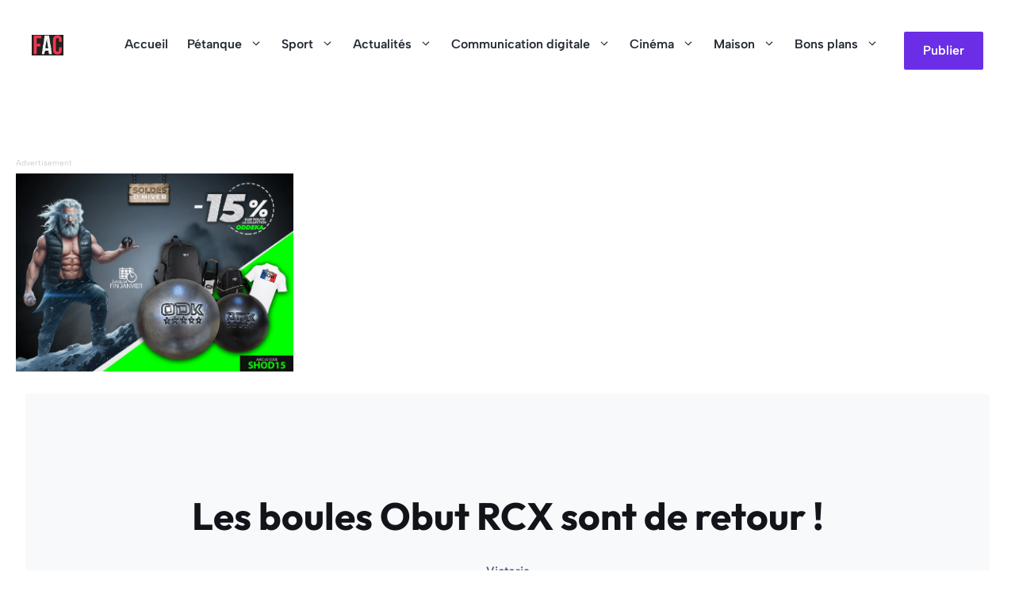

--- FILE ---
content_type: text/html; charset=UTF-8
request_url: https://www.facileacomprendre.fr/les-boules-obut-rcx-sont-de-retour/
body_size: 36957
content:
<!DOCTYPE html>
<html lang="fr-FR">
<head>
	<meta charset="UTF-8">
	<meta name='robots' content='index, follow, max-image-preview:large, max-snippet:-1, max-video-preview:-1' />

<!-- Google Tag Manager for WordPress by gtm4wp.com -->
<script data-cfasync="false" data-pagespeed-no-defer>
	var gtm4wp_datalayer_name = "dataLayer";
	var dataLayer = dataLayer || [];
</script>
<!-- End Google Tag Manager for WordPress by gtm4wp.com --><meta name="viewport" content="width=device-width, initial-scale=1">
	<!-- This site is optimized with the Yoast SEO plugin v26.1.1 - https://yoast.com/wordpress/plugins/seo/ -->
	<title>Les boules Obut RCX sont de retour ! - Facile à comprendre</title>
	<meta name="description" content="Les passionnés de pétanque peuvent enfin se réjouir, car la tant attendue Obut RCX nouvelle génération est de retour !" />
	<link rel="canonical" href="https://www.facileacomprendre.fr/les-boules-obut-rcx-sont-de-retour/" />
	<meta property="og:locale" content="fr_FR" />
	<meta property="og:type" content="article" />
	<meta property="og:title" content="Les boules Obut RCX sont de retour ! - Facile à comprendre" />
	<meta property="og:description" content="Les passionnés de pétanque peuvent enfin se réjouir, car la tant attendue Obut RCX nouvelle génération est de retour !" />
	<meta property="og:url" content="https://www.facileacomprendre.fr/les-boules-obut-rcx-sont-de-retour/" />
	<meta property="og:site_name" content="Facile à comprendre" />
	<meta property="article:published_time" content="2023-11-27T08:03:23+00:00" />
	<meta property="article:modified_time" content="2025-04-04T16:53:09+00:00" />
	<meta property="og:image" content="https://www.facileacomprendre.fr/wp-content/uploads/2022/06/07-RCX.jpg" />
	<meta property="og:image:width" content="1000" />
	<meta property="og:image:height" content="371" />
	<meta property="og:image:type" content="image/jpeg" />
	<meta name="author" content="Victoria" />
	<meta name="twitter:card" content="summary_large_image" />
	<meta name="twitter:label1" content="Écrit par" />
	<meta name="twitter:data1" content="Victoria" />
	<meta name="twitter:label2" content="Durée de lecture estimée" />
	<meta name="twitter:data2" content="4 minutes" />
	<script type="application/ld+json" class="yoast-schema-graph">{"@context":"https://schema.org","@graph":[{"@type":"Article","@id":"https://www.facileacomprendre.fr/les-boules-obut-rcx-sont-de-retour/#article","isPartOf":{"@id":"https://www.facileacomprendre.fr/les-boules-obut-rcx-sont-de-retour/"},"author":{"name":"Victoria","@id":"https://www.facileacomprendre.fr/#/schema/person/ecbdc59a1527b7b8248fbafb04c8106e"},"headline":"Les boules Obut RCX sont de retour !","datePublished":"2023-11-27T08:03:23+00:00","dateModified":"2025-04-04T16:53:09+00:00","mainEntityOfPage":{"@id":"https://www.facileacomprendre.fr/les-boules-obut-rcx-sont-de-retour/"},"wordCount":698,"publisher":{"@id":"https://www.facileacomprendre.fr/#organization"},"image":{"@id":"https://www.facileacomprendre.fr/les-boules-obut-rcx-sont-de-retour/#primaryimage"},"thumbnailUrl":"https://www.facileacomprendre.fr/wp-content/uploads/2022/06/07-RCX.jpg","articleSection":["Nouveautés Pétanque"],"inLanguage":"fr-FR"},{"@type":"WebPage","@id":"https://www.facileacomprendre.fr/les-boules-obut-rcx-sont-de-retour/","url":"https://www.facileacomprendre.fr/les-boules-obut-rcx-sont-de-retour/","name":"Les boules Obut RCX sont de retour ! - Facile à comprendre","isPartOf":{"@id":"https://www.facileacomprendre.fr/#website"},"primaryImageOfPage":{"@id":"https://www.facileacomprendre.fr/les-boules-obut-rcx-sont-de-retour/#primaryimage"},"image":{"@id":"https://www.facileacomprendre.fr/les-boules-obut-rcx-sont-de-retour/#primaryimage"},"thumbnailUrl":"https://www.facileacomprendre.fr/wp-content/uploads/2022/06/07-RCX.jpg","datePublished":"2023-11-27T08:03:23+00:00","dateModified":"2025-04-04T16:53:09+00:00","description":"Les passionnés de pétanque peuvent enfin se réjouir, car la tant attendue Obut RCX nouvelle génération est de retour !","breadcrumb":{"@id":"https://www.facileacomprendre.fr/les-boules-obut-rcx-sont-de-retour/#breadcrumb"},"inLanguage":"fr-FR","potentialAction":[{"@type":"ReadAction","target":["https://www.facileacomprendre.fr/les-boules-obut-rcx-sont-de-retour/"]}]},{"@type":"ImageObject","inLanguage":"fr-FR","@id":"https://www.facileacomprendre.fr/les-boules-obut-rcx-sont-de-retour/#primaryimage","url":"https://www.facileacomprendre.fr/wp-content/uploads/2022/06/07-RCX.jpg","contentUrl":"https://www.facileacomprendre.fr/wp-content/uploads/2022/06/07-RCX.jpg","width":1000,"height":371,"caption":"Oddeka Zeus Inox et Obut RCX : le duel"},{"@type":"BreadcrumbList","@id":"https://www.facileacomprendre.fr/les-boules-obut-rcx-sont-de-retour/#breadcrumb","itemListElement":[{"@type":"ListItem","position":1,"name":"Accueil","item":"https://www.facileacomprendre.fr/"},{"@type":"ListItem","position":2,"name":"Les boules Obut RCX sont de retour !"}]},{"@type":"WebSite","@id":"https://www.facileacomprendre.fr/#website","url":"https://www.facileacomprendre.fr/","name":"Facile à comprendre","description":"Vos questions, nos réponses.","publisher":{"@id":"https://www.facileacomprendre.fr/#organization"},"potentialAction":[{"@type":"SearchAction","target":{"@type":"EntryPoint","urlTemplate":"https://www.facileacomprendre.fr/?s={search_term_string}"},"query-input":{"@type":"PropertyValueSpecification","valueRequired":true,"valueName":"search_term_string"}}],"inLanguage":"fr-FR"},{"@type":"Organization","@id":"https://www.facileacomprendre.fr/#organization","name":"Facile à comprendre","url":"https://www.facileacomprendre.fr/","logo":{"@type":"ImageObject","inLanguage":"fr-FR","@id":"https://www.facileacomprendre.fr/#/schema/logo/image/","url":"https://www.facileacomprendre.fr/wp-content/uploads/2025/06/cropped-logo-small.png","contentUrl":"https://www.facileacomprendre.fr/wp-content/uploads/2025/06/cropped-logo-small.png","width":123,"height":80,"caption":"Facile à comprendre"},"image":{"@id":"https://www.facileacomprendre.fr/#/schema/logo/image/"}},{"@type":"Person","@id":"https://www.facileacomprendre.fr/#/schema/person/ecbdc59a1527b7b8248fbafb04c8106e","name":"Victoria","image":{"@type":"ImageObject","inLanguage":"fr-FR","@id":"https://www.facileacomprendre.fr/#/schema/person/image/","url":"https://secure.gravatar.com/avatar/f483b06126e71d7344312f2ef2c1ba8d84e01259e93207645c4e4c0072255ca0?s=96&d=mm&r=g","contentUrl":"https://secure.gravatar.com/avatar/f483b06126e71d7344312f2ef2c1ba8d84e01259e93207645c4e4c0072255ca0?s=96&d=mm&r=g","caption":"Victoria"},"url":"https://www.facileacomprendre.fr/author/victoria/"}]}</script>
	<!-- / Yoast SEO plugin. -->


<link rel="alternate" type="application/rss+xml" title="Facile à comprendre &raquo; Flux" href="https://www.facileacomprendre.fr/feed/" />
<link rel="alternate" type="application/rss+xml" title="Facile à comprendre &raquo; Flux des commentaires" href="https://www.facileacomprendre.fr/comments/feed/" />
<link rel="alternate" title="oEmbed (JSON)" type="application/json+oembed" href="https://www.facileacomprendre.fr/wp-json/oembed/1.0/embed?url=https%3A%2F%2Fwww.facileacomprendre.fr%2Fles-boules-obut-rcx-sont-de-retour%2F" />
<link rel="alternate" title="oEmbed (XML)" type="text/xml+oembed" href="https://www.facileacomprendre.fr/wp-json/oembed/1.0/embed?url=https%3A%2F%2Fwww.facileacomprendre.fr%2Fles-boules-obut-rcx-sont-de-retour%2F&#038;format=xml" />
<style id='wp-img-auto-sizes-contain-inline-css'>
img:is([sizes=auto i],[sizes^="auto," i]){contain-intrinsic-size:3000px 1500px}
/*# sourceURL=wp-img-auto-sizes-contain-inline-css */
</style>
<style id='wp-block-library-inline-css'>
:root{--wp-block-synced-color:#7a00df;--wp-block-synced-color--rgb:122,0,223;--wp-bound-block-color:var(--wp-block-synced-color);--wp-editor-canvas-background:#ddd;--wp-admin-theme-color:#007cba;--wp-admin-theme-color--rgb:0,124,186;--wp-admin-theme-color-darker-10:#006ba1;--wp-admin-theme-color-darker-10--rgb:0,107,160.5;--wp-admin-theme-color-darker-20:#005a87;--wp-admin-theme-color-darker-20--rgb:0,90,135;--wp-admin-border-width-focus:2px}@media (min-resolution:192dpi){:root{--wp-admin-border-width-focus:1.5px}}.wp-element-button{cursor:pointer}:root .has-very-light-gray-background-color{background-color:#eee}:root .has-very-dark-gray-background-color{background-color:#313131}:root .has-very-light-gray-color{color:#eee}:root .has-very-dark-gray-color{color:#313131}:root .has-vivid-green-cyan-to-vivid-cyan-blue-gradient-background{background:linear-gradient(135deg,#00d084,#0693e3)}:root .has-purple-crush-gradient-background{background:linear-gradient(135deg,#34e2e4,#4721fb 50%,#ab1dfe)}:root .has-hazy-dawn-gradient-background{background:linear-gradient(135deg,#faaca8,#dad0ec)}:root .has-subdued-olive-gradient-background{background:linear-gradient(135deg,#fafae1,#67a671)}:root .has-atomic-cream-gradient-background{background:linear-gradient(135deg,#fdd79a,#004a59)}:root .has-nightshade-gradient-background{background:linear-gradient(135deg,#330968,#31cdcf)}:root .has-midnight-gradient-background{background:linear-gradient(135deg,#020381,#2874fc)}:root{--wp--preset--font-size--normal:16px;--wp--preset--font-size--huge:42px}.has-regular-font-size{font-size:1em}.has-larger-font-size{font-size:2.625em}.has-normal-font-size{font-size:var(--wp--preset--font-size--normal)}.has-huge-font-size{font-size:var(--wp--preset--font-size--huge)}.has-text-align-center{text-align:center}.has-text-align-left{text-align:left}.has-text-align-right{text-align:right}.has-fit-text{white-space:nowrap!important}#end-resizable-editor-section{display:none}.aligncenter{clear:both}.items-justified-left{justify-content:flex-start}.items-justified-center{justify-content:center}.items-justified-right{justify-content:flex-end}.items-justified-space-between{justify-content:space-between}.screen-reader-text{border:0;clip-path:inset(50%);height:1px;margin:-1px;overflow:hidden;padding:0;position:absolute;width:1px;word-wrap:normal!important}.screen-reader-text:focus{background-color:#ddd;clip-path:none;color:#444;display:block;font-size:1em;height:auto;left:5px;line-height:normal;padding:15px 23px 14px;text-decoration:none;top:5px;width:auto;z-index:100000}html :where(.has-border-color){border-style:solid}html :where([style*=border-top-color]){border-top-style:solid}html :where([style*=border-right-color]){border-right-style:solid}html :where([style*=border-bottom-color]){border-bottom-style:solid}html :where([style*=border-left-color]){border-left-style:solid}html :where([style*=border-width]){border-style:solid}html :where([style*=border-top-width]){border-top-style:solid}html :where([style*=border-right-width]){border-right-style:solid}html :where([style*=border-bottom-width]){border-bottom-style:solid}html :where([style*=border-left-width]){border-left-style:solid}html :where(img[class*=wp-image-]){height:auto;max-width:100%}:where(figure){margin:0 0 1em}html :where(.is-position-sticky){--wp-admin--admin-bar--position-offset:var(--wp-admin--admin-bar--height,0px)}@media screen and (max-width:600px){html :where(.is-position-sticky){--wp-admin--admin-bar--position-offset:0px}}

/*# sourceURL=wp-block-library-inline-css */
</style><style id='wp-block-paragraph-inline-css'>
.is-small-text{font-size:.875em}.is-regular-text{font-size:1em}.is-large-text{font-size:2.25em}.is-larger-text{font-size:3em}.has-drop-cap:not(:focus):first-letter{float:left;font-size:8.4em;font-style:normal;font-weight:100;line-height:.68;margin:.05em .1em 0 0;text-transform:uppercase}body.rtl .has-drop-cap:not(:focus):first-letter{float:none;margin-left:.1em}p.has-drop-cap.has-background{overflow:hidden}:root :where(p.has-background){padding:1.25em 2.375em}:where(p.has-text-color:not(.has-link-color)) a{color:inherit}p.has-text-align-left[style*="writing-mode:vertical-lr"],p.has-text-align-right[style*="writing-mode:vertical-rl"]{rotate:180deg}
/*# sourceURL=https://www.facileacomprendre.fr/wp-includes/blocks/paragraph/style.min.css */
</style>
<style id='global-styles-inline-css'>
:root{--wp--preset--aspect-ratio--square: 1;--wp--preset--aspect-ratio--4-3: 4/3;--wp--preset--aspect-ratio--3-4: 3/4;--wp--preset--aspect-ratio--3-2: 3/2;--wp--preset--aspect-ratio--2-3: 2/3;--wp--preset--aspect-ratio--16-9: 16/9;--wp--preset--aspect-ratio--9-16: 9/16;--wp--preset--color--black: #000000;--wp--preset--color--cyan-bluish-gray: #abb8c3;--wp--preset--color--white: #ffffff;--wp--preset--color--pale-pink: #f78da7;--wp--preset--color--vivid-red: #cf2e2e;--wp--preset--color--luminous-vivid-orange: #ff6900;--wp--preset--color--luminous-vivid-amber: #fcb900;--wp--preset--color--light-green-cyan: #7bdcb5;--wp--preset--color--vivid-green-cyan: #00d084;--wp--preset--color--pale-cyan-blue: #8ed1fc;--wp--preset--color--vivid-cyan-blue: #0693e3;--wp--preset--color--vivid-purple: #9b51e0;--wp--preset--color--contrast: var(--contrast);--wp--preset--color--contrast-2: var(--contrast-2);--wp--preset--color--contrast-3: var(--contrast-3);--wp--preset--color--base: var(--base);--wp--preset--color--base-2: var(--base-2);--wp--preset--color--base-3: var(--base-3);--wp--preset--color--accent: var(--accent);--wp--preset--color--accent-2: var(--accent-2);--wp--preset--color--accent-3: var(--accent-3);--wp--preset--gradient--vivid-cyan-blue-to-vivid-purple: linear-gradient(135deg,rgb(6,147,227) 0%,rgb(155,81,224) 100%);--wp--preset--gradient--light-green-cyan-to-vivid-green-cyan: linear-gradient(135deg,rgb(122,220,180) 0%,rgb(0,208,130) 100%);--wp--preset--gradient--luminous-vivid-amber-to-luminous-vivid-orange: linear-gradient(135deg,rgb(252,185,0) 0%,rgb(255,105,0) 100%);--wp--preset--gradient--luminous-vivid-orange-to-vivid-red: linear-gradient(135deg,rgb(255,105,0) 0%,rgb(207,46,46) 100%);--wp--preset--gradient--very-light-gray-to-cyan-bluish-gray: linear-gradient(135deg,rgb(238,238,238) 0%,rgb(169,184,195) 100%);--wp--preset--gradient--cool-to-warm-spectrum: linear-gradient(135deg,rgb(74,234,220) 0%,rgb(151,120,209) 20%,rgb(207,42,186) 40%,rgb(238,44,130) 60%,rgb(251,105,98) 80%,rgb(254,248,76) 100%);--wp--preset--gradient--blush-light-purple: linear-gradient(135deg,rgb(255,206,236) 0%,rgb(152,150,240) 100%);--wp--preset--gradient--blush-bordeaux: linear-gradient(135deg,rgb(254,205,165) 0%,rgb(254,45,45) 50%,rgb(107,0,62) 100%);--wp--preset--gradient--luminous-dusk: linear-gradient(135deg,rgb(255,203,112) 0%,rgb(199,81,192) 50%,rgb(65,88,208) 100%);--wp--preset--gradient--pale-ocean: linear-gradient(135deg,rgb(255,245,203) 0%,rgb(182,227,212) 50%,rgb(51,167,181) 100%);--wp--preset--gradient--electric-grass: linear-gradient(135deg,rgb(202,248,128) 0%,rgb(113,206,126) 100%);--wp--preset--gradient--midnight: linear-gradient(135deg,rgb(2,3,129) 0%,rgb(40,116,252) 100%);--wp--preset--font-size--small: 13px;--wp--preset--font-size--medium: 20px;--wp--preset--font-size--large: 36px;--wp--preset--font-size--x-large: 42px;--wp--preset--spacing--20: 0.44rem;--wp--preset--spacing--30: 0.67rem;--wp--preset--spacing--40: 1rem;--wp--preset--spacing--50: 1.5rem;--wp--preset--spacing--60: 2.25rem;--wp--preset--spacing--70: 3.38rem;--wp--preset--spacing--80: 5.06rem;--wp--preset--shadow--natural: 6px 6px 9px rgba(0, 0, 0, 0.2);--wp--preset--shadow--deep: 12px 12px 50px rgba(0, 0, 0, 0.4);--wp--preset--shadow--sharp: 6px 6px 0px rgba(0, 0, 0, 0.2);--wp--preset--shadow--outlined: 6px 6px 0px -3px rgb(255, 255, 255), 6px 6px rgb(0, 0, 0);--wp--preset--shadow--crisp: 6px 6px 0px rgb(0, 0, 0);}:where(.is-layout-flex){gap: 0.5em;}:where(.is-layout-grid){gap: 0.5em;}body .is-layout-flex{display: flex;}.is-layout-flex{flex-wrap: wrap;align-items: center;}.is-layout-flex > :is(*, div){margin: 0;}body .is-layout-grid{display: grid;}.is-layout-grid > :is(*, div){margin: 0;}:where(.wp-block-columns.is-layout-flex){gap: 2em;}:where(.wp-block-columns.is-layout-grid){gap: 2em;}:where(.wp-block-post-template.is-layout-flex){gap: 1.25em;}:where(.wp-block-post-template.is-layout-grid){gap: 1.25em;}.has-black-color{color: var(--wp--preset--color--black) !important;}.has-cyan-bluish-gray-color{color: var(--wp--preset--color--cyan-bluish-gray) !important;}.has-white-color{color: var(--wp--preset--color--white) !important;}.has-pale-pink-color{color: var(--wp--preset--color--pale-pink) !important;}.has-vivid-red-color{color: var(--wp--preset--color--vivid-red) !important;}.has-luminous-vivid-orange-color{color: var(--wp--preset--color--luminous-vivid-orange) !important;}.has-luminous-vivid-amber-color{color: var(--wp--preset--color--luminous-vivid-amber) !important;}.has-light-green-cyan-color{color: var(--wp--preset--color--light-green-cyan) !important;}.has-vivid-green-cyan-color{color: var(--wp--preset--color--vivid-green-cyan) !important;}.has-pale-cyan-blue-color{color: var(--wp--preset--color--pale-cyan-blue) !important;}.has-vivid-cyan-blue-color{color: var(--wp--preset--color--vivid-cyan-blue) !important;}.has-vivid-purple-color{color: var(--wp--preset--color--vivid-purple) !important;}.has-black-background-color{background-color: var(--wp--preset--color--black) !important;}.has-cyan-bluish-gray-background-color{background-color: var(--wp--preset--color--cyan-bluish-gray) !important;}.has-white-background-color{background-color: var(--wp--preset--color--white) !important;}.has-pale-pink-background-color{background-color: var(--wp--preset--color--pale-pink) !important;}.has-vivid-red-background-color{background-color: var(--wp--preset--color--vivid-red) !important;}.has-luminous-vivid-orange-background-color{background-color: var(--wp--preset--color--luminous-vivid-orange) !important;}.has-luminous-vivid-amber-background-color{background-color: var(--wp--preset--color--luminous-vivid-amber) !important;}.has-light-green-cyan-background-color{background-color: var(--wp--preset--color--light-green-cyan) !important;}.has-vivid-green-cyan-background-color{background-color: var(--wp--preset--color--vivid-green-cyan) !important;}.has-pale-cyan-blue-background-color{background-color: var(--wp--preset--color--pale-cyan-blue) !important;}.has-vivid-cyan-blue-background-color{background-color: var(--wp--preset--color--vivid-cyan-blue) !important;}.has-vivid-purple-background-color{background-color: var(--wp--preset--color--vivid-purple) !important;}.has-black-border-color{border-color: var(--wp--preset--color--black) !important;}.has-cyan-bluish-gray-border-color{border-color: var(--wp--preset--color--cyan-bluish-gray) !important;}.has-white-border-color{border-color: var(--wp--preset--color--white) !important;}.has-pale-pink-border-color{border-color: var(--wp--preset--color--pale-pink) !important;}.has-vivid-red-border-color{border-color: var(--wp--preset--color--vivid-red) !important;}.has-luminous-vivid-orange-border-color{border-color: var(--wp--preset--color--luminous-vivid-orange) !important;}.has-luminous-vivid-amber-border-color{border-color: var(--wp--preset--color--luminous-vivid-amber) !important;}.has-light-green-cyan-border-color{border-color: var(--wp--preset--color--light-green-cyan) !important;}.has-vivid-green-cyan-border-color{border-color: var(--wp--preset--color--vivid-green-cyan) !important;}.has-pale-cyan-blue-border-color{border-color: var(--wp--preset--color--pale-cyan-blue) !important;}.has-vivid-cyan-blue-border-color{border-color: var(--wp--preset--color--vivid-cyan-blue) !important;}.has-vivid-purple-border-color{border-color: var(--wp--preset--color--vivid-purple) !important;}.has-vivid-cyan-blue-to-vivid-purple-gradient-background{background: var(--wp--preset--gradient--vivid-cyan-blue-to-vivid-purple) !important;}.has-light-green-cyan-to-vivid-green-cyan-gradient-background{background: var(--wp--preset--gradient--light-green-cyan-to-vivid-green-cyan) !important;}.has-luminous-vivid-amber-to-luminous-vivid-orange-gradient-background{background: var(--wp--preset--gradient--luminous-vivid-amber-to-luminous-vivid-orange) !important;}.has-luminous-vivid-orange-to-vivid-red-gradient-background{background: var(--wp--preset--gradient--luminous-vivid-orange-to-vivid-red) !important;}.has-very-light-gray-to-cyan-bluish-gray-gradient-background{background: var(--wp--preset--gradient--very-light-gray-to-cyan-bluish-gray) !important;}.has-cool-to-warm-spectrum-gradient-background{background: var(--wp--preset--gradient--cool-to-warm-spectrum) !important;}.has-blush-light-purple-gradient-background{background: var(--wp--preset--gradient--blush-light-purple) !important;}.has-blush-bordeaux-gradient-background{background: var(--wp--preset--gradient--blush-bordeaux) !important;}.has-luminous-dusk-gradient-background{background: var(--wp--preset--gradient--luminous-dusk) !important;}.has-pale-ocean-gradient-background{background: var(--wp--preset--gradient--pale-ocean) !important;}.has-electric-grass-gradient-background{background: var(--wp--preset--gradient--electric-grass) !important;}.has-midnight-gradient-background{background: var(--wp--preset--gradient--midnight) !important;}.has-small-font-size{font-size: var(--wp--preset--font-size--small) !important;}.has-medium-font-size{font-size: var(--wp--preset--font-size--medium) !important;}.has-large-font-size{font-size: var(--wp--preset--font-size--large) !important;}.has-x-large-font-size{font-size: var(--wp--preset--font-size--x-large) !important;}
/*# sourceURL=global-styles-inline-css */
</style>

<style id='classic-theme-styles-inline-css'>
/*! This file is auto-generated */
.wp-block-button__link{color:#fff;background-color:#32373c;border-radius:9999px;box-shadow:none;text-decoration:none;padding:calc(.667em + 2px) calc(1.333em + 2px);font-size:1.125em}.wp-block-file__button{background:#32373c;color:#fff;text-decoration:none}
/*# sourceURL=/wp-includes/css/classic-themes.min.css */
</style>
<style id='generateblocks-inline-css'>
:root{--gb-container-width:1264px;}.gb-container .wp-block-image img{vertical-align:middle;}.gb-grid-wrapper .wp-block-image{margin-bottom:0;}.gb-highlight{background:none;}.gb-shape{line-height:0;}.gb-container-link{position:absolute;top:0;right:0;bottom:0;left:0;z-index:99;}.gb-element-42577ebb{background-color:var(--contrast-3);color:var(--base-3)}.gb-element-42577ebb a{color:var(--base-3)}.gb-element-95cc6b71{column-gap:1em;display:grid;grid-template-columns:repeat(4,minmax(0,1fr));row-gap:1em}@media (max-width:1024px){.gb-element-95cc6b71{grid-template-columns:repeat(2,minmax(0,1fr))}}@media (max-width:767px){.gb-element-95cc6b71{grid-template-columns:1fr}}.gb-element-84512dec{padding:0px}@media (max-width:1024px){.gb-element-84512dec{text-align:center;width:100%}}@media (max-width:767px){.gb-element-84512dec{text-align:center;width:100%}}.gb-element-1e028703{column-gap:1.5rem;display:flex}@media (max-width:1024px){.gb-element-1e028703{flex-direction:row;justify-content:center}}.gb-element-0001e056{padding:0px}@media (max-width:1024px){.gb-element-0001e056{text-align:center;width:100%}}@media (max-width:767px){.gb-element-0001e056{text-align:center;width:100%}}.gb-element-b73ca7ca{padding:0px}@media (max-width:1024px){.gb-element-b73ca7ca{text-align:center;width:100%}}@media (max-width:767px){.gb-element-b73ca7ca{text-align:center;width:100%}}.gb-element-8e8d6d5f{padding:0px}@media (max-width:1024px){.gb-element-8e8d6d5f{text-align:center;width:100%}}@media (max-width:767px){.gb-element-8e8d6d5f{text-align:center;width:100%}}.gb-element-7df2b89b{margin-top:4rem;border-top:1px dotted var(--base-3)}.gb-element-62d4ed57{align-items:center;display:flex;justify-content:space-between;margin-left:auto;margin-right:auto;padding:4rem 0px 0px 0px}@media (max-width:767px){.gb-element-62d4ed57{flex-direction:column-reverse}}.gb-element-9f337613{padding:0px}@media (max-width:1024px){.gb-element-9f337613{width:100%}}@media (max-width:767px){.gb-element-9f337613{width:100%}}.gb-element-c983d16d{align-items:center;column-gap:30px;display:flex;justify-content:flex-end;padding:0px}@media (max-width:1024px){.gb-element-c983d16d{justify-content:center;width:100%}}@media (max-width:767px){.gb-element-c983d16d{width:100%}}.gb-element-b84a34e6{background-color:var(--base-2);margin-left:auto;margin-right:auto;max-width:1480px;overflow-x:hidden;overflow-y:hidden;position:relative;width:calc(100vw - 64px);z-index:0;padding:8rem 2rem}@media (max-width:767px){.gb-element-b84a34e6{width:100%;border-radius:0rem;padding:6rem 1.5rem}}.gb-element-04185276{position:relative}.gb-element-ed8b90d7{align-items:center;column-gap:1rem;display:flex;justify-content:center}.gb-element-dd6b4c27{margin-left:auto;margin-right:auto;margin-top:-8rem;max-width:800px;padding-top:0px;position:relative;z-index:5}@media (max-width:767px){.gb-element-dd6b4c27{margin-top:-6rem;max-width:100%}}.gb-element-a6e399e0{margin-left:auto;margin-right:auto;position:relative;z-index:5}.gb-element-219ada90{margin-bottom:3.5rem}.gb-media-f5c4cec3{margin-bottom:3rem;width:48px}.gb-text-be450650{align-items:center;color:var(--base-3);column-gap:0.5em;display:inline-flex;font-size:30px;font-weight:600;text-align:center;text-decoration:none;padding:10px}.gb-text-be450650:is(:hover,:focus){color:var(--base-2)}.gb-text-be450650 .gb-shape svg{width:.6em;height:.6em;fill:currentColor;color:var(--base-3)}.gb-text-930ba70f{align-items:center;color:var(--base-3);column-gap:0.5em;display:inline-flex;font-size:30px;font-weight:600;text-align:center;text-decoration:none;padding:10px}.gb-text-930ba70f:is(:hover,:focus){color:var(--base-2)}.gb-text-930ba70f .gb-shape svg{width:.6em;height:.6em;fill:currentColor;color:var(--base-3)}.gb-text-672b6d3f{border-bottom-color:var(--base-3);color:var(--base-3)}.gb-text-0da6fe88{font-size:1.0625rem;margin-bottom:.25rem}.gb-text-e2131367{font-size:1.0625rem;margin-bottom:.25rem}.gb-text-e4afcbbe{border-bottom-color:var(--base-3);color:var(--base-3)}.gb-text-42bcc3b5{font-size:1.0625rem;margin-bottom:.25rem}.gb-text-71bfb583{font-size:1.0625rem;margin-bottom:.25rem}.gb-text-1425c199{font-size:1.0625rem;margin-bottom:.25rem}.gb-text-3f2813c9{border-bottom-color:var(--base-3);color:var(--base-3)}.gb-text-2180f7d5{font-size:1.0625em;margin-bottom:0px}.gb-text-ef5dd450{align-items:center;display:flex;font-size:.875rem;margin-bottom:0px}@media (max-width:1024px){.gb-text-ef5dd450{justify-content:center;text-align:center}}@media (max-width:767px){.gb-text-ef5dd450{text-align:center}}.gb-text-ffaa0a15{font-size:.875rem;margin-bottom:0px}@media (max-width:1024px){.gb-text-ffaa0a15{text-align:center}}@media (max-width:767px){.gb-text-ffaa0a15{text-align:center}}.gb-text-49de754b{font-size:.875rem;margin-bottom:0px}@media (max-width:1024px){.gb-text-49de754b{text-align:center}}@media (max-width:767px){.gb-text-49de754b{text-align:center}}.gb-text-edda90a8{text-align:center}.gb-text-44e63185{color:var(--base);text-align:center}.gb-text-44e63185 a{color:var(--base)}.gb-text-44e63185 a:hover{color:var(--accent)}.gb-text-004e13ea{color:var(--base);text-align:center}.gb-text-2d74a7cb{border-left-style:dotted;border-left-width:1px;padding-left:1rem;text-align:center}.gb-text-2d74a7cb a{color:var(--base)}.gb-text-2d74a7cb a:hover{color:var(--accent)}.gb-text-5e4c08e9{font-size:0.875rem;margin-left:20px;margin-top:0px;text-decoration:none;padding:0.25rem 1rem}.gb-text-221de41c{font-size:18px;font-weight:600;margin-left:1.5rem;text-decoration:none}.gb-looper-3a1600cd{display:flex;flex-direction:column;row-gap:20px}
/*# sourceURL=generateblocks-inline-css */
</style>
<link rel='stylesheet' id='wpo_min-header-0-css' href='https://www.facileacomprendre.fr/wp-content/cache/wpo-minify/1762430895/assets/wpo-minify-header-4de6523b.min.css' media='all' />
<script src="https://www.facileacomprendre.fr/wp-includes/js/jquery/jquery.min.js" id="jquery-core-js"></script>
<script src="https://www.facileacomprendre.fr/wp-includes/js/jquery/jquery-migrate.min.js" id="jquery-migrate-js"></script>
<link rel="https://api.w.org/" href="https://www.facileacomprendre.fr/wp-json/" /><link rel="alternate" title="JSON" type="application/json" href="https://www.facileacomprendre.fr/wp-json/wp/v2/posts/27104" /><link rel="EditURI" type="application/rsd+xml" title="RSD" href="https://www.facileacomprendre.fr/xmlrpc.php?rsd" />
<meta name="generator" content="WordPress 6.9" />
<link rel='shortlink' href='https://www.facileacomprendre.fr/?p=27104' />
		<script type="text/javascript">              
				jQuery(document).ready( function($) {    
					if ($('#adsforwp-hidden-block').length == 0 ) {
						$.getScript("https://www.facileacomprendre.fr/front.js");
					}
				});
		</script>
				<meta name="google-site-verification" content="AS_2gjDQjKefa7kLF8jHs4cLeZOmRw4TznLuJ7kVExE" />
<!-- Google Tag Manager for WordPress by gtm4wp.com -->
<!-- GTM Container placement set to automatic -->
<script data-cfasync="false" data-pagespeed-no-defer>
	var dataLayer_content = {"pagePostType":"post","pagePostType2":"single-post","pageCategory":["nouveautes-petanque"],"pagePostAuthor":"Victoria"};
	dataLayer.push( dataLayer_content );
</script>
<script data-cfasync="false" data-pagespeed-no-defer>
(function(w,d,s,l,i){w[l]=w[l]||[];w[l].push({'gtm.start':
new Date().getTime(),event:'gtm.js'});var f=d.getElementsByTagName(s)[0],
j=d.createElement(s),dl=l!='dataLayer'?'&l='+l:'';j.async=true;j.src=
'//www.googletagmanager.com/gtm.js?id='+i+dl;f.parentNode.insertBefore(j,f);
})(window,document,'script','dataLayer','GTM-TXMB87W');
</script>
<!-- End Google Tag Manager for WordPress by gtm4wp.com --><meta name="redi-version" content="1.2.7" /><!-- Google tag (gtag.js) -->
<script async src="https://www.googletagmanager.com/gtag/js?id=G-6L6M9VQCNP"></script>
<script>
  window.dataLayer = window.dataLayer || [];
  function gtag(){dataLayer.push(arguments);}
  gtag('js', new Date());

  gtag('config', 'G-6L6M9VQCNP');
</script><link rel="icon" href="https://www.facileacomprendre.fr/wp-content/uploads/2023/04/cropped-FAVICON-1-32x32.png" sizes="32x32" />
<link rel="icon" href="https://www.facileacomprendre.fr/wp-content/uploads/2023/04/cropped-FAVICON-1-192x192.png" sizes="192x192" />
<link rel="apple-touch-icon" href="https://www.facileacomprendre.fr/wp-content/uploads/2023/04/cropped-FAVICON-1-180x180.png" />
<meta name="msapplication-TileImage" content="https://www.facileacomprendre.fr/wp-content/uploads/2023/04/cropped-FAVICON-1-270x270.png" />
		<style id="wp-custom-css">
			/* GeneratePress Site CSS */ /* sidebar categories block style */
.wp-block-categories {
  list-style: none;
  margin-left: unset;
}

/* sidebar categories list item style */
.wp-block-categories li {
	line-height: 1.5em;
	margin-bottom: 1rem;
}

/* drop sidebar below content on tablet */
@media (max-width: 1024px) {
  .site-content {
    flex-direction: column;
  }

  .site-content .content-area,
  .site-content .is-right-sidebar {
    width: 100%;
  }
} /* End GeneratePress Site CSS */

.main-navigation .sub-menu{
	background: #fff
}		</style>
		</head>

<body class="wp-singular post-template-default single single-post postid-27104 single-format-standard wp-custom-logo wp-embed-responsive wp-theme-generatepress post-image-above-header post-image-aligned-center slideout-enabled slideout-mobile sticky-menu-fade no-sidebar nav-float-right one-container header-aligned-left dropdown-hover featured-image-active full-width-content" itemtype="https://schema.org/Blog" itemscope>
	
<!-- GTM Container placement set to automatic -->
<!-- Google Tag Manager (noscript) -->
				<noscript><iframe src="https://www.googletagmanager.com/ns.html?id=GTM-TXMB87W" height="0" width="0" style="display:none;visibility:hidden" aria-hidden="true"></iframe></noscript>
<!-- End Google Tag Manager (noscript) -->
<!-- GTM Container placement set to automatic -->
<!-- Google Tag Manager (noscript) --><a class="screen-reader-text skip-link" href="#content" title="Aller au contenu">Aller au contenu</a>		<header class="site-header has-inline-mobile-toggle" id="masthead" aria-label="Site"  itemtype="https://schema.org/WPHeader" itemscope>
			<div class="inside-header grid-container">
				<div class="site-logo">
					<a href="https://www.facileacomprendre.fr/" rel="home">
						<img  class="header-image is-logo-image" alt="Facile à comprendre" src="https://www.facileacomprendre.fr/wp-content/uploads/2025/06/cropped-logo-small.png" width="123" height="80" />
					</a>
				</div>	<nav class="main-navigation mobile-menu-control-wrapper" id="mobile-menu-control-wrapper" aria-label="Mobile Toggle">
				<button data-nav="site-navigation" class="menu-toggle" aria-controls="generate-slideout-menu" aria-expanded="false">
			<span class="gp-icon icon-menu-bars"><svg viewBox="0 0 512 512" aria-hidden="true" xmlns="http://www.w3.org/2000/svg" width="1em" height="1em"><path d="M0 96c0-13.255 10.745-24 24-24h464c13.255 0 24 10.745 24 24s-10.745 24-24 24H24c-13.255 0-24-10.745-24-24zm0 160c0-13.255 10.745-24 24-24h464c13.255 0 24 10.745 24 24s-10.745 24-24 24H24c-13.255 0-24-10.745-24-24zm0 160c0-13.255 10.745-24 24-24h464c13.255 0 24 10.745 24 24s-10.745 24-24 24H24c-13.255 0-24-10.745-24-24z" /></svg><svg viewBox="0 0 512 512" aria-hidden="true" xmlns="http://www.w3.org/2000/svg" width="1em" height="1em"><path d="M71.029 71.029c9.373-9.372 24.569-9.372 33.942 0L256 222.059l151.029-151.03c9.373-9.372 24.569-9.372 33.942 0 9.372 9.373 9.372 24.569 0 33.942L289.941 256l151.03 151.029c9.372 9.373 9.372 24.569 0 33.942-9.373 9.372-24.569 9.372-33.942 0L256 289.941l-151.029 151.03c-9.373 9.372-24.569 9.372-33.942 0-9.372-9.373-9.372-24.569 0-33.942L222.059 256 71.029 104.971c-9.372-9.373-9.372-24.569 0-33.942z" /></svg></span><span class="screen-reader-text">Menu</span>		</button>
	</nav>
			<nav class="main-navigation sub-menu-right" id="site-navigation" aria-label="Principal"  itemtype="https://schema.org/SiteNavigationElement" itemscope>
			<div class="inside-navigation grid-container">
								<button class="menu-toggle" aria-controls="generate-slideout-menu" aria-expanded="false">
					<span class="gp-icon icon-menu-bars"><svg viewBox="0 0 512 512" aria-hidden="true" xmlns="http://www.w3.org/2000/svg" width="1em" height="1em"><path d="M0 96c0-13.255 10.745-24 24-24h464c13.255 0 24 10.745 24 24s-10.745 24-24 24H24c-13.255 0-24-10.745-24-24zm0 160c0-13.255 10.745-24 24-24h464c13.255 0 24 10.745 24 24s-10.745 24-24 24H24c-13.255 0-24-10.745-24-24zm0 160c0-13.255 10.745-24 24-24h464c13.255 0 24 10.745 24 24s-10.745 24-24 24H24c-13.255 0-24-10.745-24-24z" /></svg><svg viewBox="0 0 512 512" aria-hidden="true" xmlns="http://www.w3.org/2000/svg" width="1em" height="1em"><path d="M71.029 71.029c9.373-9.372 24.569-9.372 33.942 0L256 222.059l151.029-151.03c9.373-9.372 24.569-9.372 33.942 0 9.372 9.373 9.372 24.569 0 33.942L289.941 256l151.03 151.029c9.372 9.373 9.372 24.569 0 33.942-9.373 9.372-24.569 9.372-33.942 0L256 289.941l-151.029 151.03c-9.373 9.372-24.569 9.372-33.942 0-9.372-9.373-9.372-24.569 0-33.942L222.059 256 71.029 104.971c-9.372-9.373-9.372-24.569 0-33.942z" /></svg></span><span class="screen-reader-text">Menu</span>				</button>
				<div id="primary-menu" class="main-nav"><ul id="menu-primary-menu" class=" menu sf-menu"><li id="menu-item-42876" class="menu-item menu-item-type-post_type menu-item-object-page menu-item-home menu-item-42876"><a href="https://www.facileacomprendre.fr/">Accueil</a></li>
<li id="menu-item-43738" class="menu-item menu-item-type-taxonomy menu-item-object-category menu-item-has-children menu-item-43738"><a href="https://www.facileacomprendre.fr/category/petanque/">Pétanque<span role="presentation" class="dropdown-menu-toggle"><span class="gp-icon icon-arrow"><svg viewBox="0 0 330 512" aria-hidden="true" xmlns="http://www.w3.org/2000/svg" width="1em" height="1em"><path d="M305.913 197.085c0 2.266-1.133 4.815-2.833 6.514L171.087 335.593c-1.7 1.7-4.249 2.832-6.515 2.832s-4.815-1.133-6.515-2.832L26.064 203.599c-1.7-1.7-2.832-4.248-2.832-6.514s1.132-4.816 2.832-6.515l14.162-14.163c1.7-1.699 3.966-2.832 6.515-2.832 2.266 0 4.815 1.133 6.515 2.832l111.316 111.317 111.316-111.317c1.7-1.699 4.249-2.832 6.515-2.832s4.815 1.133 6.515 2.832l14.162 14.163c1.7 1.7 2.833 4.249 2.833 6.515z" /></svg></span></span></a>
<ul class="sub-menu">
	<li id="menu-item-43785" class="menu-item menu-item-type-taxonomy menu-item-object-category menu-item-has-children menu-item-43785"><a href="https://www.facileacomprendre.fr/category/petanque/conseils-petanque/">Conseils Pétanque<span role="presentation" class="dropdown-menu-toggle"><span class="gp-icon icon-arrow-right"><svg viewBox="0 0 192 512" aria-hidden="true" xmlns="http://www.w3.org/2000/svg" width="1em" height="1em" fill-rule="evenodd" clip-rule="evenodd" stroke-linejoin="round" stroke-miterlimit="1.414"><path d="M178.425 256.001c0 2.266-1.133 4.815-2.832 6.515L43.599 394.509c-1.7 1.7-4.248 2.833-6.514 2.833s-4.816-1.133-6.515-2.833l-14.163-14.162c-1.699-1.7-2.832-3.966-2.832-6.515 0-2.266 1.133-4.815 2.832-6.515l111.317-111.316L16.407 144.685c-1.699-1.7-2.832-4.249-2.832-6.515s1.133-4.815 2.832-6.515l14.163-14.162c1.7-1.7 4.249-2.833 6.515-2.833s4.815 1.133 6.514 2.833l131.994 131.993c1.7 1.7 2.832 4.249 2.832 6.515z" fill-rule="nonzero" /></svg></span></span></a>
	<ul class="sub-menu">
		<li id="menu-item-45569" class="menu-item menu-item-type-post_type menu-item-object-post menu-item-45569"><a href="https://www.facileacomprendre.fr/quiz-quel-joueur-de-petanque-etes-vous/">Quiz – Quel joueur de pétanque êtes-vous ?</a></li>
		<li id="menu-item-44268" class="menu-item menu-item-type-custom menu-item-object-custom menu-item-has-children menu-item-44268"><a href="#">Stratégies pétanque<span role="presentation" class="dropdown-menu-toggle"><span class="gp-icon icon-arrow-right"><svg viewBox="0 0 192 512" aria-hidden="true" xmlns="http://www.w3.org/2000/svg" width="1em" height="1em" fill-rule="evenodd" clip-rule="evenodd" stroke-linejoin="round" stroke-miterlimit="1.414"><path d="M178.425 256.001c0 2.266-1.133 4.815-2.832 6.515L43.599 394.509c-1.7 1.7-4.248 2.833-6.514 2.833s-4.816-1.133-6.515-2.833l-14.163-14.162c-1.699-1.7-2.832-3.966-2.832-6.515 0-2.266 1.133-4.815 2.832-6.515l111.317-111.316L16.407 144.685c-1.699-1.7-2.832-4.249-2.832-6.515s1.133-4.815 2.832-6.515l14.163-14.162c1.7-1.7 4.249-2.833 6.515-2.833s4.815 1.133 6.514 2.833l131.994 131.993c1.7 1.7 2.832 4.249 2.832 6.515z" fill-rule="nonzero" /></svg></span></span></a>
		<ul class="sub-menu">
			<li id="menu-item-43796" class="menu-item menu-item-type-post_type menu-item-object-post menu-item-43796"><a href="https://www.facileacomprendre.fr/quels-exercices-pour-se-preparer-a-une-competition-de-petanque/">Quels exercices pour se préparer à une compétition de pétanque ?</a></li>
			<li id="menu-item-43797" class="menu-item menu-item-type-post_type menu-item-object-post menu-item-43797"><a href="https://www.facileacomprendre.fr/quand-changer-de-boule-de-petanque/">Quand changer de boule de pétanque ?</a></li>
			<li id="menu-item-43798" class="menu-item menu-item-type-post_type menu-item-object-post menu-item-43798"><a href="https://www.facileacomprendre.fr/comment-bien-choisir-sa-boule-de-petanque/">Comment bien choisir sa boule de pétanque</a></li>
		</ul>
</li>
		<li id="menu-item-44267" class="menu-item menu-item-type-custom menu-item-object-custom menu-item-has-children menu-item-44267"><a href="#">Conseils pour tireur<span role="presentation" class="dropdown-menu-toggle"><span class="gp-icon icon-arrow-right"><svg viewBox="0 0 192 512" aria-hidden="true" xmlns="http://www.w3.org/2000/svg" width="1em" height="1em" fill-rule="evenodd" clip-rule="evenodd" stroke-linejoin="round" stroke-miterlimit="1.414"><path d="M178.425 256.001c0 2.266-1.133 4.815-2.832 6.515L43.599 394.509c-1.7 1.7-4.248 2.833-6.514 2.833s-4.816-1.133-6.515-2.833l-14.163-14.162c-1.699-1.7-2.832-3.966-2.832-6.515 0-2.266 1.133-4.815 2.832-6.515l111.317-111.316L16.407 144.685c-1.699-1.7-2.832-4.249-2.832-6.515s1.133-4.815 2.832-6.515l14.163-14.162c1.7-1.7 4.249-2.833 6.515-2.833s4.815 1.133 6.514 2.833l131.994 131.993c1.7 1.7 2.832 4.249 2.832 6.515z" fill-rule="nonzero" /></svg></span></span></a>
		<ul class="sub-menu">
			<li id="menu-item-43795" class="menu-item menu-item-type-post_type menu-item-object-post menu-item-43795"><a href="https://www.facileacomprendre.fr/bien-tirer-a-la-petanque/">Comment bien tirer à la pétanque ?</a></li>
			<li id="menu-item-44237" class="menu-item menu-item-type-post_type menu-item-object-post menu-item-44237"><a href="https://www.facileacomprendre.fr/le-tir-de-precision-origines-regles-et-techniques/">Le tir de précision : origines, règles et techniques</a></li>
			<li id="menu-item-44238" class="menu-item menu-item-type-post_type menu-item-object-post menu-item-44238"><a href="https://www.facileacomprendre.fr/boule-tireur/">Quelle boule de pétanque choisir pour devenir tireur d’exception ?</a></li>
		</ul>
</li>
		<li id="menu-item-44266" class="menu-item menu-item-type-custom menu-item-object-custom menu-item-has-children menu-item-44266"><a href="#">Conseils pour pointeur<span role="presentation" class="dropdown-menu-toggle"><span class="gp-icon icon-arrow-right"><svg viewBox="0 0 192 512" aria-hidden="true" xmlns="http://www.w3.org/2000/svg" width="1em" height="1em" fill-rule="evenodd" clip-rule="evenodd" stroke-linejoin="round" stroke-miterlimit="1.414"><path d="M178.425 256.001c0 2.266-1.133 4.815-2.832 6.515L43.599 394.509c-1.7 1.7-4.248 2.833-6.514 2.833s-4.816-1.133-6.515-2.833l-14.163-14.162c-1.699-1.7-2.832-3.966-2.832-6.515 0-2.266 1.133-4.815 2.832-6.515l111.317-111.316L16.407 144.685c-1.699-1.7-2.832-4.249-2.832-6.515s1.133-4.815 2.832-6.515l14.163-14.162c1.7-1.7 4.249-2.833 6.515-2.833s4.815 1.133 6.514 2.833l131.994 131.993c1.7 1.7 2.832 4.249 2.832 6.515z" fill-rule="nonzero" /></svg></span></span></a>
		<ul class="sub-menu">
			<li id="menu-item-45651" class="menu-item menu-item-type-post_type menu-item-object-post menu-item-45651"><a href="https://www.facileacomprendre.fr/comment-tourner-une-boule-a-la-contre-main-a-la-petanque/">Comment tourner une boule à la contre-main à la pétanque ?</a></li>
			<li id="menu-item-44243" class="menu-item menu-item-type-post_type menu-item-object-post menu-item-44243"><a href="https://www.facileacomprendre.fr/astuces-pour-pointer-a-la-petanque/">Les astuces gagnantes pour pointer efficacement à la pétanque</a></li>
			<li id="menu-item-44242" class="menu-item menu-item-type-post_type menu-item-object-post menu-item-44242"><a href="https://www.facileacomprendre.fr/comment-pointer-la-premiere-boule-a-la-petanque/">Comment pointer la première boule à la pétanque ?</a></li>
			<li id="menu-item-44241" class="menu-item menu-item-type-post_type menu-item-object-post menu-item-44241"><a href="https://www.facileacomprendre.fr/comment-bien-pointer-en-petanque/">Comment bien pointer en pétanque ?</a></li>
		</ul>
</li>
	</ul>
</li>
	<li id="menu-item-43786" class="menu-item menu-item-type-taxonomy menu-item-object-category menu-item-has-children menu-item-43786"><a href="https://www.facileacomprendre.fr/category/petanque/histoire-et-culture-petanque/">Histoire et culture pétanque<span role="presentation" class="dropdown-menu-toggle"><span class="gp-icon icon-arrow-right"><svg viewBox="0 0 192 512" aria-hidden="true" xmlns="http://www.w3.org/2000/svg" width="1em" height="1em" fill-rule="evenodd" clip-rule="evenodd" stroke-linejoin="round" stroke-miterlimit="1.414"><path d="M178.425 256.001c0 2.266-1.133 4.815-2.832 6.515L43.599 394.509c-1.7 1.7-4.248 2.833-6.514 2.833s-4.816-1.133-6.515-2.833l-14.163-14.162c-1.699-1.7-2.832-3.966-2.832-6.515 0-2.266 1.133-4.815 2.832-6.515l111.317-111.316L16.407 144.685c-1.699-1.7-2.832-4.249-2.832-6.515s1.133-4.815 2.832-6.515l14.163-14.162c1.7-1.7 4.249-2.833 6.515-2.833s4.815 1.133 6.514 2.833l131.994 131.993c1.7 1.7 2.832 4.249 2.832 6.515z" fill-rule="nonzero" /></svg></span></span></a>
	<ul class="sub-menu">
		<li id="menu-item-45551" class="menu-item menu-item-type-post_type menu-item-object-post menu-item-45551"><a href="https://www.facileacomprendre.fr/reglementation-ffpjp-sur-la-tenue-vestimentaire-petanque/">Réglementation FFPJP : Quelle tenue vestimentaire pour participer à une compétition de pétanque ?</a></li>
		<li id="menu-item-45382" class="menu-item menu-item-type-post_type menu-item-object-post menu-item-45382"><a href="https://www.facileacomprendre.fr/mutation-petanque-2026/">Mutation pétanque 2026 : tout comprendre sur les nouveaux tarifs, la procédure et les changements majeurs</a></li>
		<li id="menu-item-45314" class="menu-item menu-item-type-post_type menu-item-object-post menu-item-45314"><a href="https://www.facileacomprendre.fr/reglement-petanque-a-surveiller-en-2026/">Règlement Pétanque à surveiller en 2026</a></li>
		<li id="menu-item-45315" class="menu-item menu-item-type-post_type menu-item-object-post menu-item-45315"><a href="https://www.facileacomprendre.fr/licence-petanque-2026/">Licence pétanque 2026 : procédure, dématérialisation, QR Code et nouveautés FFPJP</a></li>
		<li id="menu-item-44988" class="menu-item menu-item-type-post_type menu-item-object-post menu-item-44988"><a href="https://www.facileacomprendre.fr/qui-sont-les-champions-de-france-de-petanque-2025/">Qui sont les champions de France de pétanque 2025 ?</a></li>
		<li id="menu-item-44374" class="menu-item menu-item-type-post_type menu-item-object-post menu-item-44374"><a href="https://www.facileacomprendre.fr/les-meilleurs-terrains-de-petanque-en-france/">Les meilleurs terrains de pétanque en France</a></li>
		<li id="menu-item-44377" class="menu-item menu-item-type-custom menu-item-object-custom menu-item-44377"><a href="https://www.facileacomprendre.fr/category/petanque/histoire-et-culture-petanque/">Voir Toute l&rsquo;Histoire et la Culture pétanque</a></li>
	</ul>
</li>
	<li id="menu-item-43787" class="menu-item menu-item-type-taxonomy menu-item-object-category menu-item-has-children menu-item-43787"><a href="https://www.facileacomprendre.fr/category/petanque/joueurs-celebres/">Joueurs célébres<span role="presentation" class="dropdown-menu-toggle"><span class="gp-icon icon-arrow-right"><svg viewBox="0 0 192 512" aria-hidden="true" xmlns="http://www.w3.org/2000/svg" width="1em" height="1em" fill-rule="evenodd" clip-rule="evenodd" stroke-linejoin="round" stroke-miterlimit="1.414"><path d="M178.425 256.001c0 2.266-1.133 4.815-2.832 6.515L43.599 394.509c-1.7 1.7-4.248 2.833-6.514 2.833s-4.816-1.133-6.515-2.833l-14.163-14.162c-1.699-1.7-2.832-3.966-2.832-6.515 0-2.266 1.133-4.815 2.832-6.515l111.317-111.316L16.407 144.685c-1.699-1.7-2.832-4.249-2.832-6.515s1.133-4.815 2.832-6.515l14.163-14.162c1.7-1.7 4.249-2.833 6.515-2.833s4.815 1.133 6.514 2.833l131.994 131.993c1.7 1.7 2.832 4.249 2.832 6.515z" fill-rule="nonzero" /></svg></span></span></a>
	<ul class="sub-menu">
		<li id="menu-item-45257" class="menu-item menu-item-type-post_type menu-item-object-post menu-item-45257"><a href="https://www.facileacomprendre.fr/christian-fazzino-et-arlanc-remportent-la-coupe-deurope-2025/">Christian Fazzino et Arlanc remportent la Coupe d’Europe 2025 : la légende continue</a></li>
		<li id="menu-item-44388" class="menu-item menu-item-type-post_type menu-item-object-post menu-item-44388"><a href="https://www.facileacomprendre.fr/portrait-de-mickael-bonetto/">Mickaël Bonetto, l’art de tirer juste</a></li>
		<li id="menu-item-44378" class="menu-item menu-item-type-post_type menu-item-object-post menu-item-44378"><a href="https://www.facileacomprendre.fr/ambassadeur-oddeka-jonathan-clarens-fait-un-beau-parcours-au-championnat-de-france-triplette-jeu-provencal/">Ambassadeur Oddeka : Jonathan Clarens fait un beau parcours au Championnat de France Triplette Jeu Provençal</a></li>
		<li id="menu-item-44380" class="menu-item menu-item-type-post_type menu-item-object-post menu-item-44380"><a href="https://www.facileacomprendre.fr/dylan-rocher-analyse-dun-debut-de-saison-2025-en-demi-teinte/">Dylan Rocher : analyse d’un début de saison 2025 en demi-teinte</a></li>
		<li id="menu-item-44382" class="menu-item menu-item-type-post_type menu-item-object-post menu-item-44382"><a href="https://www.facileacomprendre.fr/louis-bauer-vice-champion-du-tarn-2025/">Ambassadeurs Oddeka : Louis Bauer vice-champion du Tarn 2025</a></li>
		<li id="menu-item-44381" class="menu-item menu-item-type-post_type menu-item-object-post menu-item-44381"><a href="https://www.facileacomprendre.fr/portrait-de-marc-fafou-cognard/">Portrait de Marc “Fafou” Cognard</a></li>
		<li id="menu-item-44383" class="menu-item menu-item-type-custom menu-item-object-custom menu-item-44383"><a href="https://www.facileacomprendre.fr/category/petanque/joueurs-celebres/">Voir tous les joueurs de pétanque célèbres</a></li>
	</ul>
</li>
	<li id="menu-item-43788" class="menu-item menu-item-type-taxonomy menu-item-object-category menu-item-has-children menu-item-43788"><a href="https://www.facileacomprendre.fr/category/petanque/guide-dachat-comparatifs/">Guide d&rsquo;achat &amp; Comparatifs<span role="presentation" class="dropdown-menu-toggle"><span class="gp-icon icon-arrow-right"><svg viewBox="0 0 192 512" aria-hidden="true" xmlns="http://www.w3.org/2000/svg" width="1em" height="1em" fill-rule="evenodd" clip-rule="evenodd" stroke-linejoin="round" stroke-miterlimit="1.414"><path d="M178.425 256.001c0 2.266-1.133 4.815-2.832 6.515L43.599 394.509c-1.7 1.7-4.248 2.833-6.514 2.833s-4.816-1.133-6.515-2.833l-14.163-14.162c-1.699-1.7-2.832-3.966-2.832-6.515 0-2.266 1.133-4.815 2.832-6.515l111.317-111.316L16.407 144.685c-1.699-1.7-2.832-4.249-2.832-6.515s1.133-4.815 2.832-6.515l14.163-14.162c1.7-1.7 4.249-2.833 6.515-2.833s4.815 1.133 6.514 2.833l131.994 131.993c1.7 1.7 2.832 4.249 2.832 6.515z" fill-rule="nonzero" /></svg></span></span></a>
	<ul class="sub-menu">
		<li id="menu-item-45621" class="menu-item menu-item-type-post_type menu-item-object-post menu-item-45621"><a href="https://www.facileacomprendre.fr/les-meilleures-boules-pointeur-2026/">Les meilleures boules pointeur 2026</a></li>
		<li id="menu-item-45550" class="menu-item menu-item-type-post_type menu-item-object-post menu-item-45550"><a href="https://www.facileacomprendre.fr/quelles-boules-de-petanque-utilise-christian-fazzino-le-choix-dun-champion-de-legende/">Quelles boules de pétanque utilise Christian Fazzino ? Le choix d’un champion de légende</a></li>
		<li id="menu-item-44840" class="menu-item menu-item-type-post_type menu-item-object-post menu-item-44840"><a href="https://www.facileacomprendre.fr/choisir-une-boule-de-petanque-en-2025/">Comment choisir sa boule de pétanque en 2025 : le guide complet en 5 critères</a></li>
		<li id="menu-item-44390" class="menu-item menu-item-type-post_type menu-item-object-post menu-item-44390"><a href="https://www.facileacomprendre.fr/ms-master-inox-avis/">MS Master Inox avis: que valent ces boules de pétanque?</a></li>
		<li id="menu-item-44392" class="menu-item menu-item-type-post_type menu-item-object-post menu-item-44392"><a href="https://www.facileacomprendre.fr/oddeka-zeus-inox-vs-master-inox/">Duel de boules : ODDEKA Zeus Inox VS Master Inox de MS Pétanque</a></li>
		<li id="menu-item-44393" class="menu-item menu-item-type-custom menu-item-object-custom menu-item-44393"><a href="https://www.facileacomprendre.fr/category/petanque/guide-dachat-comparatifs/">Voir tous nos guides d&rsquo;achat et comparatifs boules de pétanque</a></li>
	</ul>
</li>
	<li id="menu-item-43789" class="menu-item menu-item-type-taxonomy menu-item-object-category menu-item-has-children menu-item-43789"><a href="https://www.facileacomprendre.fr/category/petanque/boules-petanque/">Boules pétanque<span role="presentation" class="dropdown-menu-toggle"><span class="gp-icon icon-arrow-right"><svg viewBox="0 0 192 512" aria-hidden="true" xmlns="http://www.w3.org/2000/svg" width="1em" height="1em" fill-rule="evenodd" clip-rule="evenodd" stroke-linejoin="round" stroke-miterlimit="1.414"><path d="M178.425 256.001c0 2.266-1.133 4.815-2.832 6.515L43.599 394.509c-1.7 1.7-4.248 2.833-6.514 2.833s-4.816-1.133-6.515-2.833l-14.163-14.162c-1.699-1.7-2.832-3.966-2.832-6.515 0-2.266 1.133-4.815 2.832-6.515l111.317-111.316L16.407 144.685c-1.699-1.7-2.832-4.249-2.832-6.515s1.133-4.815 2.832-6.515l14.163-14.162c1.7-1.7 4.249-2.833 6.515-2.833s4.815 1.133 6.514 2.833l131.994 131.993c1.7 1.7 2.832 4.249 2.832 6.515z" fill-rule="nonzero" /></svg></span></span></a>
	<ul class="sub-menu">
		<li id="menu-item-44336" class="menu-item menu-item-type-taxonomy menu-item-object-category menu-item-44336"><a href="https://www.facileacomprendre.fr/category/petanque/boules-petanque/obut/">OBUT</a></li>
		<li id="menu-item-44335" class="menu-item menu-item-type-taxonomy menu-item-object-category menu-item-44335"><a href="https://www.facileacomprendre.fr/category/petanque/boules-petanque/ms-petanque/">Ms pétanque</a></li>
		<li id="menu-item-44337" class="menu-item menu-item-type-taxonomy menu-item-object-category menu-item-44337"><a href="https://www.facileacomprendre.fr/category/petanque/boules-petanque/oddeka/">ODDEKA</a></li>
		<li id="menu-item-44333" class="menu-item menu-item-type-taxonomy menu-item-object-category menu-item-44333"><a href="https://www.facileacomprendre.fr/category/petanque/boules-petanque/la-boule-bleue/">La boule bleue</a></li>
		<li id="menu-item-44331" class="menu-item menu-item-type-taxonomy menu-item-object-category menu-item-44331"><a href="https://www.facileacomprendre.fr/category/petanque/boules-petanque/boulenciel/">Boulenciel</a></li>
		<li id="menu-item-44332" class="menu-item menu-item-type-taxonomy menu-item-object-category menu-item-44332"><a href="https://www.facileacomprendre.fr/category/petanque/boules-petanque/ktk/">KTK Pétanque</a></li>
		<li id="menu-item-44330" class="menu-item menu-item-type-taxonomy menu-item-object-category menu-item-44330"><a href="https://www.facileacomprendre.fr/category/petanque/boules-petanque/marques/">Autres marques de boules de pétanque</a></li>
		<li id="menu-item-44334" class="menu-item menu-item-type-taxonomy menu-item-object-category menu-item-44334"><a href="https://www.facileacomprendre.fr/category/petanque/boules-petanque/marques-disparues/">Marques de pétanque disparues</a></li>
	</ul>
</li>
	<li id="menu-item-43790" class="menu-item menu-item-type-taxonomy menu-item-object-category menu-item-has-children menu-item-43790"><a href="https://www.facileacomprendre.fr/category/petanque/ou-acheter-ses-boules-de-petanque/">Où acheter ses boules de pétanque<span role="presentation" class="dropdown-menu-toggle"><span class="gp-icon icon-arrow-right"><svg viewBox="0 0 192 512" aria-hidden="true" xmlns="http://www.w3.org/2000/svg" width="1em" height="1em" fill-rule="evenodd" clip-rule="evenodd" stroke-linejoin="round" stroke-miterlimit="1.414"><path d="M178.425 256.001c0 2.266-1.133 4.815-2.832 6.515L43.599 394.509c-1.7 1.7-4.248 2.833-6.514 2.833s-4.816-1.133-6.515-2.833l-14.163-14.162c-1.699-1.7-2.832-3.966-2.832-6.515 0-2.266 1.133-4.815 2.832-6.515l111.317-111.316L16.407 144.685c-1.699-1.7-2.832-4.249-2.832-6.515s1.133-4.815 2.832-6.515l14.163-14.162c1.7-1.7 4.249-2.833 6.515-2.833s4.815 1.133 6.514 2.833l131.994 131.993c1.7 1.7 2.832 4.249 2.832 6.515z" fill-rule="nonzero" /></svg></span></span></a>
	<ul class="sub-menu">
		<li id="menu-item-45258" class="menu-item menu-item-type-post_type menu-item-object-post menu-item-45258"><a href="https://www.facileacomprendre.fr/commande-boules-la-boule-bleue-noel-2025/">Commandez vos boules La Boule Bleue Noël avant le 20 novembre 2025</a></li>
		<li id="menu-item-45154" class="menu-item menu-item-type-post_type menu-item-object-post menu-item-45154"><a href="https://www.facileacomprendre.fr/revendeurs-oddeka-a-letranger/">Revendeurs Oddeka à l’étranger : où acheter vos boules de pétanque Oddeka en Europe</a></li>
		<li id="menu-item-45090" class="menu-item menu-item-type-post_type menu-item-object-post menu-item-45090"><a href="https://www.facileacomprendre.fr/les-meilleures-promos-petanque-automne-2025/">Les meilleures promos pétanque automne 2025</a></li>
		<li id="menu-item-44960" class="menu-item menu-item-type-post_type menu-item-object-post menu-item-44960"><a href="https://www.facileacomprendre.fr/partenariat-boulipedia-petanque-web/">Boulipédia et Pétanque Web : le partenariat qui facilite l’achat de boules de pétanque</a></li>
		<li id="menu-item-44961" class="menu-item menu-item-type-post_type menu-item-object-post menu-item-44961"><a href="https://www.facileacomprendre.fr/promo-petanque-septembre-oddeka/">Opération rentrée sportive 2025 :  Boules de pétanque Oddeka en promo !</a></li>
	</ul>
</li>
	<li id="menu-item-43791" class="menu-item menu-item-type-taxonomy menu-item-object-category menu-item-43791"><a href="https://www.facileacomprendre.fr/category/petanque/accessoires-petanque/">Accessoires pétanque</a></li>
</ul>
</li>
<li id="menu-item-43732" class="menu-item menu-item-type-taxonomy menu-item-object-category menu-item-has-children menu-item-43732"><a href="https://www.facileacomprendre.fr/category/sport/">Sport<span role="presentation" class="dropdown-menu-toggle"><span class="gp-icon icon-arrow"><svg viewBox="0 0 330 512" aria-hidden="true" xmlns="http://www.w3.org/2000/svg" width="1em" height="1em"><path d="M305.913 197.085c0 2.266-1.133 4.815-2.833 6.514L171.087 335.593c-1.7 1.7-4.249 2.832-6.515 2.832s-4.815-1.133-6.515-2.832L26.064 203.599c-1.7-1.7-2.832-4.248-2.832-6.514s1.132-4.816 2.832-6.515l14.162-14.163c1.7-1.699 3.966-2.832 6.515-2.832 2.266 0 4.815 1.133 6.515 2.832l111.316 111.317 111.316-111.317c1.7-1.699 4.249-2.832 6.515-2.832s4.815 1.133 6.515 2.832l14.162 14.163c1.7 1.7 2.833 4.249 2.833 6.515z" /></svg></span></span></a>
<ul class="sub-menu">
	<li id="menu-item-43802" class="menu-item menu-item-type-post_type menu-item-object-post menu-item-43802"><a href="https://www.facileacomprendre.fr/leon-marchand-aux-jeux-olympiques-de-paris-2024/">Léon Marchand aux Jeux Olympiques de Paris 2024</a></li>
	<li id="menu-item-43803" class="menu-item menu-item-type-post_type menu-item-object-post menu-item-43803"><a href="https://www.facileacomprendre.fr/la-boccia-aux-jeux-de-paris-2024/">La boccia aux jeux de Paris 2024</a></li>
	<li id="menu-item-43804" class="menu-item menu-item-type-post_type menu-item-object-post menu-item-43804"><a href="https://www.facileacomprendre.fr/boulenbike-2023-une-competition-sportive-estivale-melangeant-velo-et-petanque-dans-les-pyrenees/">Boule’n’Bike 2023 : Une compétition sportive estivale mélangeant vélo et pétanque dans les Pyrénées</a></li>
	<li id="menu-item-43805" class="menu-item menu-item-type-post_type menu-item-object-post menu-item-43805"><a href="https://www.facileacomprendre.fr/lequipe-premier-quotidien-sportif-de-france-actualite-sportif/">L’Équipe, premier quotidien sportif de France</a></li>
	<li id="menu-item-43806" class="menu-item menu-item-type-taxonomy menu-item-object-category menu-item-43806"><a href="https://www.facileacomprendre.fr/category/sport/">Voir tout le contenu Sport</a></li>
</ul>
</li>
<li id="menu-item-43733" class="menu-item menu-item-type-taxonomy menu-item-object-category current-post-ancestor menu-item-has-children menu-item-43733"><a href="https://www.facileacomprendre.fr/category/actualites/">Actualités<span role="presentation" class="dropdown-menu-toggle"><span class="gp-icon icon-arrow"><svg viewBox="0 0 330 512" aria-hidden="true" xmlns="http://www.w3.org/2000/svg" width="1em" height="1em"><path d="M305.913 197.085c0 2.266-1.133 4.815-2.833 6.514L171.087 335.593c-1.7 1.7-4.249 2.832-6.515 2.832s-4.815-1.133-6.515-2.832L26.064 203.599c-1.7-1.7-2.832-4.248-2.832-6.514s1.132-4.816 2.832-6.515l14.162-14.163c1.7-1.699 3.966-2.832 6.515-2.832 2.266 0 4.815 1.133 6.515 2.832l111.316 111.317 111.316-111.317c1.7-1.699 4.249-2.832 6.515-2.832s4.815 1.133 6.515 2.832l14.162 14.163c1.7 1.7 2.833 4.249 2.833 6.515z" /></svg></span></span></a>
<ul class="sub-menu">
	<li id="menu-item-45652" class="menu-item menu-item-type-taxonomy menu-item-object-category menu-item-has-children menu-item-45652"><a href="https://www.facileacomprendre.fr/category/actualites/actualites-petanque-2026/">Actualités Pétanque 2026<span role="presentation" class="dropdown-menu-toggle"><span class="gp-icon icon-arrow-right"><svg viewBox="0 0 192 512" aria-hidden="true" xmlns="http://www.w3.org/2000/svg" width="1em" height="1em" fill-rule="evenodd" clip-rule="evenodd" stroke-linejoin="round" stroke-miterlimit="1.414"><path d="M178.425 256.001c0 2.266-1.133 4.815-2.832 6.515L43.599 394.509c-1.7 1.7-4.248 2.833-6.514 2.833s-4.816-1.133-6.515-2.833l-14.163-14.162c-1.699-1.7-2.832-3.966-2.832-6.515 0-2.266 1.133-4.815 2.832-6.515l111.317-111.316L16.407 144.685c-1.699-1.7-2.832-4.249-2.832-6.515s1.133-4.815 2.832-6.515l14.163-14.162c1.7-1.7 4.249-2.833 6.515-2.833s4.815 1.133 6.514 2.833l131.994 131.993c1.7 1.7 2.832 4.249 2.832 6.515z" fill-rule="nonzero" /></svg></span></span></a>
	<ul class="sub-menu">
		<li id="menu-item-45650" class="menu-item menu-item-type-post_type menu-item-object-post menu-item-45650"><a href="https://www.facileacomprendre.fr/championnats-departementaux-petanque-2026/">Championnats départementaux pétanque 2026 : Calendrier et guide complet</a></li>
	</ul>
</li>
	<li id="menu-item-43809" class="menu-item menu-item-type-taxonomy menu-item-object-category menu-item-has-children menu-item-43809"><a href="https://www.facileacomprendre.fr/category/actualites/actualites-petanque-2025/">Actualités pétanque 2025<span role="presentation" class="dropdown-menu-toggle"><span class="gp-icon icon-arrow-right"><svg viewBox="0 0 192 512" aria-hidden="true" xmlns="http://www.w3.org/2000/svg" width="1em" height="1em" fill-rule="evenodd" clip-rule="evenodd" stroke-linejoin="round" stroke-miterlimit="1.414"><path d="M178.425 256.001c0 2.266-1.133 4.815-2.832 6.515L43.599 394.509c-1.7 1.7-4.248 2.833-6.514 2.833s-4.816-1.133-6.515-2.833l-14.163-14.162c-1.699-1.7-2.832-3.966-2.832-6.515 0-2.266 1.133-4.815 2.832-6.515l111.317-111.316L16.407 144.685c-1.699-1.7-2.832-4.249-2.832-6.515s1.133-4.815 2.832-6.515l14.163-14.162c1.7-1.7 4.249-2.833 6.515-2.833s4.815 1.133 6.514 2.833l131.994 131.993c1.7 1.7 2.832 4.249 2.832 6.515z" fill-rule="nonzero" /></svg></span></span></a>
	<ul class="sub-menu">
		<li id="menu-item-45512" class="menu-item menu-item-type-post_type menu-item-object-post menu-item-45512"><a href="https://www.facileacomprendre.fr/equipe-de-france-petanque-2026/">Programme de l’équipe de France de pétanque 2026</a></li>
		<li id="menu-item-45498" class="menu-item menu-item-type-post_type menu-item-object-post menu-item-45498"><a href="https://www.facileacomprendre.fr/philippe-quintais-entre-dans-la-liste-des-gloires-du-sport/">Philippe Quintais entre dans la liste des Gloires du Sport</a></li>
		<li id="menu-item-45482" class="menu-item menu-item-type-post_type menu-item-object-post menu-item-45482"><a href="https://www.facileacomprendre.fr/petanque-entrelles-2025/">Tournée Pétanque Entr’Elles 2025 : résultats et analyses d’une compétition 100 % féminine</a></li>
		<li id="menu-item-45433" class="menu-item menu-item-type-post_type menu-item-object-post menu-item-45433"><a href="https://www.facileacomprendre.fr/resultats-du-trophee-des-villes-2025/">Trophée des Villes 2025 : Ax-les-Thermes sacré au terme d’une finale épique</a></li>
		<li id="menu-item-45381" class="menu-item menu-item-type-post_type menu-item-object-post menu-item-45381"><a href="https://www.facileacomprendre.fr/philippe-quintais-equipe-de-france-feminine/">Philippe Quintais rejoint l’équipe de France féminine</a></li>
		<li id="menu-item-45349" class="menu-item menu-item-type-post_type menu-item-object-post menu-item-45349"><a href="https://www.facileacomprendre.fr/resultats-cnc-2025-championnats-nationaux-des-clubs-de-petanque/">Résultats CNC 2025 : Championnats Nationaux des Clubs de Pétanque</a></li>
		<li id="menu-item-45153" class="menu-item menu-item-type-post_type menu-item-object-post menu-item-45153"><a href="https://www.facileacomprendre.fr/bilan-equipes-de-france-petanque-2025/">Bilan 2025 : les équipes de France de pétanque à la croisée des chemins</a></li>
		<li id="menu-item-44281" class="menu-item menu-item-type-custom menu-item-object-custom menu-item-44281"><a href="https://www.facileacomprendre.fr/category/actualites/actualites-petanque-2025/">Voir Toute l&rsquo;actu pétanque 2025</a></li>
	</ul>
</li>
	<li id="menu-item-43811" class="menu-item menu-item-type-taxonomy menu-item-object-category menu-item-43811"><a href="https://www.facileacomprendre.fr/category/actualites/actualites-petanque-2024/">actualités pétanque 2024</a></li>
	<li id="menu-item-43810" class="menu-item menu-item-type-taxonomy menu-item-object-category menu-item-43810"><a href="https://www.facileacomprendre.fr/category/actualites/actualites-petanque-2023/">actualités pétanque 2023</a></li>
	<li id="menu-item-43812" class="menu-item menu-item-type-taxonomy menu-item-object-category menu-item-43812"><a href="https://www.facileacomprendre.fr/category/actualites/actualites-petanque-2022/">Actualités Pétanque 2022</a></li>
	<li id="menu-item-43813" class="menu-item menu-item-type-taxonomy menu-item-object-category menu-item-43813"><a href="https://www.facileacomprendre.fr/category/actualites/actualite-petanque-2021/">Actualités pétanque 2021</a></li>
	<li id="menu-item-43814" class="menu-item menu-item-type-taxonomy menu-item-object-category current-post-ancestor current-menu-parent current-post-parent menu-item-43814"><a href="https://www.facileacomprendre.fr/category/actualites/nouveautes-petanque/">Nouveautés Pétanque</a></li>
	<li id="menu-item-43815" class="menu-item menu-item-type-taxonomy menu-item-object-category menu-item-has-children menu-item-43815"><a href="https://www.facileacomprendre.fr/category/faits-divers-2/">Faits Divers<span role="presentation" class="dropdown-menu-toggle"><span class="gp-icon icon-arrow-right"><svg viewBox="0 0 192 512" aria-hidden="true" xmlns="http://www.w3.org/2000/svg" width="1em" height="1em" fill-rule="evenodd" clip-rule="evenodd" stroke-linejoin="round" stroke-miterlimit="1.414"><path d="M178.425 256.001c0 2.266-1.133 4.815-2.832 6.515L43.599 394.509c-1.7 1.7-4.248 2.833-6.514 2.833s-4.816-1.133-6.515-2.833l-14.163-14.162c-1.699-1.7-2.832-3.966-2.832-6.515 0-2.266 1.133-4.815 2.832-6.515l111.317-111.316L16.407 144.685c-1.699-1.7-2.832-4.249-2.832-6.515s1.133-4.815 2.832-6.515l14.163-14.162c1.7-1.7 4.249-2.833 6.515-2.833s4.815 1.133 6.514 2.833l131.994 131.993c1.7 1.7 2.832 4.249 2.832 6.515z" fill-rule="nonzero" /></svg></span></span></a>
	<ul class="sub-menu">
		<li id="menu-item-44913" class="menu-item menu-item-type-post_type menu-item-object-post menu-item-44913"><a href="https://www.facileacomprendre.fr/droits-de-douane-etats-unis/">Droits de douane : Envois postaux suspendus vers les États-Unis</a></li>
	</ul>
</li>
</ul>
</li>
<li id="menu-item-43735" class="menu-item menu-item-type-taxonomy menu-item-object-category menu-item-has-children menu-item-43735"><a href="https://www.facileacomprendre.fr/category/communication-digitale/">Communication digitale<span role="presentation" class="dropdown-menu-toggle"><span class="gp-icon icon-arrow"><svg viewBox="0 0 330 512" aria-hidden="true" xmlns="http://www.w3.org/2000/svg" width="1em" height="1em"><path d="M305.913 197.085c0 2.266-1.133 4.815-2.833 6.514L171.087 335.593c-1.7 1.7-4.249 2.832-6.515 2.832s-4.815-1.133-6.515-2.832L26.064 203.599c-1.7-1.7-2.832-4.248-2.832-6.514s1.132-4.816 2.832-6.515l14.162-14.163c1.7-1.699 3.966-2.832 6.515-2.832 2.266 0 4.815 1.133 6.515 2.832l111.316 111.317 111.316-111.317c1.7-1.699 4.249-2.832 6.515-2.832s4.815 1.133 6.515 2.832l14.162 14.163c1.7 1.7 2.833 4.249 2.833 6.515z" /></svg></span></span></a>
<ul class="sub-menu">
	<li id="menu-item-43820" class="menu-item menu-item-type-taxonomy menu-item-object-category menu-item-has-children menu-item-43820"><a href="https://www.facileacomprendre.fr/category/communication-digitale/agences-web-et-seo/">Agences Web et SEO<span role="presentation" class="dropdown-menu-toggle"><span class="gp-icon icon-arrow-right"><svg viewBox="0 0 192 512" aria-hidden="true" xmlns="http://www.w3.org/2000/svg" width="1em" height="1em" fill-rule="evenodd" clip-rule="evenodd" stroke-linejoin="round" stroke-miterlimit="1.414"><path d="M178.425 256.001c0 2.266-1.133 4.815-2.832 6.515L43.599 394.509c-1.7 1.7-4.248 2.833-6.514 2.833s-4.816-1.133-6.515-2.833l-14.163-14.162c-1.699-1.7-2.832-3.966-2.832-6.515 0-2.266 1.133-4.815 2.832-6.515l111.317-111.316L16.407 144.685c-1.699-1.7-2.832-4.249-2.832-6.515s1.133-4.815 2.832-6.515l14.163-14.162c1.7-1.7 4.249-2.833 6.515-2.833s4.815 1.133 6.514 2.833l131.994 131.993c1.7 1.7 2.832 4.249 2.832 6.515z" fill-rule="nonzero" /></svg></span></span></a>
	<ul class="sub-menu">
		<li id="menu-item-43824" class="menu-item menu-item-type-taxonomy menu-item-object-category menu-item-has-children menu-item-43824"><a href="https://www.facileacomprendre.fr/category/communication-digitale/agences-web-et-seo/agence-web/">Agence web<span role="presentation" class="dropdown-menu-toggle"><span class="gp-icon icon-arrow-right"><svg viewBox="0 0 192 512" aria-hidden="true" xmlns="http://www.w3.org/2000/svg" width="1em" height="1em" fill-rule="evenodd" clip-rule="evenodd" stroke-linejoin="round" stroke-miterlimit="1.414"><path d="M178.425 256.001c0 2.266-1.133 4.815-2.832 6.515L43.599 394.509c-1.7 1.7-4.248 2.833-6.514 2.833s-4.816-1.133-6.515-2.833l-14.163-14.162c-1.699-1.7-2.832-3.966-2.832-6.515 0-2.266 1.133-4.815 2.832-6.515l111.317-111.316L16.407 144.685c-1.699-1.7-2.832-4.249-2.832-6.515s1.133-4.815 2.832-6.515l14.163-14.162c1.7-1.7 4.249-2.833 6.515-2.833s4.815 1.133 6.514 2.833l131.994 131.993c1.7 1.7 2.832 4.249 2.832 6.515z" fill-rule="nonzero" /></svg></span></span></a>
		<ul class="sub-menu">
			<li id="menu-item-45038" class="menu-item menu-item-type-post_type menu-item-object-post menu-item-45038"><a href="https://www.facileacomprendre.fr/agence-seo-la-cle-pour-transformer-votre-site-en-machine-a-trafic/">Agence SEO : la clé pour transformer votre site en machine à trafic</a></li>
			<li id="menu-item-43833" class="menu-item menu-item-type-post_type menu-item-object-post menu-item-43833"><a href="https://www.facileacomprendre.fr/choisir-une-agence-web-a-orleans-pour-la-refonte-de-son-site/">Choisir une agence web à Orléans pour la refonte de son site</a></li>
			<li id="menu-item-43834" class="menu-item menu-item-type-post_type menu-item-object-post menu-item-43834"><a href="https://www.facileacomprendre.fr/top-3-agences-web-nantes/">Top 3 agences web Nantes</a></li>
			<li id="menu-item-43837" class="menu-item menu-item-type-post_type menu-item-object-post menu-item-43837"><a href="https://www.facileacomprendre.fr/agences-web-de-reference/">Top 3 des agences web à Montpellier: lequel choisir pour votre entreprise?</a></li>
			<li id="menu-item-43835" class="menu-item menu-item-type-post_type menu-item-object-post menu-item-43835"><a href="https://www.facileacomprendre.fr/top-3-agences-web-strasbourg/">Top 3 agences web Strasbourg</a></li>
			<li id="menu-item-43836" class="menu-item menu-item-type-post_type menu-item-object-post menu-item-43836"><a href="https://www.facileacomprendre.fr/top-3-agences-web-toulouse/">Top 3 agences web Toulouse</a></li>
		</ul>
</li>
		<li id="menu-item-43825" class="menu-item menu-item-type-taxonomy menu-item-object-category menu-item-has-children menu-item-43825"><a href="https://www.facileacomprendre.fr/category/communication-digitale/agences-web-et-seo/seo-et-referencement/">Référencement<span role="presentation" class="dropdown-menu-toggle"><span class="gp-icon icon-arrow-right"><svg viewBox="0 0 192 512" aria-hidden="true" xmlns="http://www.w3.org/2000/svg" width="1em" height="1em" fill-rule="evenodd" clip-rule="evenodd" stroke-linejoin="round" stroke-miterlimit="1.414"><path d="M178.425 256.001c0 2.266-1.133 4.815-2.832 6.515L43.599 394.509c-1.7 1.7-4.248 2.833-6.514 2.833s-4.816-1.133-6.515-2.833l-14.163-14.162c-1.699-1.7-2.832-3.966-2.832-6.515 0-2.266 1.133-4.815 2.832-6.515l111.317-111.316L16.407 144.685c-1.699-1.7-2.832-4.249-2.832-6.515s1.133-4.815 2.832-6.515l14.163-14.162c1.7-1.7 4.249-2.833 6.515-2.833s4.815 1.133 6.514 2.833l131.994 131.993c1.7 1.7 2.832 4.249 2.832 6.515z" fill-rule="nonzero" /></svg></span></span></a>
		<ul class="sub-menu">
			<li id="menu-item-43839" class="menu-item menu-item-type-post_type menu-item-object-post menu-item-43839"><a href="https://www.facileacomprendre.fr/guide-pour-un-bon-positionnement-google/">Guide pour un bon positionnement Google</a></li>
			<li id="menu-item-43840" class="menu-item menu-item-type-post_type menu-item-object-post menu-item-43840"><a href="https://www.facileacomprendre.fr/pourquoi-maximiser-la-visibilite-dun-site-web/">Pourquoi maximiser la visibilité d’un site web?</a></li>
			<li id="menu-item-43841" class="menu-item menu-item-type-post_type menu-item-object-post menu-item-43841"><a href="https://www.facileacomprendre.fr/limportance-du-referencement-naturel-a-lere-du-numerique/">L’importance du référencement naturel à l’ère du numérique</a></li>
			<li id="menu-item-43842" class="menu-item menu-item-type-post_type menu-item-object-post menu-item-43842"><a href="https://www.facileacomprendre.fr/erreurs-referencement-google/">Les erreurs à éviter pour réussir son référencement Google</a></li>
			<li id="menu-item-43843" class="menu-item menu-item-type-post_type menu-item-object-post menu-item-43843"><a href="https://www.facileacomprendre.fr/faire-appel-agence-seo/">Dans quelles circonstances faut-il faire appel à une agence SEO ?</a></li>
			<li id="menu-item-43844" class="menu-item menu-item-type-post_type menu-item-object-post menu-item-43844"><a href="https://www.facileacomprendre.fr/les-points-cles-de-la-communication-digitale/">Les points clés de la communication digitale</a></li>
		</ul>
</li>
	</ul>
</li>
	<li id="menu-item-43817" class="menu-item menu-item-type-taxonomy menu-item-object-category menu-item-has-children menu-item-43817"><a href="https://www.facileacomprendre.fr/category/communication-digitale/outils-et-technologies/">Outils et Technologies<span role="presentation" class="dropdown-menu-toggle"><span class="gp-icon icon-arrow-right"><svg viewBox="0 0 192 512" aria-hidden="true" xmlns="http://www.w3.org/2000/svg" width="1em" height="1em" fill-rule="evenodd" clip-rule="evenodd" stroke-linejoin="round" stroke-miterlimit="1.414"><path d="M178.425 256.001c0 2.266-1.133 4.815-2.832 6.515L43.599 394.509c-1.7 1.7-4.248 2.833-6.514 2.833s-4.816-1.133-6.515-2.833l-14.163-14.162c-1.699-1.7-2.832-3.966-2.832-6.515 0-2.266 1.133-4.815 2.832-6.515l111.317-111.316L16.407 144.685c-1.699-1.7-2.832-4.249-2.832-6.515s1.133-4.815 2.832-6.515l14.163-14.162c1.7-1.7 4.249-2.833 6.515-2.833s4.815 1.133 6.514 2.833l131.994 131.993c1.7 1.7 2.832 4.249 2.832 6.515z" fill-rule="nonzero" /></svg></span></span></a>
	<ul class="sub-menu">
		<li id="menu-item-43827" class="menu-item menu-item-type-taxonomy menu-item-object-category menu-item-has-children menu-item-43827"><a href="https://www.facileacomprendre.fr/category/communication-digitale/outils-et-technologies/prestashop/">Prestashop<span role="presentation" class="dropdown-menu-toggle"><span class="gp-icon icon-arrow-right"><svg viewBox="0 0 192 512" aria-hidden="true" xmlns="http://www.w3.org/2000/svg" width="1em" height="1em" fill-rule="evenodd" clip-rule="evenodd" stroke-linejoin="round" stroke-miterlimit="1.414"><path d="M178.425 256.001c0 2.266-1.133 4.815-2.832 6.515L43.599 394.509c-1.7 1.7-4.248 2.833-6.514 2.833s-4.816-1.133-6.515-2.833l-14.163-14.162c-1.699-1.7-2.832-3.966-2.832-6.515 0-2.266 1.133-4.815 2.832-6.515l111.317-111.316L16.407 144.685c-1.699-1.7-2.832-4.249-2.832-6.515s1.133-4.815 2.832-6.515l14.163-14.162c1.7-1.7 4.249-2.833 6.515-2.833s4.815 1.133 6.514 2.833l131.994 131.993c1.7 1.7 2.832 4.249 2.832 6.515z" fill-rule="nonzero" /></svg></span></span></a>
		<ul class="sub-menu">
			<li id="menu-item-43846" class="menu-item menu-item-type-post_type menu-item-object-post menu-item-43846"><a href="https://www.facileacomprendre.fr/comment-faire-un-suivi-de-commande-via-prestashop/">Comment faire un suivi de commande via Prestashop ?</a></li>
			<li id="menu-item-43847" class="menu-item menu-item-type-post_type menu-item-object-post menu-item-43847"><a href="https://www.facileacomprendre.fr/comment-ajouter-un-compte-employe-sur-prestashop-1-7/">Comment ajouter un compte employé sur Prestashop 1.7 ?</a></li>
			<li id="menu-item-43848" class="menu-item menu-item-type-post_type menu-item-object-post menu-item-43848"><a href="https://www.facileacomprendre.fr/presentation-du-tableau-de-bord-de-prestashop/">Présentation du tableau de bord de Prestashop</a></li>
			<li id="menu-item-43849" class="menu-item menu-item-type-post_type menu-item-object-post menu-item-43849"><a href="https://www.facileacomprendre.fr/a-la-decouverte-de-la-zone-dadministration-de-prestashop/">À la découverte de la zone d’administration de Prestashop</a></li>
			<li id="menu-item-43850" class="menu-item menu-item-type-post_type menu-item-object-post menu-item-43850"><a href="https://www.facileacomprendre.fr/comment-maitriser-la-gestion-des-clients-sur-prestashop/">Comment maîtriser la gestion des clients sur Prestashop ?</a></li>
			<li id="menu-item-43851" class="menu-item menu-item-type-post_type menu-item-object-post menu-item-43851"><a href="https://www.facileacomprendre.fr/comment-gerer-des-commandes-sur-prestashop/">Comment gérer des commandes sur Prestashop ?</a></li>
			<li id="menu-item-43852" class="menu-item menu-item-type-post_type menu-item-object-post menu-item-43852"><a href="https://www.facileacomprendre.fr/le-module-tchat-sur-prestashop/">Le module Tchat sur Prestashop</a></li>
		</ul>
</li>
		<li id="menu-item-43828" class="menu-item menu-item-type-taxonomy menu-item-object-category menu-item-has-children menu-item-43828"><a href="https://www.facileacomprendre.fr/category/communication-digitale/outils-et-technologies/wordpress/">WordPress<span role="presentation" class="dropdown-menu-toggle"><span class="gp-icon icon-arrow-right"><svg viewBox="0 0 192 512" aria-hidden="true" xmlns="http://www.w3.org/2000/svg" width="1em" height="1em" fill-rule="evenodd" clip-rule="evenodd" stroke-linejoin="round" stroke-miterlimit="1.414"><path d="M178.425 256.001c0 2.266-1.133 4.815-2.832 6.515L43.599 394.509c-1.7 1.7-4.248 2.833-6.514 2.833s-4.816-1.133-6.515-2.833l-14.163-14.162c-1.699-1.7-2.832-3.966-2.832-6.515 0-2.266 1.133-4.815 2.832-6.515l111.317-111.316L16.407 144.685c-1.699-1.7-2.832-4.249-2.832-6.515s1.133-4.815 2.832-6.515l14.163-14.162c1.7-1.7 4.249-2.833 6.515-2.833s4.815 1.133 6.514 2.833l131.994 131.993c1.7 1.7 2.832 4.249 2.832 6.515z" fill-rule="nonzero" /></svg></span></span></a>
		<ul class="sub-menu">
			<li id="menu-item-43854" class="menu-item menu-item-type-post_type menu-item-object-post menu-item-43854"><a href="https://www.facileacomprendre.fr/quelle-est-lutilite-dune-banniere-publicitaire-dans-un-article-wordpress/">Quelle est l’utilité d’une bannière publicitaire dans un article WordPress ?</a></li>
			<li id="menu-item-43855" class="menu-item menu-item-type-post_type menu-item-object-post menu-item-43855"><a href="https://www.facileacomprendre.fr/comment-ajouter-un-media-dans-wordpress/">Comment ajouter un média dans WordPress ?</a></li>
			<li id="menu-item-43856" class="menu-item menu-item-type-post_type menu-item-object-post menu-item-43856"><a href="https://www.facileacomprendre.fr/quel-theme-wordpress-gratuit-choisir-en-2021/">Quel thème WordPress gratuit choisir en 2021 ?</a></li>
			<li id="menu-item-43857" class="menu-item menu-item-type-post_type menu-item-object-post menu-item-43857"><a href="https://www.facileacomprendre.fr/comment-ajouter-une-categorie-au-menu-wordpress/">Comment ajouter une catégorie au menu WordPress</a></li>
			<li id="menu-item-43858" class="menu-item menu-item-type-post_type menu-item-object-post menu-item-43858"><a href="https://www.facileacomprendre.fr/etiquette-vs-categorie-wordpress/">Etiquette vs Catégorie WordPress</a></li>
			<li id="menu-item-43859" class="menu-item menu-item-type-post_type menu-item-object-post menu-item-43859"><a href="https://www.facileacomprendre.fr/les-differences-entre-article-et-page-wordpress/">Les différences entre article et page WordPress.</a></li>
			<li id="menu-item-43860" class="menu-item menu-item-type-post_type menu-item-object-post menu-item-43860"><a href="https://www.facileacomprendre.fr/publier-un-article-sur-wordpress/">Publier un article sur WordPress</a></li>
			<li id="menu-item-43861" class="menu-item menu-item-type-post_type menu-item-object-post menu-item-43861"><a href="https://www.facileacomprendre.fr/site-gratuit-wordpress/">Créez un site gratuit sur WordPress</a></li>
		</ul>
</li>
	</ul>
</li>
	<li id="menu-item-43822" class="menu-item menu-item-type-taxonomy menu-item-object-category menu-item-has-children menu-item-43822"><a href="https://www.facileacomprendre.fr/category/communication-digitale/marketing-et-contenu/">Marketing et contenu<span role="presentation" class="dropdown-menu-toggle"><span class="gp-icon icon-arrow-right"><svg viewBox="0 0 192 512" aria-hidden="true" xmlns="http://www.w3.org/2000/svg" width="1em" height="1em" fill-rule="evenodd" clip-rule="evenodd" stroke-linejoin="round" stroke-miterlimit="1.414"><path d="M178.425 256.001c0 2.266-1.133 4.815-2.832 6.515L43.599 394.509c-1.7 1.7-4.248 2.833-6.514 2.833s-4.816-1.133-6.515-2.833l-14.163-14.162c-1.699-1.7-2.832-3.966-2.832-6.515 0-2.266 1.133-4.815 2.832-6.515l111.317-111.316L16.407 144.685c-1.699-1.7-2.832-4.249-2.832-6.515s1.133-4.815 2.832-6.515l14.163-14.162c1.7-1.7 4.249-2.833 6.515-2.833s4.815 1.133 6.514 2.833l131.994 131.993c1.7 1.7 2.832 4.249 2.832 6.515z" fill-rule="nonzero" /></svg></span></span></a>
	<ul class="sub-menu">
		<li id="menu-item-43830" class="menu-item menu-item-type-taxonomy menu-item-object-category menu-item-has-children menu-item-43830"><a href="https://www.facileacomprendre.fr/category/communication-digitale/marketing-et-contenu/strategies-marketing/">Stratégies Marketing<span role="presentation" class="dropdown-menu-toggle"><span class="gp-icon icon-arrow-right"><svg viewBox="0 0 192 512" aria-hidden="true" xmlns="http://www.w3.org/2000/svg" width="1em" height="1em" fill-rule="evenodd" clip-rule="evenodd" stroke-linejoin="round" stroke-miterlimit="1.414"><path d="M178.425 256.001c0 2.266-1.133 4.815-2.832 6.515L43.599 394.509c-1.7 1.7-4.248 2.833-6.514 2.833s-4.816-1.133-6.515-2.833l-14.163-14.162c-1.699-1.7-2.832-3.966-2.832-6.515 0-2.266 1.133-4.815 2.832-6.515l111.317-111.316L16.407 144.685c-1.699-1.7-2.832-4.249-2.832-6.515s1.133-4.815 2.832-6.515l14.163-14.162c1.7-1.7 4.249-2.833 6.515-2.833s4.815 1.133 6.514 2.833l131.994 131.993c1.7 1.7 2.832 4.249 2.832 6.515z" fill-rule="nonzero" /></svg></span></span></a>
		<ul class="sub-menu">
			<li id="menu-item-44501" class="menu-item menu-item-type-post_type menu-item-object-post menu-item-44501"><a href="https://www.facileacomprendre.fr/ia-generative-trafic-seo/">Est-ce que l’IA générative fait chuter le trafic organique d’un site web ?</a></li>
			<li id="menu-item-43863" class="menu-item menu-item-type-post_type menu-item-object-post menu-item-43863"><a href="https://www.facileacomprendre.fr/comment-trouver-des-clients-pour-mon-site-e-commerce/">Comment trouver des clients pour mon site e-commerce ?</a></li>
			<li id="menu-item-43864" class="menu-item menu-item-type-post_type menu-item-object-post menu-item-43864"><a href="https://www.facileacomprendre.fr/blog-cdigital-le-blog-specialise-en-communication-digitale-et-marketing/">Blog CDigital, le blog des entrepreneurs et marketers digital</a></li>
			<li id="menu-item-43865" class="menu-item menu-item-type-post_type menu-item-object-post menu-item-43865"><a href="https://www.facileacomprendre.fr/techniques-marketing-de-contenu/">Les techniques de marketing de contenu pour établir votre marque</a></li>
			<li id="menu-item-43866" class="menu-item menu-item-type-post_type menu-item-object-post menu-item-43866"><a href="https://www.facileacomprendre.fr/google/">Que doit-on savoir sur le nom de domaine Google ?</a></li>
		</ul>
</li>
		<li id="menu-item-43831" class="menu-item menu-item-type-taxonomy menu-item-object-category menu-item-has-children menu-item-43831"><a href="https://www.facileacomprendre.fr/category/communication-digitale/marketing-et-contenu/les-sites-les-plus-visites/">Les sites les plus visités<span role="presentation" class="dropdown-menu-toggle"><span class="gp-icon icon-arrow-right"><svg viewBox="0 0 192 512" aria-hidden="true" xmlns="http://www.w3.org/2000/svg" width="1em" height="1em" fill-rule="evenodd" clip-rule="evenodd" stroke-linejoin="round" stroke-miterlimit="1.414"><path d="M178.425 256.001c0 2.266-1.133 4.815-2.832 6.515L43.599 394.509c-1.7 1.7-4.248 2.833-6.514 2.833s-4.816-1.133-6.515-2.833l-14.163-14.162c-1.699-1.7-2.832-3.966-2.832-6.515 0-2.266 1.133-4.815 2.832-6.515l111.317-111.316L16.407 144.685c-1.699-1.7-2.832-4.249-2.832-6.515s1.133-4.815 2.832-6.515l14.163-14.162c1.7-1.7 4.249-2.833 6.515-2.833s4.815 1.133 6.514 2.833l131.994 131.993c1.7 1.7 2.832 4.249 2.832 6.515z" fill-rule="nonzero" /></svg></span></span></a>
		<ul class="sub-menu">
			<li id="menu-item-43867" class="menu-item menu-item-type-post_type menu-item-object-post menu-item-43867"><a href="https://www.facileacomprendre.fr/le-figaro-premier-quotidien/">Focus sur Le Figaro, votre premier quotidien d’actualités en ligne</a></li>
			<li id="menu-item-43868" class="menu-item menu-item-type-post_type menu-item-object-post menu-item-43868"><a href="https://www.facileacomprendre.fr/wikipedia-lincontournable-en-matiere-dencyclopedie/">Wikipédia, l’incontournable en matière d’encyclopédie</a></li>
			<li id="menu-item-43869" class="menu-item menu-item-type-post_type menu-item-object-post menu-item-43869"><a href="https://www.facileacomprendre.fr/vinted/">Vinted : le rendez-vous des adeptes du troc en Europe</a></li>
			<li id="menu-item-43870" class="menu-item menu-item-type-post_type menu-item-object-post menu-item-43870"><a href="https://www.facileacomprendre.fr/leboncoin/">Leboncoin : le site référent pour consulter les annonces</a></li>
		</ul>
</li>
	</ul>
</li>
</ul>
</li>
<li id="menu-item-43734" class="menu-item menu-item-type-taxonomy menu-item-object-category menu-item-has-children menu-item-43734"><a href="https://www.facileacomprendre.fr/category/cinema/">Cinéma<span role="presentation" class="dropdown-menu-toggle"><span class="gp-icon icon-arrow"><svg viewBox="0 0 330 512" aria-hidden="true" xmlns="http://www.w3.org/2000/svg" width="1em" height="1em"><path d="M305.913 197.085c0 2.266-1.133 4.815-2.833 6.514L171.087 335.593c-1.7 1.7-4.249 2.832-6.515 2.832s-4.815-1.133-6.515-2.832L26.064 203.599c-1.7-1.7-2.832-4.248-2.832-6.514s1.132-4.816 2.832-6.515l14.162-14.163c1.7-1.699 3.966-2.832 6.515-2.832 2.266 0 4.815 1.133 6.515 2.832l111.316 111.317 111.316-111.317c1.7-1.699 4.249-2.832 6.515-2.832s4.815 1.133 6.515 2.832l14.162 14.163c1.7 1.7 2.833 4.249 2.833 6.515z" /></svg></span></span></a>
<ul class="sub-menu">
	<li id="menu-item-44858" class="menu-item menu-item-type-post_type menu-item-object-post menu-item-44858"><a href="https://www.facileacomprendre.fr/les-films-les-plus-attendus-de-la-rentree-cinema-2025/">Les films les plus attendus de la rentrée cinéma 2025</a></li>
	<li id="menu-item-44450" class="menu-item menu-item-type-post_type menu-item-object-post menu-item-44450"><a href="https://www.facileacomprendre.fr/sorties-cinema-ete-2025-que-voir-en-aout-dans-les-salles-francaises/">Sorties cinéma été 2025 : quels films voir en août dans les salles françaises ?</a></li>
	<li id="menu-item-43872" class="menu-item menu-item-type-post_type menu-item-object-post menu-item-43872"><a href="https://www.facileacomprendre.fr/les-meilleurs-films-decembre-2024/">Les meilleurs films décembre 2024</a></li>
	<li id="menu-item-43873" class="menu-item menu-item-type-post_type menu-item-object-post menu-item-43873"><a href="https://www.facileacomprendre.fr/les-tendances-du-cinema-francais-que-regarder-cette-annee/">Les tendances du cinéma français : que regarder cette année</a></li>
	<li id="menu-item-43874" class="menu-item menu-item-type-post_type menu-item-object-post menu-item-43874"><a href="https://www.facileacomprendre.fr/les-meilleurs-films-novembre-2024/">Les meilleurs films novembre 2024</a></li>
	<li id="menu-item-43876" class="menu-item menu-item-type-post_type menu-item-object-post menu-item-43876"><a href="https://www.facileacomprendre.fr/les-films-octobre-2024-a-regarder-absolument/">Les meilleurs films à regarder en octobre 2024</a></li>
	<li id="menu-item-43877" class="menu-item menu-item-type-post_type menu-item-object-post menu-item-43877"><a href="https://www.facileacomprendre.fr/adaptation-les-sims-bientot-sur-grand-ecran/">Adaptation Les Sims bientôt sur grand écran</a></li>
	<li id="menu-item-43878" class="menu-item menu-item-type-post_type menu-item-object-post menu-item-43878"><a href="https://www.facileacomprendre.fr/les-meilleurs-films-septembre-2024/">Les meilleurs films septembre 2024</a></li>
</ul>
</li>
<li id="menu-item-43737" class="menu-item menu-item-type-taxonomy menu-item-object-category menu-item-has-children menu-item-43737"><a href="https://www.facileacomprendre.fr/category/maison/">Maison<span role="presentation" class="dropdown-menu-toggle"><span class="gp-icon icon-arrow"><svg viewBox="0 0 330 512" aria-hidden="true" xmlns="http://www.w3.org/2000/svg" width="1em" height="1em"><path d="M305.913 197.085c0 2.266-1.133 4.815-2.833 6.514L171.087 335.593c-1.7 1.7-4.249 2.832-6.515 2.832s-4.815-1.133-6.515-2.832L26.064 203.599c-1.7-1.7-2.832-4.248-2.832-6.514s1.132-4.816 2.832-6.515l14.162-14.163c1.7-1.699 3.966-2.832 6.515-2.832 2.266 0 4.815 1.133 6.515 2.832l111.316 111.317 111.316-111.317c1.7-1.699 4.249-2.832 6.515-2.832s4.815 1.133 6.515 2.832l14.162 14.163c1.7 1.7 2.833 4.249 2.833 6.515z" /></svg></span></span></a>
<ul class="sub-menu">
	<li id="menu-item-43880" class="menu-item menu-item-type-taxonomy menu-item-object-category menu-item-has-children menu-item-43880"><a href="https://www.facileacomprendre.fr/category/maison/remplacement-de-fenetres/">Remplacement de fenêtres<span role="presentation" class="dropdown-menu-toggle"><span class="gp-icon icon-arrow-right"><svg viewBox="0 0 192 512" aria-hidden="true" xmlns="http://www.w3.org/2000/svg" width="1em" height="1em" fill-rule="evenodd" clip-rule="evenodd" stroke-linejoin="round" stroke-miterlimit="1.414"><path d="M178.425 256.001c0 2.266-1.133 4.815-2.832 6.515L43.599 394.509c-1.7 1.7-4.248 2.833-6.514 2.833s-4.816-1.133-6.515-2.833l-14.163-14.162c-1.699-1.7-2.832-3.966-2.832-6.515 0-2.266 1.133-4.815 2.832-6.515l111.317-111.316L16.407 144.685c-1.699-1.7-2.832-4.249-2.832-6.515s1.133-4.815 2.832-6.515l14.163-14.162c1.7-1.7 4.249-2.833 6.515-2.833s4.815 1.133 6.514 2.833l131.994 131.993c1.7 1.7 2.832 4.249 2.832 6.515z" fill-rule="nonzero" /></svg></span></span></a>
	<ul class="sub-menu">
		<li id="menu-item-43888" class="menu-item menu-item-type-taxonomy menu-item-object-category menu-item-has-children menu-item-43888"><a href="https://www.facileacomprendre.fr/category/maison/remplacement-de-fenetres/artisans-et-installateurs-de-fenetres/">Artisans et Installateurs de Fenêtres<span role="presentation" class="dropdown-menu-toggle"><span class="gp-icon icon-arrow-right"><svg viewBox="0 0 192 512" aria-hidden="true" xmlns="http://www.w3.org/2000/svg" width="1em" height="1em" fill-rule="evenodd" clip-rule="evenodd" stroke-linejoin="round" stroke-miterlimit="1.414"><path d="M178.425 256.001c0 2.266-1.133 4.815-2.832 6.515L43.599 394.509c-1.7 1.7-4.248 2.833-6.514 2.833s-4.816-1.133-6.515-2.833l-14.163-14.162c-1.699-1.7-2.832-3.966-2.832-6.515 0-2.266 1.133-4.815 2.832-6.515l111.317-111.316L16.407 144.685c-1.699-1.7-2.832-4.249-2.832-6.515s1.133-4.815 2.832-6.515l14.163-14.162c1.7-1.7 4.249-2.833 6.515-2.833s4.815 1.133 6.514 2.833l131.994 131.993c1.7 1.7 2.832 4.249 2.832 6.515z" fill-rule="nonzero" /></svg></span></span></a>
		<ul class="sub-menu">
			<li id="menu-item-43890" class="menu-item menu-item-type-post_type menu-item-object-post menu-item-43890"><a href="https://www.facileacomprendre.fr/top-5-des-specialistes-en-pose-de-fenetre-a-toulon/">Top 5 des spécialistes en pose de fenêtre à Toulon</a></li>
			<li id="menu-item-43891" class="menu-item menu-item-type-post_type menu-item-object-post menu-item-43891"><a href="https://www.facileacomprendre.fr/top-5-des-specialistes-en-pose-de-fenetre-pvc-a-saint-etienne/">Top 5 des spécialistes en pose de fenêtre PVC à Saint-Etienne</a></li>
			<li id="menu-item-43892" class="menu-item menu-item-type-post_type menu-item-object-post menu-item-43892"><a href="https://www.facileacomprendre.fr/top-5-des-specialistes-de-la-pose-de-fenetre-pvc-a-reims/">Top 5 des spécialistes de la pose de fenêtre PVC à Reims</a></li>
			<li id="menu-item-43893" class="menu-item menu-item-type-post_type menu-item-object-post menu-item-43893"><a href="https://www.facileacomprendre.fr/top-5-des-meilleurs-artisans-dans-la-pose-de-fenetre-a-grenoble/">Top 5 des meilleurs artisans dans la pose de fenêtre à Grenoble</a></li>
			<li id="menu-item-43894" class="menu-item menu-item-type-post_type menu-item-object-post menu-item-43894"><a href="https://www.facileacomprendre.fr/top-5-des-artisans-pour-le-remplacement-de-fenetre-pvc-a-strasbourg/">Top 5 des artisans pour le remplacement de fenêtre PVC à Strasbourg</a></li>
		</ul>
</li>
		<li id="menu-item-43889" class="menu-item menu-item-type-taxonomy menu-item-object-category menu-item-has-children menu-item-43889"><a href="https://www.facileacomprendre.fr/category/maison/remplacement-de-fenetres/fabricants-et-fournisseurs-de-fenetres/">Fabricants et Fournisseurs de Fenêtres<span role="presentation" class="dropdown-menu-toggle"><span class="gp-icon icon-arrow-right"><svg viewBox="0 0 192 512" aria-hidden="true" xmlns="http://www.w3.org/2000/svg" width="1em" height="1em" fill-rule="evenodd" clip-rule="evenodd" stroke-linejoin="round" stroke-miterlimit="1.414"><path d="M178.425 256.001c0 2.266-1.133 4.815-2.832 6.515L43.599 394.509c-1.7 1.7-4.248 2.833-6.514 2.833s-4.816-1.133-6.515-2.833l-14.163-14.162c-1.699-1.7-2.832-3.966-2.832-6.515 0-2.266 1.133-4.815 2.832-6.515l111.317-111.316L16.407 144.685c-1.699-1.7-2.832-4.249-2.832-6.515s1.133-4.815 2.832-6.515l14.163-14.162c1.7-1.7 4.249-2.833 6.515-2.833s4.815 1.133 6.514 2.833l131.994 131.993c1.7 1.7 2.832 4.249 2.832 6.515z" fill-rule="nonzero" /></svg></span></span></a>
		<ul class="sub-menu">
			<li id="menu-item-43896" class="menu-item menu-item-type-post_type menu-item-object-post menu-item-43896"><a href="https://www.facileacomprendre.fr/elysee-menuiseries-le-choix-dune-fenetre-sur-mesure/">Élysée Menuiseries, le choix d’une fenêtre sur-mesure</a></li>
			<li id="menu-item-43897" class="menu-item menu-item-type-post_type menu-item-object-post menu-item-43897"><a href="https://www.facileacomprendre.fr/acheter-ses-fenetres-en-pvc-et-aluminium-chez-falco-menuiserie/">Acheter ses fenêtres en PVC et Aluminium chez Falco Menuiserie</a></li>
			<li id="menu-item-43898" class="menu-item menu-item-type-post_type menu-item-object-post menu-item-43898"><a href="https://www.facileacomprendre.fr/art-et-fenetres-un-producteur-de-fenetres-100-francais/">Art et Fenêtres, un producteur de fenêtres 100 % français</a></li>
			<li id="menu-item-43899" class="menu-item menu-item-type-post_type menu-item-object-post menu-item-43899"><a href="https://www.facileacomprendre.fr/bouvet-menuiserie-votre-fournisseur-de-portes-et-fenetres/">BOUVET MENUISERIE, votre fournisseur de portes et fenêtres</a></li>
			<li id="menu-item-43900" class="menu-item menu-item-type-post_type menu-item-object-post menu-item-43900"><a href="https://www.facileacomprendre.fr/top-15-des-meilleurs-fabricants-de-fenetres-de-france/">Top 15 des meilleurs fabricants de fenêtres de France</a></li>
		</ul>
</li>
	</ul>
</li>
	<li id="menu-item-43881" class="menu-item menu-item-type-taxonomy menu-item-object-category menu-item-has-children menu-item-43881"><a href="https://www.facileacomprendre.fr/category/maison/piscine/">Piscine<span role="presentation" class="dropdown-menu-toggle"><span class="gp-icon icon-arrow-right"><svg viewBox="0 0 192 512" aria-hidden="true" xmlns="http://www.w3.org/2000/svg" width="1em" height="1em" fill-rule="evenodd" clip-rule="evenodd" stroke-linejoin="round" stroke-miterlimit="1.414"><path d="M178.425 256.001c0 2.266-1.133 4.815-2.832 6.515L43.599 394.509c-1.7 1.7-4.248 2.833-6.514 2.833s-4.816-1.133-6.515-2.833l-14.163-14.162c-1.699-1.7-2.832-3.966-2.832-6.515 0-2.266 1.133-4.815 2.832-6.515l111.317-111.316L16.407 144.685c-1.699-1.7-2.832-4.249-2.832-6.515s1.133-4.815 2.832-6.515l14.163-14.162c1.7-1.7 4.249-2.833 6.515-2.833s4.815 1.133 6.514 2.833l131.994 131.993c1.7 1.7 2.832 4.249 2.832 6.515z" fill-rule="nonzero" /></svg></span></span></a>
	<ul class="sub-menu">
		<li id="menu-item-43902" class="menu-item menu-item-type-taxonomy menu-item-object-category menu-item-has-children menu-item-43902"><a href="https://www.facileacomprendre.fr/category/maison/piscine/constructeurs-piscine/">Constructeurs piscine<span role="presentation" class="dropdown-menu-toggle"><span class="gp-icon icon-arrow-right"><svg viewBox="0 0 192 512" aria-hidden="true" xmlns="http://www.w3.org/2000/svg" width="1em" height="1em" fill-rule="evenodd" clip-rule="evenodd" stroke-linejoin="round" stroke-miterlimit="1.414"><path d="M178.425 256.001c0 2.266-1.133 4.815-2.832 6.515L43.599 394.509c-1.7 1.7-4.248 2.833-6.514 2.833s-4.816-1.133-6.515-2.833l-14.163-14.162c-1.699-1.7-2.832-3.966-2.832-6.515 0-2.266 1.133-4.815 2.832-6.515l111.317-111.316L16.407 144.685c-1.699-1.7-2.832-4.249-2.832-6.515s1.133-4.815 2.832-6.515l14.163-14.162c1.7-1.7 4.249-2.833 6.515-2.833s4.815 1.133 6.514 2.833l131.994 131.993c1.7 1.7 2.832 4.249 2.832 6.515z" fill-rule="nonzero" /></svg></span></span></a>
		<ul class="sub-menu">
			<li id="menu-item-43904" class="menu-item menu-item-type-post_type menu-item-object-post menu-item-43904"><a href="https://www.facileacomprendre.fr/top-10-des-constructeurs-de-piscine-sur-grenoble/">Top 10 des constructeurs de piscine sur Grenoble</a></li>
			<li id="menu-item-43905" class="menu-item menu-item-type-post_type menu-item-object-post menu-item-43905"><a href="https://www.facileacomprendre.fr/top-5-des-specialistes-de-la-construction-de-piscine-a-toulouse/">Top 5 des spécialistes de la construction de piscine à Toulouse</a></li>
			<li id="menu-item-43906" class="menu-item menu-item-type-post_type menu-item-object-post menu-item-43906"><a href="https://www.facileacomprendre.fr/top-5-des-specialistes-de-la-construction-de-piscine-a-bordeaux/">Top 5 des spécialistes de la construction de piscine à Bordeaux</a></li>
			<li id="menu-item-43907" class="menu-item menu-item-type-post_type menu-item-object-post menu-item-43907"><a href="https://www.facileacomprendre.fr/top-5-des-specialistes-de-la-construction-de-piscine-a-lyon/">Top 5 des spécialistes de la construction de piscine à Lyon</a></li>
			<li id="menu-item-43908" class="menu-item menu-item-type-post_type menu-item-object-post menu-item-43908"><a href="https://www.facileacomprendre.fr/top-5-des-specialistes-de-la-construction-de-piscine-a-strasbourg/">Top 5 des spécialistes de la construction de piscine à Strasbourg</a></li>
		</ul>
</li>
		<li id="menu-item-43903" class="menu-item menu-item-type-taxonomy menu-item-object-category menu-item-has-children menu-item-43903"><a href="https://www.facileacomprendre.fr/category/maison/piscine/entretien-et-renovation-piscines/">Entretien et rénovation piscines<span role="presentation" class="dropdown-menu-toggle"><span class="gp-icon icon-arrow-right"><svg viewBox="0 0 192 512" aria-hidden="true" xmlns="http://www.w3.org/2000/svg" width="1em" height="1em" fill-rule="evenodd" clip-rule="evenodd" stroke-linejoin="round" stroke-miterlimit="1.414"><path d="M178.425 256.001c0 2.266-1.133 4.815-2.832 6.515L43.599 394.509c-1.7 1.7-4.248 2.833-6.514 2.833s-4.816-1.133-6.515-2.833l-14.163-14.162c-1.699-1.7-2.832-3.966-2.832-6.515 0-2.266 1.133-4.815 2.832-6.515l111.317-111.316L16.407 144.685c-1.699-1.7-2.832-4.249-2.832-6.515s1.133-4.815 2.832-6.515l14.163-14.162c1.7-1.7 4.249-2.833 6.515-2.833s4.815 1.133 6.514 2.833l131.994 131.993c1.7 1.7 2.832 4.249 2.832 6.515z" fill-rule="nonzero" /></svg></span></span></a>
		<ul class="sub-menu">
			<li id="menu-item-43912" class="menu-item menu-item-type-post_type menu-item-object-post menu-item-43912"><a href="https://www.facileacomprendre.fr/renover-piscine-en-trois-etapes/">Rénover sa piscine en 3 étapes</a></li>
			<li id="menu-item-43913" class="menu-item menu-item-type-post_type menu-item-object-post menu-item-43913"><a href="https://www.facileacomprendre.fr/comment-traiter-les-problemes-deau-de-votre-piscine/">Comment traiter les problèmes d’eau de votre piscine ?</a></li>
			<li id="menu-item-43914" class="menu-item menu-item-type-post_type menu-item-object-post menu-item-43914"><a href="https://www.facileacomprendre.fr/comment-installer-une-renovation-de-piscine-pour-ameliorer-son-apparence-et-sa-fonctionnalite/">Comment installer une rénovation de piscine pour améliorer son apparence et sa fonctionnalité</a></li>
			<li id="menu-item-43915" class="menu-item menu-item-type-post_type menu-item-object-post menu-item-43915"><a href="https://www.facileacomprendre.fr/les-3-bonnes-raisons-de-construire-une-piscine/">Les 3 bonnes raisons de construire une piscine</a></li>
		</ul>
</li>
	</ul>
</li>
	<li id="menu-item-43882" class="menu-item menu-item-type-taxonomy menu-item-object-category menu-item-has-children menu-item-43882"><a href="https://www.facileacomprendre.fr/category/maison/amenagement-exterieur/">Aménagement extérieur<span role="presentation" class="dropdown-menu-toggle"><span class="gp-icon icon-arrow-right"><svg viewBox="0 0 192 512" aria-hidden="true" xmlns="http://www.w3.org/2000/svg" width="1em" height="1em" fill-rule="evenodd" clip-rule="evenodd" stroke-linejoin="round" stroke-miterlimit="1.414"><path d="M178.425 256.001c0 2.266-1.133 4.815-2.832 6.515L43.599 394.509c-1.7 1.7-4.248 2.833-6.514 2.833s-4.816-1.133-6.515-2.833l-14.163-14.162c-1.699-1.7-2.832-3.966-2.832-6.515 0-2.266 1.133-4.815 2.832-6.515l111.317-111.316L16.407 144.685c-1.699-1.7-2.832-4.249-2.832-6.515s1.133-4.815 2.832-6.515l14.163-14.162c1.7-1.7 4.249-2.833 6.515-2.833s4.815 1.133 6.514 2.833l131.994 131.993c1.7 1.7 2.832 4.249 2.832 6.515z" fill-rule="nonzero" /></svg></span></span></a>
	<ul class="sub-menu">
		<li id="menu-item-43917" class="menu-item menu-item-type-post_type menu-item-object-post menu-item-43917"><a href="https://www.facileacomprendre.fr/4-bonnes-raisons-dappeler-un-paysagiste-pour-construire-piscine/">4 bonnes raisons d’appeler un paysagiste pour construire sa piscine</a></li>
		<li id="menu-item-43918" class="menu-item menu-item-type-post_type menu-item-object-post menu-item-43918"><a href="https://www.facileacomprendre.fr/5-astuces-pour-amenager-un-petit-jardin/">5 Astuces pour aménager un petit jardin</a></li>
		<li id="menu-item-43919" class="menu-item menu-item-type-post_type menu-item-object-post menu-item-43919"><a href="https://www.facileacomprendre.fr/les-tendances-en-amenagement-paysager-2024/">Les tendances en aménagement paysager 2024</a></li>
		<li id="menu-item-43920" class="menu-item menu-item-type-post_type menu-item-object-post menu-item-43920"><a href="https://www.facileacomprendre.fr/8-idees-etonnantes-de-deco-de-paques-exterieure-a-faire-soi-meme/">8 idées étonnantes de déco de Pâques extérieure à faire soi-même</a></li>
		<li id="menu-item-43921" class="menu-item menu-item-type-post_type menu-item-object-post menu-item-43921"><a href="https://www.facileacomprendre.fr/les-secrets-dun-jardin-florissant-en-avril-tout-ce-quil-faut-planter-semer-et-faire/">Les secrets d’un jardin florissant en avril : tout ce qu’il faut planter, semer et faire !</a></li>
		<li id="menu-item-43922" class="menu-item menu-item-type-post_type menu-item-object-post menu-item-43922"><a href="https://www.facileacomprendre.fr/comment-choisir-le-bon-type-de-piscine-pour-votre-jardin/">Comment choisir le bon type de piscine pour votre jardin</a></li>
		<li id="menu-item-43923" class="menu-item menu-item-type-post_type menu-item-object-post menu-item-43923"><a href="https://www.facileacomprendre.fr/les-tendances-pour-amenagement-jardin/">Les tendances pour l’aménagement jardin</a></li>
	</ul>
</li>
	<li id="menu-item-43883" class="menu-item menu-item-type-taxonomy menu-item-object-category menu-item-has-children menu-item-43883"><a href="https://www.facileacomprendre.fr/category/maison/chauffage-et-energie/">Chauffage et Énergie<span role="presentation" class="dropdown-menu-toggle"><span class="gp-icon icon-arrow-right"><svg viewBox="0 0 192 512" aria-hidden="true" xmlns="http://www.w3.org/2000/svg" width="1em" height="1em" fill-rule="evenodd" clip-rule="evenodd" stroke-linejoin="round" stroke-miterlimit="1.414"><path d="M178.425 256.001c0 2.266-1.133 4.815-2.832 6.515L43.599 394.509c-1.7 1.7-4.248 2.833-6.514 2.833s-4.816-1.133-6.515-2.833l-14.163-14.162c-1.699-1.7-2.832-3.966-2.832-6.515 0-2.266 1.133-4.815 2.832-6.515l111.317-111.316L16.407 144.685c-1.699-1.7-2.832-4.249-2.832-6.515s1.133-4.815 2.832-6.515l14.163-14.162c1.7-1.7 4.249-2.833 6.515-2.833s4.815 1.133 6.514 2.833l131.994 131.993c1.7 1.7 2.832 4.249 2.832 6.515z" fill-rule="nonzero" /></svg></span></span></a>
	<ul class="sub-menu">
		<li id="menu-item-45445" class="menu-item menu-item-type-post_type menu-item-object-post menu-item-45445"><a href="https://www.facileacomprendre.fr/isolation-chauffage-ameliorer-le-confort-thermique-pour-noel/">Isolation &#038; chauffage : comment améliorer le confort thermique pour Noël ?</a></li>
		<li id="menu-item-44911" class="menu-item menu-item-type-post_type menu-item-object-post menu-item-44911"><a href="https://www.facileacomprendre.fr/dpe-2026-ce-qui-change-pour-les-consommateurs-francais/">DPE 2026 : ce qui change pour les consommateurs français</a></li>
		<li id="menu-item-43925" class="menu-item menu-item-type-post_type menu-item-object-post menu-item-43925"><a href="https://www.facileacomprendre.fr/top-10-des-installateurs-de-chauffage-solaire-a-paris-2/">Top 10 des installateurs de chauffage solaire à Paris</a></li>
		<li id="menu-item-43926" class="menu-item menu-item-type-post_type menu-item-object-post menu-item-43926"><a href="https://www.facileacomprendre.fr/top-10-des-installateurs-de-pac-sur-toulouse/">TOP 10 des installateurs de PAC sur Toulouse</a></li>
		<li id="menu-item-43927" class="menu-item menu-item-type-post_type menu-item-object-post menu-item-43927"><a href="https://www.facileacomprendre.fr/top-10-des-installateurs-de-pompe-a-chaleur-a-nancy/">Top 10 des installateurs de pompe à chaleur à Nancy</a></li>
		<li id="menu-item-43928" class="menu-item menu-item-type-post_type menu-item-object-post menu-item-43928"><a href="https://www.facileacomprendre.fr/lhydrogene-vert-serait-ce-le-futur-de-la-combustion/">L’hydrogène vert : serait-ce le futur de la combustion ?</a></li>
		<li id="menu-item-43929" class="menu-item menu-item-type-post_type menu-item-object-post menu-item-43929"><a href="https://www.facileacomprendre.fr/lenergie-verte-est-ce-la-solution-ideale-pour-le-chauffage/">L’énergie verte : est-ce la solution idéale pour le chauffage ?</a></li>
		<li id="menu-item-43930" class="menu-item menu-item-type-post_type menu-item-object-post menu-item-43930"><a href="https://www.facileacomprendre.fr/installation-dune-pompe-a-chaleur-quelles-sont-les-conditions/">Installation d’une pompe à chaleur : quelles conditions ?</a></li>
		<li id="menu-item-43931" class="menu-item menu-item-type-post_type menu-item-object-post menu-item-43931"><a href="https://www.facileacomprendre.fr/labellisation-flamme-verte-qui-sont-concernes/">Labellisation Flamme Verte : qui sont concernés ?</a></li>
	</ul>
</li>
	<li id="menu-item-43936" class="menu-item menu-item-type-taxonomy menu-item-object-category menu-item-has-children menu-item-43936"><a href="https://www.facileacomprendre.fr/category/maison/securite-et-alarme/">Sécurité et Alarme<span role="presentation" class="dropdown-menu-toggle"><span class="gp-icon icon-arrow-right"><svg viewBox="0 0 192 512" aria-hidden="true" xmlns="http://www.w3.org/2000/svg" width="1em" height="1em" fill-rule="evenodd" clip-rule="evenodd" stroke-linejoin="round" stroke-miterlimit="1.414"><path d="M178.425 256.001c0 2.266-1.133 4.815-2.832 6.515L43.599 394.509c-1.7 1.7-4.248 2.833-6.514 2.833s-4.816-1.133-6.515-2.833l-14.163-14.162c-1.699-1.7-2.832-3.966-2.832-6.515 0-2.266 1.133-4.815 2.832-6.515l111.317-111.316L16.407 144.685c-1.699-1.7-2.832-4.249-2.832-6.515s1.133-4.815 2.832-6.515l14.163-14.162c1.7-1.7 4.249-2.833 6.515-2.833s4.815 1.133 6.514 2.833l131.994 131.993c1.7 1.7 2.832 4.249 2.832 6.515z" fill-rule="nonzero" /></svg></span></span></a>
	<ul class="sub-menu">
		<li id="menu-item-44530" class="menu-item menu-item-type-post_type menu-item-object-post menu-item-44530"><a href="https://www.facileacomprendre.fr/comment-proteger-sa-maison-des-cambriolages-pendant-un-long-depart-estival/">Comment protéger sa maison des cambriolages pendant un long départ estival</a></li>
		<li id="menu-item-43938" class="menu-item menu-item-type-post_type menu-item-object-post menu-item-43938"><a href="https://www.facileacomprendre.fr/lucas-alarmes-systeme-alarme-eden-ha2000-compatible-climax/">Lucas Alarmes : système alarme EDEN HA2000 compatible Climax</a></li>
		<li id="menu-item-43939" class="menu-item menu-item-type-post_type menu-item-object-post menu-item-43939"><a href="https://www.facileacomprendre.fr/les-differents-types-dalarmes-pour-la-protection-des-biens-et-des-personnes/">Les différents types d’alarmes pour la protection des biens et des personnes</a></li>
		<li id="menu-item-43940" class="menu-item menu-item-type-post_type menu-item-object-post menu-item-43940"><a href="https://www.facileacomprendre.fr/homiris-une-solution-dalarme-connectee/">Homiris une solution d’alarme connectée</a></li>
		<li id="menu-item-43941" class="menu-item menu-item-type-post_type menu-item-object-post menu-item-43941"><a href="https://www.facileacomprendre.fr/diagral-un-leader-francais-des-systemes-dalarme-sans-fil/">Diagral un leader français des systèmes d’alarme sans fil</a></li>
		<li id="menu-item-44531" class="menu-item menu-item-type-custom menu-item-object-custom menu-item-44531"><a href="https://www.facileacomprendre.fr/category/maison/securite-et-alarme/">Voir tous nos contenus sur les alarmes et la sécurité du domicile</a></li>
	</ul>
</li>
	<li id="menu-item-43884" class="menu-item menu-item-type-taxonomy menu-item-object-category menu-item-has-children menu-item-43884"><a href="https://www.facileacomprendre.fr/category/maison/traitement-de-lhumidite/">Traitement de l&rsquo;humidité<span role="presentation" class="dropdown-menu-toggle"><span class="gp-icon icon-arrow-right"><svg viewBox="0 0 192 512" aria-hidden="true" xmlns="http://www.w3.org/2000/svg" width="1em" height="1em" fill-rule="evenodd" clip-rule="evenodd" stroke-linejoin="round" stroke-miterlimit="1.414"><path d="M178.425 256.001c0 2.266-1.133 4.815-2.832 6.515L43.599 394.509c-1.7 1.7-4.248 2.833-6.514 2.833s-4.816-1.133-6.515-2.833l-14.163-14.162c-1.699-1.7-2.832-3.966-2.832-6.515 0-2.266 1.133-4.815 2.832-6.515l111.317-111.316L16.407 144.685c-1.699-1.7-2.832-4.249-2.832-6.515s1.133-4.815 2.832-6.515l14.163-14.162c1.7-1.7 4.249-2.833 6.515-2.833s4.815 1.133 6.514 2.833l131.994 131.993c1.7 1.7 2.832 4.249 2.832 6.515z" fill-rule="nonzero" /></svg></span></span></a>
	<ul class="sub-menu">
		<li id="menu-item-43950" class="menu-item menu-item-type-post_type menu-item-object-post menu-item-43950"><a href="https://www.facileacomprendre.fr/lexique-traitement-humidite/">Lexique sur le traitement de l&rsquo;humidité</a></li>
		<li id="menu-item-43952" class="menu-item menu-item-type-post_type menu-item-object-post menu-item-43952"><a href="https://www.facileacomprendre.fr/top-3-traitement-humidite-marseille/">Top 3 des entreprises de traitement de l’humidité sur Marseille</a></li>
		<li id="menu-item-43953" class="menu-item menu-item-type-post_type menu-item-object-post menu-item-43953"><a href="https://www.facileacomprendre.fr/ddee-votre-specialiste-en-degat-des-eaux-sur-la-region-parisienne/">DDEE, votre spécialiste en dégat des eaux sur la région parisienne</a></li>
		<li id="menu-item-43954" class="menu-item menu-item-type-post_type menu-item-object-post menu-item-43954"><a href="https://www.facileacomprendre.fr/pourquoi-faut-il-proteger-sa-facade-de-lhumidite/">Pourquoi faut-il protéger sa façade de l’humidité ?</a></li>
		<li id="menu-item-43955" class="menu-item menu-item-type-post_type menu-item-object-post menu-item-43955"><a href="https://www.facileacomprendre.fr/le-traitement-de-lhumidite-des-murs-avec-isomat/">Le traitement de l’humidité des murs avec Isomat</a></li>
		<li id="menu-item-43956" class="menu-item menu-item-type-post_type menu-item-object-post menu-item-43956"><a href="https://www.facileacomprendre.fr/comment-traiter-lhumidite-des-murs-avec-hygrotop-assechement/">Comment traiter l’humidité des murs avec Hygrotop Assèchement ?</a></li>
		<li id="menu-item-43957" class="menu-item menu-item-type-post_type menu-item-object-post menu-item-43957"><a href="https://www.facileacomprendre.fr/humidistop-france-un-expert-francais-en-traitement-de-lhumidite/">Humidistop France, un expert français en traitement de l’humidité</a></li>
		<li id="menu-item-43958" class="menu-item menu-item-type-post_type menu-item-object-post menu-item-43958"><a href="https://www.facileacomprendre.fr/quelle-solution-naturelle-contre-une-humidite-des-murs/">Quelle solution naturelle contre une humidité des murs ?</a></li>
		<li id="menu-item-43959" class="menu-item menu-item-type-post_type menu-item-object-post menu-item-43959"><a href="https://www.facileacomprendre.fr/aqua-control-un-specialiste-en-traitement-de-lhumidite-a-lille/">Aqua-Control, un spécialiste en traitement de l’humidité à Lille</a></li>
	</ul>
</li>
	<li id="menu-item-43885" class="menu-item menu-item-type-taxonomy menu-item-object-category menu-item-has-children menu-item-43885"><a href="https://www.facileacomprendre.fr/category/maison/climatisation/">Climatisation<span role="presentation" class="dropdown-menu-toggle"><span class="gp-icon icon-arrow-right"><svg viewBox="0 0 192 512" aria-hidden="true" xmlns="http://www.w3.org/2000/svg" width="1em" height="1em" fill-rule="evenodd" clip-rule="evenodd" stroke-linejoin="round" stroke-miterlimit="1.414"><path d="M178.425 256.001c0 2.266-1.133 4.815-2.832 6.515L43.599 394.509c-1.7 1.7-4.248 2.833-6.514 2.833s-4.816-1.133-6.515-2.833l-14.163-14.162c-1.699-1.7-2.832-3.966-2.832-6.515 0-2.266 1.133-4.815 2.832-6.515l111.317-111.316L16.407 144.685c-1.699-1.7-2.832-4.249-2.832-6.515s1.133-4.815 2.832-6.515l14.163-14.162c1.7-1.7 4.249-2.833 6.515-2.833s4.815 1.133 6.514 2.833l131.994 131.993c1.7 1.7 2.832 4.249 2.832 6.515z" fill-rule="nonzero" /></svg></span></span></a>
	<ul class="sub-menu">
		<li id="menu-item-43961" class="menu-item menu-item-type-post_type menu-item-object-post menu-item-43961"><a href="https://www.facileacomprendre.fr/top-5-climatisation-rennes/">Top 5 des entreprises de climatisation réversible à Rennes</a></li>
		<li id="menu-item-43962" class="menu-item menu-item-type-post_type menu-item-object-post menu-item-43962"><a href="https://www.facileacomprendre.fr/top-5-climatisation-angers/">Top 5 des enterprises de climatisation reversible à Angers</a></li>
		<li id="menu-item-43963" class="menu-item menu-item-type-post_type menu-item-object-post menu-item-43963"><a href="https://www.facileacomprendre.fr/top-5-climatisation-strasbourg/">Top 5 des entreprises de climatisation de Strasbourg</a></li>
		<li id="menu-item-43964" class="menu-item menu-item-type-post_type menu-item-object-post menu-item-43964"><a href="https://www.facileacomprendre.fr/top-5-climatisation-dijon/">Top 5 des entreprises de climatisation réversible à Dijon</a></li>
		<li id="menu-item-43965" class="menu-item menu-item-type-post_type menu-item-object-post menu-item-43965"><a href="https://www.facileacomprendre.fr/top-5-climatisation-reversible-lyon/">Top 5 des professionnels de la climatisation reversible à Lyon</a></li>
		<li id="menu-item-43966" class="menu-item menu-item-type-post_type menu-item-object-post menu-item-43966"><a href="https://www.facileacomprendre.fr/top-10-des-fournisseurs-de-climatisation-sur-bordeaux/">Top 10 des fournisseurs de climatisation sur Bordeaux</a></li>
		<li id="menu-item-43967" class="menu-item menu-item-type-post_type menu-item-object-post menu-item-43967"><a href="https://www.facileacomprendre.fr/zoom-sur-les-meilleures-enseignes-de-climatisation-dans-le-monde/">Zoom sur les meilleures enseignes de climatisation en France</a></li>
	</ul>
</li>
	<li id="menu-item-43886" class="menu-item menu-item-type-taxonomy menu-item-object-category menu-item-has-children menu-item-43886"><a href="https://www.facileacomprendre.fr/category/maison/renovation-et-travaux/">Rénovation et travaux<span role="presentation" class="dropdown-menu-toggle"><span class="gp-icon icon-arrow-right"><svg viewBox="0 0 192 512" aria-hidden="true" xmlns="http://www.w3.org/2000/svg" width="1em" height="1em" fill-rule="evenodd" clip-rule="evenodd" stroke-linejoin="round" stroke-miterlimit="1.414"><path d="M178.425 256.001c0 2.266-1.133 4.815-2.832 6.515L43.599 394.509c-1.7 1.7-4.248 2.833-6.514 2.833s-4.816-1.133-6.515-2.833l-14.163-14.162c-1.699-1.7-2.832-3.966-2.832-6.515 0-2.266 1.133-4.815 2.832-6.515l111.317-111.316L16.407 144.685c-1.699-1.7-2.832-4.249-2.832-6.515s1.133-4.815 2.832-6.515l14.163-14.162c1.7-1.7 4.249-2.833 6.515-2.833s4.815 1.133 6.514 2.833l131.994 131.993c1.7 1.7 2.832 4.249 2.832 6.515z" fill-rule="nonzero" /></svg></span></span></a>
	<ul class="sub-menu">
		<li id="menu-item-45039" class="menu-item menu-item-type-post_type menu-item-object-post menu-item-45039"><a href="https://www.facileacomprendre.fr/quel-robinet-lavabo-pour-vasque-a-poser/">Quel robinet lavabo pour vasque à poser ?</a></li>
		<li id="menu-item-43969" class="menu-item menu-item-type-post_type menu-item-object-post menu-item-43969"><a href="https://www.facileacomprendre.fr/acheter-un-bien-a-renover-avantages-et-conseils-cles/">Acheter un bien à rénover: les avantages</a></li>
		<li id="menu-item-43970" class="menu-item menu-item-type-post_type menu-item-object-post menu-item-43970"><a href="https://www.facileacomprendre.fr/les-differentes-options-de-materiaux-pour-les-allees-et-les-murs-de-soutenement-dans-un-jardin-paysager/">Les différentes options de matériaux pour les allées et les murs de soutènement dans un jardin paysager</a></li>
		<li id="menu-item-43971" class="menu-item menu-item-type-post_type menu-item-object-post menu-item-43971"><a href="https://www.facileacomprendre.fr/comparateurs-de-devis-la-solution-ideale-pour-economiser-sur-vos-travaux/">Comparateurs de devis : la solution pour des travaux pas chers</a></li>
		<li id="menu-item-43972" class="menu-item menu-item-type-post_type menu-item-object-post menu-item-43972"><a href="https://www.facileacomprendre.fr/enchantier-com-travaux/">Enchantier.com, votre allié pour tous travaux de rénovation</a></li>
		<li id="menu-item-43973" class="menu-item menu-item-type-post_type menu-item-object-post menu-item-43973"><a href="https://www.facileacomprendre.fr/ddee-votre-specialiste-en-degat-des-eaux-sur-la-region-parisienne/">DDEE, votre spécialiste en dégat des eaux sur la région parisienne</a></li>
		<li id="menu-item-43974" class="menu-item menu-item-type-post_type menu-item-object-post menu-item-43974"><a href="https://www.facileacomprendre.fr/evalom-votre-comparateur-de-devis-gratuit-en-ligne/">Evalom votre comparateur de devis gratuit en ligne</a></li>
	</ul>
</li>
</ul>
</li>
<li id="menu-item-43736" class="menu-item menu-item-type-taxonomy menu-item-object-category menu-item-has-children menu-item-43736"><a href="https://www.facileacomprendre.fr/category/les-petits-bons-plans/">Bons plans<span role="presentation" class="dropdown-menu-toggle"><span class="gp-icon icon-arrow"><svg viewBox="0 0 330 512" aria-hidden="true" xmlns="http://www.w3.org/2000/svg" width="1em" height="1em"><path d="M305.913 197.085c0 2.266-1.133 4.815-2.833 6.514L171.087 335.593c-1.7 1.7-4.249 2.832-6.515 2.832s-4.815-1.133-6.515-2.832L26.064 203.599c-1.7-1.7-2.832-4.248-2.832-6.514s1.132-4.816 2.832-6.515l14.162-14.163c1.7-1.699 3.966-2.832 6.515-2.832 2.266 0 4.815 1.133 6.515 2.832l111.316 111.317 111.316-111.317c1.7-1.699 4.249-2.832 6.515-2.832s4.815 1.133 6.515 2.832l14.162 14.163c1.7 1.7 2.833 4.249 2.833 6.515z" /></svg></span></span></a>
<ul class="sub-menu">
	<li id="menu-item-43976" class="menu-item menu-item-type-taxonomy menu-item-object-category menu-item-has-children menu-item-43976"><a href="https://www.facileacomprendre.fr/category/les-petits-bons-plans/plaisirs-et-loisirs/">Plaisirs et Loisirs<span role="presentation" class="dropdown-menu-toggle"><span class="gp-icon icon-arrow-right"><svg viewBox="0 0 192 512" aria-hidden="true" xmlns="http://www.w3.org/2000/svg" width="1em" height="1em" fill-rule="evenodd" clip-rule="evenodd" stroke-linejoin="round" stroke-miterlimit="1.414"><path d="M178.425 256.001c0 2.266-1.133 4.815-2.832 6.515L43.599 394.509c-1.7 1.7-4.248 2.833-6.514 2.833s-4.816-1.133-6.515-2.833l-14.163-14.162c-1.699-1.7-2.832-3.966-2.832-6.515 0-2.266 1.133-4.815 2.832-6.515l111.317-111.316L16.407 144.685c-1.699-1.7-2.832-4.249-2.832-6.515s1.133-4.815 2.832-6.515l14.163-14.162c1.7-1.7 4.249-2.833 6.515-2.833s4.815 1.133 6.514 2.833l131.994 131.993c1.7 1.7 2.832 4.249 2.832 6.515z" fill-rule="nonzero" /></svg></span></span></a>
	<ul class="sub-menu">
		<li id="menu-item-43982" class="menu-item menu-item-type-post_type menu-item-object-post menu-item-43982"><a href="https://www.facileacomprendre.fr/megamix-64-lexpert-en-animation-pour-des-evenements-inoubliables/">Megamix 64 : L’expert en animation pour des événements inoubliables</a></li>
	</ul>
</li>
	<li id="menu-item-43977" class="menu-item menu-item-type-taxonomy menu-item-object-category menu-item-has-children menu-item-43977"><a href="https://www.facileacomprendre.fr/category/les-petits-bons-plans/bien-etre-et-lifestyle/">Bien-être et lifestyle<span role="presentation" class="dropdown-menu-toggle"><span class="gp-icon icon-arrow-right"><svg viewBox="0 0 192 512" aria-hidden="true" xmlns="http://www.w3.org/2000/svg" width="1em" height="1em" fill-rule="evenodd" clip-rule="evenodd" stroke-linejoin="round" stroke-miterlimit="1.414"><path d="M178.425 256.001c0 2.266-1.133 4.815-2.832 6.515L43.599 394.509c-1.7 1.7-4.248 2.833-6.514 2.833s-4.816-1.133-6.515-2.833l-14.163-14.162c-1.699-1.7-2.832-3.966-2.832-6.515 0-2.266 1.133-4.815 2.832-6.515l111.317-111.316L16.407 144.685c-1.699-1.7-2.832-4.249-2.832-6.515s1.133-4.815 2.832-6.515l14.163-14.162c1.7-1.7 4.249-2.833 6.515-2.833s4.815 1.133 6.514 2.833l131.994 131.993c1.7 1.7 2.832 4.249 2.832 6.515z" fill-rule="nonzero" /></svg></span></span></a>
	<ul class="sub-menu">
		<li id="menu-item-44353" class="menu-item menu-item-type-post_type menu-item-object-post menu-item-44353"><a href="https://www.facileacomprendre.fr/quand-le-vin-rime-avec-bien-etre-et-bodyperfect/">Quand le vin rime avec bien-être et BodyPerfect</a></li>
		<li id="menu-item-44354" class="menu-item menu-item-type-post_type menu-item-object-post menu-item-44354"><a href="https://www.facileacomprendre.fr/5-destinations-vacances-ete-2025-en-france/">5 destinations vacances été 2025 en France</a></li>
		<li id="menu-item-43983" class="menu-item menu-item-type-post_type menu-item-object-post menu-item-43983"><a href="https://www.facileacomprendre.fr/comment-porter-une-robe-boheme-doree-avec-style/">Comment Porter une Robe Bohème Dorée avec Style</a></li>
		<li id="menu-item-43984" class="menu-item menu-item-type-post_type menu-item-object-post menu-item-43984"><a href="https://www.facileacomprendre.fr/sleepystarzzz-des-veilleuses-innovantes-pour-petits-et-grands/">SleepyStarzzz : des veilleuses innovantes pour petits et grands</a></li>
		<li id="menu-item-43985" class="menu-item menu-item-type-post_type menu-item-object-post menu-item-43985"><a href="https://www.facileacomprendre.fr/sublimez-vos-parties-de-petanque-avec-du-jus-fait-maison/">Sublimez vos parties de pétanque avec du jus fait maison</a></li>
		<li id="menu-item-43988" class="menu-item menu-item-type-taxonomy menu-item-object-category menu-item-43988"><a href="https://www.facileacomprendre.fr/category/les-petits-bons-plans/bien-etre-et-lifestyle/">Voir tous nos contenus bien-être et lifestyle</a></li>
	</ul>
</li>
	<li id="menu-item-43978" class="menu-item menu-item-type-taxonomy menu-item-object-category menu-item-has-children menu-item-43978"><a href="https://www.facileacomprendre.fr/category/les-petits-bons-plans/jeux-concours/">Jeux concours<span role="presentation" class="dropdown-menu-toggle"><span class="gp-icon icon-arrow-right"><svg viewBox="0 0 192 512" aria-hidden="true" xmlns="http://www.w3.org/2000/svg" width="1em" height="1em" fill-rule="evenodd" clip-rule="evenodd" stroke-linejoin="round" stroke-miterlimit="1.414"><path d="M178.425 256.001c0 2.266-1.133 4.815-2.832 6.515L43.599 394.509c-1.7 1.7-4.248 2.833-6.514 2.833s-4.816-1.133-6.515-2.833l-14.163-14.162c-1.699-1.7-2.832-3.966-2.832-6.515 0-2.266 1.133-4.815 2.832-6.515l111.317-111.316L16.407 144.685c-1.699-1.7-2.832-4.249-2.832-6.515s1.133-4.815 2.832-6.515l14.163-14.162c1.7-1.7 4.249-2.833 6.515-2.833s4.815 1.133 6.514 2.833l131.994 131.993c1.7 1.7 2.832 4.249 2.832 6.515z" fill-rule="nonzero" /></svg></span></span></a>
	<ul class="sub-menu">
		<li id="menu-item-43990" class="menu-item menu-item-type-post_type menu-item-object-post menu-item-43990"><a href="https://www.facileacomprendre.fr/jeu-concours-petanque-boules-oddeka-a-gagner/">Jeu concours pétanque Bouloddo : gagnez des lots d’exception</a></li>
		<li id="menu-item-43991" class="menu-item menu-item-type-post_type menu-item-object-post menu-item-43991"><a href="https://www.facileacomprendre.fr/tentez-votre-chance-au-jeu-concours-bouloddo/">Pétanqueurs, préparez-vous au jeu concours Bouloddo !</a></li>
		<li id="menu-item-43992" class="menu-item menu-item-type-post_type menu-item-object-post menu-item-43992"><a href="https://www.facileacomprendre.fr/resultat-des-jeux-concours-petanque-web-pour-ce-mois-de-novembre/">Résultats des jeux concours Pétanque web pour ce mois de novembre</a></li>
		<li id="menu-item-43993" class="menu-item menu-item-type-post_type menu-item-object-post menu-item-43993"><a href="https://www.facileacomprendre.fr/la-fin-du-jeu-concours-de-petanque-web-pour-le-mois-de-juillet/">La fin du jeu concours de Pétanque Web pour le mois de Juillet</a></li>
		<li id="menu-item-43994" class="menu-item menu-item-type-post_type menu-item-object-post menu-item-43994"><a href="https://www.facileacomprendre.fr/les-jeux-concours-de-petanqueweb/">Les jeux concours de pétanque web</a></li>
	</ul>
</li>
	<li id="menu-item-43979" class="menu-item menu-item-type-taxonomy menu-item-object-category menu-item-has-children menu-item-43979"><a href="https://www.facileacomprendre.fr/category/les-petits-bons-plans/services-daide-pour-les-seniors/">services d&rsquo;aide pour les séniors<span role="presentation" class="dropdown-menu-toggle"><span class="gp-icon icon-arrow-right"><svg viewBox="0 0 192 512" aria-hidden="true" xmlns="http://www.w3.org/2000/svg" width="1em" height="1em" fill-rule="evenodd" clip-rule="evenodd" stroke-linejoin="round" stroke-miterlimit="1.414"><path d="M178.425 256.001c0 2.266-1.133 4.815-2.832 6.515L43.599 394.509c-1.7 1.7-4.248 2.833-6.514 2.833s-4.816-1.133-6.515-2.833l-14.163-14.162c-1.699-1.7-2.832-3.966-2.832-6.515 0-2.266 1.133-4.815 2.832-6.515l111.317-111.316L16.407 144.685c-1.699-1.7-2.832-4.249-2.832-6.515s1.133-4.815 2.832-6.515l14.163-14.162c1.7-1.7 4.249-2.833 6.515-2.833s4.815 1.133 6.514 2.833l131.994 131.993c1.7 1.7 2.832 4.249 2.832 6.515z" fill-rule="nonzero" /></svg></span></span></a>
	<ul class="sub-menu">
		<li id="menu-item-43996" class="menu-item menu-item-type-post_type menu-item-object-post menu-item-43996"><a href="https://www.facileacomprendre.fr/les-services-de-conciergerie-pour-les-seniors-comment-faciliter-leur-vie-quotidienne/">Les services de conciergerie pour les seniors : comment faciliter leur vie quotidienne ?</a></li>
		<li id="menu-item-43997" class="menu-item menu-item-type-post_type menu-item-object-post menu-item-43997"><a href="https://www.facileacomprendre.fr/terre-des-seniors-que-faut-il-savoir-sur-ce-blog-dexception/">Terre des Seniors : que faut-il savoir sur ce blog d’exception ?</a></li>
		<li id="menu-item-43998" class="menu-item menu-item-type-post_type menu-item-object-post menu-item-43998"><a href="https://www.facileacomprendre.fr/que-faut-il-savoir-sur-les-services-daides-aux-personnes-agees/">Que faut-il savoir sur les services d’aide aux personnes agées ?</a></li>
		<li id="menu-item-43999" class="menu-item menu-item-type-post_type menu-item-object-post menu-item-43999"><a href="https://www.facileacomprendre.fr/la-therapie-par-la-musique-contre-la-maladie-dalzheimer-pour-les-personnes-atteintes/">La thérapie par la musique contre la maladie d’Alzheimer pour les personnes atteintes</a></li>
		<li id="menu-item-44000" class="menu-item menu-item-type-post_type menu-item-object-post menu-item-44000"><a href="https://www.facileacomprendre.fr/soins-a-domicile-personnes-agees/">Les services de soins à domicile pour les personnes âgées, adaptés à vos besoins</a></li>
	</ul>
</li>
	<li id="menu-item-43980" class="menu-item menu-item-type-taxonomy menu-item-object-category menu-item-has-children menu-item-43980"><a href="https://www.facileacomprendre.fr/category/les-petits-bons-plans/travail-et-outils-professionnels/">Travail et outils professionnels<span role="presentation" class="dropdown-menu-toggle"><span class="gp-icon icon-arrow-right"><svg viewBox="0 0 192 512" aria-hidden="true" xmlns="http://www.w3.org/2000/svg" width="1em" height="1em" fill-rule="evenodd" clip-rule="evenodd" stroke-linejoin="round" stroke-miterlimit="1.414"><path d="M178.425 256.001c0 2.266-1.133 4.815-2.832 6.515L43.599 394.509c-1.7 1.7-4.248 2.833-6.514 2.833s-4.816-1.133-6.515-2.833l-14.163-14.162c-1.699-1.7-2.832-3.966-2.832-6.515 0-2.266 1.133-4.815 2.832-6.515l111.317-111.316L16.407 144.685c-1.699-1.7-2.832-4.249-2.832-6.515s1.133-4.815 2.832-6.515l14.163-14.162c1.7-1.7 4.249-2.833 6.515-2.833s4.815 1.133 6.514 2.833l131.994 131.993c1.7 1.7 2.832 4.249 2.832 6.515z" fill-rule="nonzero" /></svg></span></span></a>
	<ul class="sub-menu">
		<li id="menu-item-44722" class="menu-item menu-item-type-post_type menu-item-object-post menu-item-44722"><a href="https://www.facileacomprendre.fr/demarches-administratives-en-ligne-2025-guide-complet-pour-les-francais/">Démarches administratives en ligne 2025 : guide complet pour les Français</a></li>
		<li id="menu-item-44002" class="menu-item menu-item-type-post_type menu-item-object-post menu-item-44002"><a href="https://www.facileacomprendre.fr/journalb2b-com-le-site-incontournable-pour-les-professionnels-b2b/">JournalB2B.com: le site incontournable pour les professionnels B2B</a></li>
		<li id="menu-item-44003" class="menu-item menu-item-type-post_type menu-item-object-post menu-item-44003"><a href="https://www.facileacomprendre.fr/pourquoi-travailler-dans-les-metiers-de-lenfance/">Pourquoi travailler dans les métiers de l’enfance ?</a></li>
		<li id="menu-item-44004" class="menu-item menu-item-type-post_type menu-item-object-post menu-item-44004"><a href="https://www.facileacomprendre.fr/le-guide-ultime-pour-simplifier-ses-evenements-avec-un-erp/">Le guide ultime pour simplifier ses évènements avec un ERP</a></li>
		<li id="menu-item-44005" class="menu-item menu-item-type-post_type menu-item-object-post menu-item-44005"><a href="https://www.facileacomprendre.fr/loft-specialiste-en-photocopieurs-et-imprimantes-professionnelles/">LOFT, spécialiste en photocopieurs et imprimantes professionnelles</a></li>
		<li id="menu-item-44006" class="menu-item menu-item-type-post_type menu-item-object-post menu-item-44006"><a href="https://www.facileacomprendre.fr/jobsora/">Jobsora, votre plateforme recherche d’emplois en France</a></li>
	</ul>
</li>
</ul>
</li>
</ul></div>
<a class="gb-text gbp-button--secondary gb-text-5e4c08e9" href="https://www.facileacomprendre.fr/demande-de-renseignement-pour-la-publication-darticle-sur-notre-site/" aria-label="Link to contact page">Publier</a>



<p></p>
			</div>
		</nav>
					</div>
		</header>
		
	<div class="site grid-container container hfeed" id="page">
				<div class="site-content" id="content">
			
	<div class="content-area" id="primary">
		<div data-ad-id="45578" style="text-align:left; margin-top:40px; margin-bottom:20px; margin-left:20px; margin-right:px;float:none;" class="afw afw_ad_image afw_ad afwadid-45578 afw_floating_ad ">
                                                        <div style="font-size:10px;text-align:left;color:#cccccc;">Advertisement</div>
                            
							<a target="_blank" href="https://oddeka.fr/fr/" rel="nofollow"><img height="250" width="350" src="https://www.facileacomprendre.fr/wp-content/uploads/2026/01/POPUP.jpg"></a>
                                                                      
							</div><main class="site-main" id="main">
			<article id="post-27104" class="dynamic-content-template post-27104 post type-post status-publish format-standard has-post-thumbnail hentry category-nouveautes-petanque">
<div class="gbp--border-radius gb-element-b84a34e6">
<div class="gbp-section__inner gbp--margin-after gb-element-04185276">
<h1 class="gb-text gb-text-edda90a8">Les boules Obut RCX sont de retour !</h1>



<p class="gb-text gbp-card__meta-text gb-text-44e63185">Victoria</p>



<div class="gb-element-ed8b90d7">
<div class="gb-text gbp-card__meta-text gb-text-004e13ea">27 novembre 2023</div>



<div class="gb-text gbp-card__meta-text gb-text-2d74a7cb"><a href="https://www.facileacomprendre.fr/category/actualites/nouveautes-petanque/" rel="tag">Nouveautés Pétanque</a></div>
</div>
</div>
</div>



<div class="gbp-section gb-element-dd6b4c27">
<div class="gbp-section__inner">
<div class="gbp--margin-after gb-element-a6e399e0">
<img fetchpriority="high" decoding="async" width="1000" height="371" data-media-id="20651" class="gbp--border-radius" src="https://www.facileacomprendre.fr/wp-content/uploads/2022/06/07-RCX.jpg" alt="Les boules Obut RCX sont de retour !" srcset="https://www.facileacomprendre.fr/wp-content/uploads/2022/06/07-RCX.jpg 1000w, https://www.facileacomprendre.fr/wp-content/uploads/2022/06/07-RCX-500x186.jpg 500w, https://www.facileacomprendre.fr/wp-content/uploads/2022/06/07-RCX-300x111.jpg 300w, https://www.facileacomprendre.fr/wp-content/uploads/2022/06/07-RCX-768x285.jpg 768w" sizes="(max-width: 1000px) 100vw, 1000px" />
</div>



<div class="gb-element-219ada90"><div class="dynamic-entry-content"><p style="text-align: justify;"><em><strong>Les passionnés de pétanque peuvent enfin se réjouir, car la tant attendue Obut RCX nouvelle génération est de retour ! La date prévue pour sa sortie est aujourd&rsquo;hui,<span style="color: #ff0000;"> 27 novembre 2023</span>. Ce plus grand fabricant de boules de pétanque au monde réaffirme sa position en ramenant sur le devant de la scène ses RCX. Ces dernières sont, en effet, reconnues pour leur qualité exceptionnelle. Avant de découvrir les caractéristiques de cette nouvelle technologie, revoyons brièvement l’histoire de la RCX.</strong></em></p>
<h2 style="text-align: justify;">Un bref détour sur l’histoire de la RCX</h2>
<p style="text-align: justify;">Conçue depuis 1955, <span style="color: #3366ff;"><strong><a style="color: #3366ff;" href="https://www.facileacomprendre.fr/equivalent-rcx-obut/" target="_blank" rel="noopener">la gamme Obut RCX</a></strong></span> est le fruit d’un grand savoir-faire. Depuis ses débuts, Obut s’est engagé à fournir des <span style="color: #3366ff;"><strong>boules d’une qualité sans pareil</strong></span>. Chaque boule est minutieusement conçue, témoignant d&rsquo;un réel souci du détail. De plus, Obut a toujours accordé une grande importance à la <span style="color: #3366ff;"><strong>technologie de pointe</strong></span>. Cela se perçoit nettement à travers les adaptations fonctionnelles qu’elle applique sans cesse.</p>
<p style="text-align: justify;">Au fil des années, la RCX a su rester fidèle à la réputation de la majestueuse Obut. Aujourd’hui encore, les boules RCX incarnent la <span style="color: #3366ff;"><strong>promesse de qualité et d&rsquo;innovation</strong></span> continue qui ont forgé sa renommée par le passé. Ainsi, opter pour la Obut RCX nouvelle génération est l’assurance d’une meilleure expérience de jeu.</p>
<h2 style="text-align: justify;">Quels sont les surprises que réserve cette Obut RCX nouvelle génération ?</h2>
<p style="text-align: justify;">4 ans se sont écoulés depuis qu’Obut a interrompu la production de ses boules RCX ou Rebond Contrôlé Inox. Après cette longue période d&rsquo;absence, les passionnés de ce jeux de boules peuvent enfin se les procurer à nouveau. Avec ce nouveau modèle, Obut promet une combinaison parfaite entre la technologie de pointe et le <span style="color: #3366ff;"><strong>savoir-faire traditionnel</strong></span>.</p>
<p style="text-align: justify;">La Obut RCX nouvelle génération intègre une technologie inédite : l&rsquo;<span style="color: #3366ff;"><strong><a style="color: #3366ff;" href="https://www.obut.com/fr/boules-de-petanque/boules-de-petanque-competition/amorti-plus.html" target="_blank" rel="noopener">Amorti+</a> </strong></span>perfectionné grâce à un acier inoxydable spécialement élaboré par la marque. Cette boule de compétition se démarque notamment par son rebond maîtrisé, garantissant une qualité de jeu exceptionnelle même sur les terrains les plus complexes.</p>
<p style="text-align: justify;">Et ce n&rsquo;est pas tout ! Chaque <a href="https://www.facileacomprendre.fr/les-meilleures-boules-de-petanque-a-acheter-en-2021/" target="_blank" rel="noopener"><span style="color: #3366ff;"><strong>triplette</strong></span></a> de boules Obut RCX est soigneusement emballée dans une boîte carton et accompagnée d&rsquo;une housse de rangement. De plus, elle est fournie avec un but en buis homologué pour la compétition. Enfin, pour garantir une tranquillité d&rsquo;esprit supplémentaire, une carte de garantie est incluse avec chaque triplette.</p>
<h2 style="text-align: justify;">Détail des caractéristiques de la Obut RCX</h2>
<p style="text-align: justify;">C’est le moment de découvrir les caractéristiques détaillées de cette nouvelle génération de boules de pétanque Obut.</p>
<h3 style="text-align: justify;">Amorti +, 115 kg/m2 :</h3>
<p style="text-align: justify;">La RCX bénéficie de l&rsquo;innovante technologie Amorti + avec une dureté de 115 kg/m2. Cette caractéristique lui confère <span style="color: #3366ff;"><strong>une parfaite maîtrise</strong></span>, garantissant ainsi une performance optimale sur tous types de terrains.</p>
<h3 style="text-align: justify;">Acier inoxydable dans la masse</h3>
<p style="text-align: justify;">Fabriquée avec de l&rsquo;acier inoxydable dans la masse, Obut tire profit d&rsquo;une nouvelle technologie, combinant trempe et revenu. Cela garantit, en effet, <span style="color: #3366ff;"><strong>plus de solidité</strong></span>.</p>
<h3 style="text-align: justify;">Finition de l&rsquo;Obut RCX</h3>
<p style="text-align: justify;">La finition satinée inox naturel confère à cette boule de pétanque une esthétique élégante. C’est également une particularité qui offre <span style="color: #3366ff;"><strong>une prise en main agréable</strong></span>.</p>
<h3 style="text-align: justify;">Diamètre et poids</h3>
<p style="text-align: justify;">Cette nouvelle sélection de boules Obut se caractérise par ses diamètres variant de <span style="color: #3366ff;"><strong>72 à 76 mm</strong></span>. Ainsi, la marque offre aux joueurs des boules adaptées à leurs préférences. En ce qui concerne son poids, il varie de <span style="color: #3366ff;"><strong>680 à 710 g</strong></span>.</p>
<p style="text-align: justify;">Ainsi, à travers la RCX, Obut s&rsquo;engage à répondre aux attentes des joueurs les plus exigeants. Ce lancement marque un nouveau record pour la grande marque en termes de technologie et de performance sur les terrains. Cependant, bien que la RCX soit robuste, nécessitant un entretien occasionnel pour préserver ses performances, Obut témoigne de sa confiance dans la qualité de ses boules de pétanque en offrant une garantie de 3 ans.</p>
</div></div>
</div>
</div>
</article>		</main>
	</div>

	
	</div>
</div>


<div class="site-footer">
	
<footer class="gbp-section gb-element-42577ebb">
<div class="gbp-section__inner">
<div class="gb-element-95cc6b71">
<div class="gb-element-84512dec">
<a href="https://www.facileacomprendre.fr"><img loading="lazy" decoding="async" width="123" height="80" class="gb-media-f5c4cec3" src="https://www.facileacomprendre.fr/wp-content/uploads/2025/06/cropped-logo-small.png" alt="Logo facile à comprendre" title="cropped-logo-small.png" aria-label="Logo facile à comprendre"/></a>



<div class="gb-element-1e028703">
<a class="gb-text-be450650" href="https://www.facebook.com/people/Facileacomprendre/100069834561432/" rel="nofollow" aria-label="Facebook facile à comprendre"><span class="gb-shape"><svg aria-hidden="true" role="img" height="1em" width="1em" viewBox="0 0 320 512" xmlns="http://www.w3.org/2000/svg"><path fill="currentColor" d="M279.14 288l14.22-92.66h-88.91v-60.13c0-25.35 12.42-50.06 52.24-50.06h40.42V6.26S260.43 0 225.36 0c-73.22 0-121.08 44.38-121.08 124.72v70.62H22.89V288h81.39v224h100.17V288z"></path></svg></span></a>



<a class="gb-text-930ba70f" href="https://www.instagram.com/facileacomprendre.fr/" rel="nofollow" aria-label="Instagram facile à comprendre"><span class="gb-shape"><svg data-name="Layer 1" xmlns="http://www.w3.org/2000/svg" viewBox="0 0 24 24"><path style="fill-rule:evenodd" d="M1108.13 236.74a6.17 6.17 0 1 0 6.16 6.17 6.16 6.16 0 0 0-6.16-6.17Zm0 10.17a4 4 0 1 1 4-4 4 4 0 0 1-4 4Zm7.87-10.41a1.44 1.44 0 1 1-1.44-1.44 1.43 1.43 0 0 1 1.44 1.44Zm4.09 1.46a8.71 8.71 0 0 0-.56-2.91 6 6 0 0 0-1.38-2.13 5.78 5.78 0 0 0-2.13-1.38 8.76 8.76 0 0 0-2.91-.56c-1.28-.06-1.69-.07-4.95-.07s-3.67 0-5 .07a8.71 8.71 0 0 0-2.91.56 5.78 5.78 0 0 0-2.13 1.38 6 6 0 0 0-1.38 2.13 8.71 8.71 0 0 0-.56 2.91c-.06 1.28-.07 1.69-.07 4.95s0 3.66.07 4.94a8.83 8.83 0 0 0 .56 2.92 6.15 6.15 0 0 0 3.51 3.51 8.74 8.74 0 0 0 2.91.55c1.28.06 1.69.08 5 .08s3.67 0 4.95-.08a8.79 8.79 0 0 0 2.91-.55 6.15 6.15 0 0 0 3.51-3.51 8.83 8.83 0 0 0 .56-2.92c.06-1.28.07-1.68.07-4.94s-.04-3.67-.1-4.91Zm-2.16 9.8a6.54 6.54 0 0 1-.42 2.22 3.61 3.61 0 0 1-.89 1.38 3.75 3.75 0 0 1-1.38.9 6.49 6.49 0 0 1-2.23.41c-1.27.06-1.65.07-4.85.07s-3.58 0-4.85-.07a6.43 6.43 0 0 1-2.23-.41 4 4 0 0 1-2.28-2.28 6.61 6.61 0 0 1-.41-2.22c-.06-1.27-.07-1.65-.07-4.85s0-3.59.07-4.85a6.68 6.68 0 0 1 .41-2.23 4 4 0 0 1 2.28-2.28 6.68 6.68 0 0 1 2.23-.41c1.27-.06 1.65-.07 4.85-.07s3.58 0 4.85.07a6.74 6.74 0 0 1 2.23.41 3.75 3.75 0 0 1 1.38.9 3.61 3.61 0 0 1 .89 1.38 6.61 6.61 0 0 1 .42 2.23c0 1.26.07 1.64.07 4.85s0 3.58-.1 4.85Z" transform="translate(-1096.13 -230.91)"></path></svg></span></a>
</div>
</div>



<div class="gb-element-0001e056">
<p class="gb-text gbp-section__tagline gb-text-672b6d3f">Notre service</p>



<p class="gb-text gb-text-0da6fe88"><a href="https://www.facileacomprendre.fr/a-propos-facile-a-comprendre/" data-type="page" data-id="35209">A propos</a></p>



<p class="gb-text gb-text-e2131367"><a href="https://www.facileacomprendre.fr/demande-de-renseignement-pour-la-publication-darticle-sur-notre-site" data-type="page" data-id="39638">Publier un article</a></p>
</div>



<div class="gb-element-b73ca7ca">
<p class="gb-text gbp-section__tagline gb-text-e4afcbbe">Top catégories</p>



<p class="gb-text gb-text-42bcc3b5"><a href="https://www.facileacomprendre.fr/category/sport/" data-type="page" data-id="484">Sport</a></p>



<p class="gb-text gb-text-71bfb583"><a href="https://www.facileacomprendre.fr/category/communication-digitale/" data-type="page" data-id="24">Communication digitale</a></p>



<p class="gb-text gb-text-1425c199"><a href="https://www.facileacomprendre.fr/category/maison/" data-type="page" data-id="486">Maison</a></p>
</div>



<div class="gb-element-8e8d6d5f">
<p class="gb-text gbp-section__tagline gb-text-3f2813c9">Dernières publications</p>



<div><div class="gb-looper-3a1600cd">
<div class="gb-loop-item post-45646 post type-post status-publish format-standard has-post-thumbnail hentry category-actualites-petanque-2026 tag-competitions-petanque">
<p class="gb-text gb-text-2180f7d5"><a href="https://www.facileacomprendre.fr/championnats-departementaux-petanque-2026/">Championnats départementaux pétanque 2026 : Calendrier et guide complet</a></p>
</div>

<div class="gb-loop-item post-45636 post type-post status-publish format-standard has-post-thumbnail hentry category-conseils-petanque tag-conseils-pointeur">
<p class="gb-text gb-text-2180f7d5"><a href="https://www.facileacomprendre.fr/comment-tourner-une-boule-a-la-contre-main-a-la-petanque/">Comment tourner une boule à la contre-main à la pétanque ?</a></p>
</div>

<div class="gb-loop-item post-45592 post type-post status-publish format-standard has-post-thumbnail hentry category-guide-dachat-comparatifs tag-conseils-pointeur tag-guide-dachat">
<p class="gb-text gb-text-2180f7d5"><a href="https://www.facileacomprendre.fr/les-meilleures-boules-pointeur-2026/">Les meilleures boules pointeur 2026</a></p>
</div>
</div></div>
</div>
</div>



<div class="gb-element-7df2b89b">
<div class="gb-element-62d4ed57">
<div class="gb-element-9f337613">
<p class="gb-text gb-text-ef5dd450">© FACILEACOMPRENDRE © 2010 - 2026. Tous Droits Réservés. Réalisé par COM JULIEN</p>
</div>



<div class="gb-element-c983d16d">
<p class="gb-text gb-text-ffaa0a15"><a href="https://www.facileacomprendre.fr/politique-confidentialite" data-type="page" data-id="30249">Politique </a><a href="https://www.facileacomprendre.fr/politique-confidentialite/" data-type="page" data-id="30249">de confidentialité</a></p>



<p class="gb-text gb-text-49de754b"><a href="https://www.facileacomprendre.fr/mentions-legales/" data-type="page" data-id="30249">Mentions légales</a></p>
</div>
</div>
</div>
</div>
</footer>



<p></p>
</div>

		<nav id="generate-slideout-menu" class="main-navigation slideout-navigation" itemtype="https://schema.org/SiteNavigationElement" itemscope>
			<div class="inside-navigation grid-container grid-parent">
				<button class="slideout-exit has-svg-icon"><span class="gp-icon pro-close">
				<svg viewBox="0 0 512 512" aria-hidden="true" role="img" version="1.1" xmlns="http://www.w3.org/2000/svg" xmlns:xlink="http://www.w3.org/1999/xlink" width="1em" height="1em">
					<path d="M71.029 71.029c9.373-9.372 24.569-9.372 33.942 0L256 222.059l151.029-151.03c9.373-9.372 24.569-9.372 33.942 0 9.372 9.373 9.372 24.569 0 33.942L289.941 256l151.03 151.029c9.372 9.373 9.372 24.569 0 33.942-9.373 9.372-24.569 9.372-33.942 0L256 289.941l-151.029 151.03c-9.373 9.372-24.569 9.372-33.942 0-9.372-9.373-9.372-24.569 0-33.942L222.059 256 71.029 104.971c-9.372-9.373-9.372-24.569 0-33.942z" />
				</svg>
			</span> <span class="screen-reader-text">Fermer</span></button><div class="main-nav"><ul id="menu-primary-menu-1" class=" slideout-menu"><li class="menu-item menu-item-type-post_type menu-item-object-page menu-item-home menu-item-42876"><a href="https://www.facileacomprendre.fr/">Accueil</a></li>
<li class="menu-item menu-item-type-taxonomy menu-item-object-category menu-item-has-children menu-item-43738"><a href="https://www.facileacomprendre.fr/category/petanque/">Pétanque<span role="presentation" class="dropdown-menu-toggle"><span class="gp-icon icon-arrow"><svg viewBox="0 0 330 512" aria-hidden="true" xmlns="http://www.w3.org/2000/svg" width="1em" height="1em"><path d="M305.913 197.085c0 2.266-1.133 4.815-2.833 6.514L171.087 335.593c-1.7 1.7-4.249 2.832-6.515 2.832s-4.815-1.133-6.515-2.832L26.064 203.599c-1.7-1.7-2.832-4.248-2.832-6.514s1.132-4.816 2.832-6.515l14.162-14.163c1.7-1.699 3.966-2.832 6.515-2.832 2.266 0 4.815 1.133 6.515 2.832l111.316 111.317 111.316-111.317c1.7-1.699 4.249-2.832 6.515-2.832s4.815 1.133 6.515 2.832l14.162 14.163c1.7 1.7 2.833 4.249 2.833 6.515z" /></svg></span></span></a>
<ul class="sub-menu">
	<li class="menu-item menu-item-type-taxonomy menu-item-object-category menu-item-has-children menu-item-43785"><a href="https://www.facileacomprendre.fr/category/petanque/conseils-petanque/">Conseils Pétanque<span role="presentation" class="dropdown-menu-toggle"><span class="gp-icon icon-arrow"><svg viewBox="0 0 330 512" aria-hidden="true" xmlns="http://www.w3.org/2000/svg" width="1em" height="1em"><path d="M305.913 197.085c0 2.266-1.133 4.815-2.833 6.514L171.087 335.593c-1.7 1.7-4.249 2.832-6.515 2.832s-4.815-1.133-6.515-2.832L26.064 203.599c-1.7-1.7-2.832-4.248-2.832-6.514s1.132-4.816 2.832-6.515l14.162-14.163c1.7-1.699 3.966-2.832 6.515-2.832 2.266 0 4.815 1.133 6.515 2.832l111.316 111.317 111.316-111.317c1.7-1.699 4.249-2.832 6.515-2.832s4.815 1.133 6.515 2.832l14.162 14.163c1.7 1.7 2.833 4.249 2.833 6.515z" /></svg></span></span></a>
	<ul class="sub-menu">
		<li class="menu-item menu-item-type-post_type menu-item-object-post menu-item-45569"><a href="https://www.facileacomprendre.fr/quiz-quel-joueur-de-petanque-etes-vous/">Quiz – Quel joueur de pétanque êtes-vous ?</a></li>
		<li class="menu-item menu-item-type-custom menu-item-object-custom menu-item-has-children menu-item-44268"><a href="#">Stratégies pétanque<span role="presentation" class="dropdown-menu-toggle"><span class="gp-icon icon-arrow"><svg viewBox="0 0 330 512" aria-hidden="true" xmlns="http://www.w3.org/2000/svg" width="1em" height="1em"><path d="M305.913 197.085c0 2.266-1.133 4.815-2.833 6.514L171.087 335.593c-1.7 1.7-4.249 2.832-6.515 2.832s-4.815-1.133-6.515-2.832L26.064 203.599c-1.7-1.7-2.832-4.248-2.832-6.514s1.132-4.816 2.832-6.515l14.162-14.163c1.7-1.699 3.966-2.832 6.515-2.832 2.266 0 4.815 1.133 6.515 2.832l111.316 111.317 111.316-111.317c1.7-1.699 4.249-2.832 6.515-2.832s4.815 1.133 6.515 2.832l14.162 14.163c1.7 1.7 2.833 4.249 2.833 6.515z" /></svg></span></span></a>
		<ul class="sub-menu">
			<li class="menu-item menu-item-type-post_type menu-item-object-post menu-item-43796"><a href="https://www.facileacomprendre.fr/quels-exercices-pour-se-preparer-a-une-competition-de-petanque/">Quels exercices pour se préparer à une compétition de pétanque ?</a></li>
			<li class="menu-item menu-item-type-post_type menu-item-object-post menu-item-43797"><a href="https://www.facileacomprendre.fr/quand-changer-de-boule-de-petanque/">Quand changer de boule de pétanque ?</a></li>
			<li class="menu-item menu-item-type-post_type menu-item-object-post menu-item-43798"><a href="https://www.facileacomprendre.fr/comment-bien-choisir-sa-boule-de-petanque/">Comment bien choisir sa boule de pétanque</a></li>
		</ul>
</li>
		<li class="menu-item menu-item-type-custom menu-item-object-custom menu-item-has-children menu-item-44267"><a href="#">Conseils pour tireur<span role="presentation" class="dropdown-menu-toggle"><span class="gp-icon icon-arrow"><svg viewBox="0 0 330 512" aria-hidden="true" xmlns="http://www.w3.org/2000/svg" width="1em" height="1em"><path d="M305.913 197.085c0 2.266-1.133 4.815-2.833 6.514L171.087 335.593c-1.7 1.7-4.249 2.832-6.515 2.832s-4.815-1.133-6.515-2.832L26.064 203.599c-1.7-1.7-2.832-4.248-2.832-6.514s1.132-4.816 2.832-6.515l14.162-14.163c1.7-1.699 3.966-2.832 6.515-2.832 2.266 0 4.815 1.133 6.515 2.832l111.316 111.317 111.316-111.317c1.7-1.699 4.249-2.832 6.515-2.832s4.815 1.133 6.515 2.832l14.162 14.163c1.7 1.7 2.833 4.249 2.833 6.515z" /></svg></span></span></a>
		<ul class="sub-menu">
			<li class="menu-item menu-item-type-post_type menu-item-object-post menu-item-43795"><a href="https://www.facileacomprendre.fr/bien-tirer-a-la-petanque/">Comment bien tirer à la pétanque ?</a></li>
			<li class="menu-item menu-item-type-post_type menu-item-object-post menu-item-44237"><a href="https://www.facileacomprendre.fr/le-tir-de-precision-origines-regles-et-techniques/">Le tir de précision : origines, règles et techniques</a></li>
			<li class="menu-item menu-item-type-post_type menu-item-object-post menu-item-44238"><a href="https://www.facileacomprendre.fr/boule-tireur/">Quelle boule de pétanque choisir pour devenir tireur d’exception ?</a></li>
		</ul>
</li>
		<li class="menu-item menu-item-type-custom menu-item-object-custom menu-item-has-children menu-item-44266"><a href="#">Conseils pour pointeur<span role="presentation" class="dropdown-menu-toggle"><span class="gp-icon icon-arrow"><svg viewBox="0 0 330 512" aria-hidden="true" xmlns="http://www.w3.org/2000/svg" width="1em" height="1em"><path d="M305.913 197.085c0 2.266-1.133 4.815-2.833 6.514L171.087 335.593c-1.7 1.7-4.249 2.832-6.515 2.832s-4.815-1.133-6.515-2.832L26.064 203.599c-1.7-1.7-2.832-4.248-2.832-6.514s1.132-4.816 2.832-6.515l14.162-14.163c1.7-1.699 3.966-2.832 6.515-2.832 2.266 0 4.815 1.133 6.515 2.832l111.316 111.317 111.316-111.317c1.7-1.699 4.249-2.832 6.515-2.832s4.815 1.133 6.515 2.832l14.162 14.163c1.7 1.7 2.833 4.249 2.833 6.515z" /></svg></span></span></a>
		<ul class="sub-menu">
			<li class="menu-item menu-item-type-post_type menu-item-object-post menu-item-45651"><a href="https://www.facileacomprendre.fr/comment-tourner-une-boule-a-la-contre-main-a-la-petanque/">Comment tourner une boule à la contre-main à la pétanque ?</a></li>
			<li class="menu-item menu-item-type-post_type menu-item-object-post menu-item-44243"><a href="https://www.facileacomprendre.fr/astuces-pour-pointer-a-la-petanque/">Les astuces gagnantes pour pointer efficacement à la pétanque</a></li>
			<li class="menu-item menu-item-type-post_type menu-item-object-post menu-item-44242"><a href="https://www.facileacomprendre.fr/comment-pointer-la-premiere-boule-a-la-petanque/">Comment pointer la première boule à la pétanque ?</a></li>
			<li class="menu-item menu-item-type-post_type menu-item-object-post menu-item-44241"><a href="https://www.facileacomprendre.fr/comment-bien-pointer-en-petanque/">Comment bien pointer en pétanque ?</a></li>
		</ul>
</li>
	</ul>
</li>
	<li class="menu-item menu-item-type-taxonomy menu-item-object-category menu-item-has-children menu-item-43786"><a href="https://www.facileacomprendre.fr/category/petanque/histoire-et-culture-petanque/">Histoire et culture pétanque<span role="presentation" class="dropdown-menu-toggle"><span class="gp-icon icon-arrow"><svg viewBox="0 0 330 512" aria-hidden="true" xmlns="http://www.w3.org/2000/svg" width="1em" height="1em"><path d="M305.913 197.085c0 2.266-1.133 4.815-2.833 6.514L171.087 335.593c-1.7 1.7-4.249 2.832-6.515 2.832s-4.815-1.133-6.515-2.832L26.064 203.599c-1.7-1.7-2.832-4.248-2.832-6.514s1.132-4.816 2.832-6.515l14.162-14.163c1.7-1.699 3.966-2.832 6.515-2.832 2.266 0 4.815 1.133 6.515 2.832l111.316 111.317 111.316-111.317c1.7-1.699 4.249-2.832 6.515-2.832s4.815 1.133 6.515 2.832l14.162 14.163c1.7 1.7 2.833 4.249 2.833 6.515z" /></svg></span></span></a>
	<ul class="sub-menu">
		<li class="menu-item menu-item-type-post_type menu-item-object-post menu-item-45551"><a href="https://www.facileacomprendre.fr/reglementation-ffpjp-sur-la-tenue-vestimentaire-petanque/">Réglementation FFPJP : Quelle tenue vestimentaire pour participer à une compétition de pétanque ?</a></li>
		<li class="menu-item menu-item-type-post_type menu-item-object-post menu-item-45382"><a href="https://www.facileacomprendre.fr/mutation-petanque-2026/">Mutation pétanque 2026 : tout comprendre sur les nouveaux tarifs, la procédure et les changements majeurs</a></li>
		<li class="menu-item menu-item-type-post_type menu-item-object-post menu-item-45314"><a href="https://www.facileacomprendre.fr/reglement-petanque-a-surveiller-en-2026/">Règlement Pétanque à surveiller en 2026</a></li>
		<li class="menu-item menu-item-type-post_type menu-item-object-post menu-item-45315"><a href="https://www.facileacomprendre.fr/licence-petanque-2026/">Licence pétanque 2026 : procédure, dématérialisation, QR Code et nouveautés FFPJP</a></li>
		<li class="menu-item menu-item-type-post_type menu-item-object-post menu-item-44988"><a href="https://www.facileacomprendre.fr/qui-sont-les-champions-de-france-de-petanque-2025/">Qui sont les champions de France de pétanque 2025 ?</a></li>
		<li class="menu-item menu-item-type-post_type menu-item-object-post menu-item-44374"><a href="https://www.facileacomprendre.fr/les-meilleurs-terrains-de-petanque-en-france/">Les meilleurs terrains de pétanque en France</a></li>
		<li class="menu-item menu-item-type-custom menu-item-object-custom menu-item-44377"><a href="https://www.facileacomprendre.fr/category/petanque/histoire-et-culture-petanque/">Voir Toute l&rsquo;Histoire et la Culture pétanque</a></li>
	</ul>
</li>
	<li class="menu-item menu-item-type-taxonomy menu-item-object-category menu-item-has-children menu-item-43787"><a href="https://www.facileacomprendre.fr/category/petanque/joueurs-celebres/">Joueurs célébres<span role="presentation" class="dropdown-menu-toggle"><span class="gp-icon icon-arrow"><svg viewBox="0 0 330 512" aria-hidden="true" xmlns="http://www.w3.org/2000/svg" width="1em" height="1em"><path d="M305.913 197.085c0 2.266-1.133 4.815-2.833 6.514L171.087 335.593c-1.7 1.7-4.249 2.832-6.515 2.832s-4.815-1.133-6.515-2.832L26.064 203.599c-1.7-1.7-2.832-4.248-2.832-6.514s1.132-4.816 2.832-6.515l14.162-14.163c1.7-1.699 3.966-2.832 6.515-2.832 2.266 0 4.815 1.133 6.515 2.832l111.316 111.317 111.316-111.317c1.7-1.699 4.249-2.832 6.515-2.832s4.815 1.133 6.515 2.832l14.162 14.163c1.7 1.7 2.833 4.249 2.833 6.515z" /></svg></span></span></a>
	<ul class="sub-menu">
		<li class="menu-item menu-item-type-post_type menu-item-object-post menu-item-45257"><a href="https://www.facileacomprendre.fr/christian-fazzino-et-arlanc-remportent-la-coupe-deurope-2025/">Christian Fazzino et Arlanc remportent la Coupe d’Europe 2025 : la légende continue</a></li>
		<li class="menu-item menu-item-type-post_type menu-item-object-post menu-item-44388"><a href="https://www.facileacomprendre.fr/portrait-de-mickael-bonetto/">Mickaël Bonetto, l’art de tirer juste</a></li>
		<li class="menu-item menu-item-type-post_type menu-item-object-post menu-item-44378"><a href="https://www.facileacomprendre.fr/ambassadeur-oddeka-jonathan-clarens-fait-un-beau-parcours-au-championnat-de-france-triplette-jeu-provencal/">Ambassadeur Oddeka : Jonathan Clarens fait un beau parcours au Championnat de France Triplette Jeu Provençal</a></li>
		<li class="menu-item menu-item-type-post_type menu-item-object-post menu-item-44380"><a href="https://www.facileacomprendre.fr/dylan-rocher-analyse-dun-debut-de-saison-2025-en-demi-teinte/">Dylan Rocher : analyse d’un début de saison 2025 en demi-teinte</a></li>
		<li class="menu-item menu-item-type-post_type menu-item-object-post menu-item-44382"><a href="https://www.facileacomprendre.fr/louis-bauer-vice-champion-du-tarn-2025/">Ambassadeurs Oddeka : Louis Bauer vice-champion du Tarn 2025</a></li>
		<li class="menu-item menu-item-type-post_type menu-item-object-post menu-item-44381"><a href="https://www.facileacomprendre.fr/portrait-de-marc-fafou-cognard/">Portrait de Marc “Fafou” Cognard</a></li>
		<li class="menu-item menu-item-type-custom menu-item-object-custom menu-item-44383"><a href="https://www.facileacomprendre.fr/category/petanque/joueurs-celebres/">Voir tous les joueurs de pétanque célèbres</a></li>
	</ul>
</li>
	<li class="menu-item menu-item-type-taxonomy menu-item-object-category menu-item-has-children menu-item-43788"><a href="https://www.facileacomprendre.fr/category/petanque/guide-dachat-comparatifs/">Guide d&rsquo;achat &amp; Comparatifs<span role="presentation" class="dropdown-menu-toggle"><span class="gp-icon icon-arrow"><svg viewBox="0 0 330 512" aria-hidden="true" xmlns="http://www.w3.org/2000/svg" width="1em" height="1em"><path d="M305.913 197.085c0 2.266-1.133 4.815-2.833 6.514L171.087 335.593c-1.7 1.7-4.249 2.832-6.515 2.832s-4.815-1.133-6.515-2.832L26.064 203.599c-1.7-1.7-2.832-4.248-2.832-6.514s1.132-4.816 2.832-6.515l14.162-14.163c1.7-1.699 3.966-2.832 6.515-2.832 2.266 0 4.815 1.133 6.515 2.832l111.316 111.317 111.316-111.317c1.7-1.699 4.249-2.832 6.515-2.832s4.815 1.133 6.515 2.832l14.162 14.163c1.7 1.7 2.833 4.249 2.833 6.515z" /></svg></span></span></a>
	<ul class="sub-menu">
		<li class="menu-item menu-item-type-post_type menu-item-object-post menu-item-45621"><a href="https://www.facileacomprendre.fr/les-meilleures-boules-pointeur-2026/">Les meilleures boules pointeur 2026</a></li>
		<li class="menu-item menu-item-type-post_type menu-item-object-post menu-item-45550"><a href="https://www.facileacomprendre.fr/quelles-boules-de-petanque-utilise-christian-fazzino-le-choix-dun-champion-de-legende/">Quelles boules de pétanque utilise Christian Fazzino ? Le choix d’un champion de légende</a></li>
		<li class="menu-item menu-item-type-post_type menu-item-object-post menu-item-44840"><a href="https://www.facileacomprendre.fr/choisir-une-boule-de-petanque-en-2025/">Comment choisir sa boule de pétanque en 2025 : le guide complet en 5 critères</a></li>
		<li class="menu-item menu-item-type-post_type menu-item-object-post menu-item-44390"><a href="https://www.facileacomprendre.fr/ms-master-inox-avis/">MS Master Inox avis: que valent ces boules de pétanque?</a></li>
		<li class="menu-item menu-item-type-post_type menu-item-object-post menu-item-44392"><a href="https://www.facileacomprendre.fr/oddeka-zeus-inox-vs-master-inox/">Duel de boules : ODDEKA Zeus Inox VS Master Inox de MS Pétanque</a></li>
		<li class="menu-item menu-item-type-custom menu-item-object-custom menu-item-44393"><a href="https://www.facileacomprendre.fr/category/petanque/guide-dachat-comparatifs/">Voir tous nos guides d&rsquo;achat et comparatifs boules de pétanque</a></li>
	</ul>
</li>
	<li class="menu-item menu-item-type-taxonomy menu-item-object-category menu-item-has-children menu-item-43789"><a href="https://www.facileacomprendre.fr/category/petanque/boules-petanque/">Boules pétanque<span role="presentation" class="dropdown-menu-toggle"><span class="gp-icon icon-arrow"><svg viewBox="0 0 330 512" aria-hidden="true" xmlns="http://www.w3.org/2000/svg" width="1em" height="1em"><path d="M305.913 197.085c0 2.266-1.133 4.815-2.833 6.514L171.087 335.593c-1.7 1.7-4.249 2.832-6.515 2.832s-4.815-1.133-6.515-2.832L26.064 203.599c-1.7-1.7-2.832-4.248-2.832-6.514s1.132-4.816 2.832-6.515l14.162-14.163c1.7-1.699 3.966-2.832 6.515-2.832 2.266 0 4.815 1.133 6.515 2.832l111.316 111.317 111.316-111.317c1.7-1.699 4.249-2.832 6.515-2.832s4.815 1.133 6.515 2.832l14.162 14.163c1.7 1.7 2.833 4.249 2.833 6.515z" /></svg></span></span></a>
	<ul class="sub-menu">
		<li class="menu-item menu-item-type-taxonomy menu-item-object-category menu-item-44336"><a href="https://www.facileacomprendre.fr/category/petanque/boules-petanque/obut/">OBUT</a></li>
		<li class="menu-item menu-item-type-taxonomy menu-item-object-category menu-item-44335"><a href="https://www.facileacomprendre.fr/category/petanque/boules-petanque/ms-petanque/">Ms pétanque</a></li>
		<li class="menu-item menu-item-type-taxonomy menu-item-object-category menu-item-44337"><a href="https://www.facileacomprendre.fr/category/petanque/boules-petanque/oddeka/">ODDEKA</a></li>
		<li class="menu-item menu-item-type-taxonomy menu-item-object-category menu-item-44333"><a href="https://www.facileacomprendre.fr/category/petanque/boules-petanque/la-boule-bleue/">La boule bleue</a></li>
		<li class="menu-item menu-item-type-taxonomy menu-item-object-category menu-item-44331"><a href="https://www.facileacomprendre.fr/category/petanque/boules-petanque/boulenciel/">Boulenciel</a></li>
		<li class="menu-item menu-item-type-taxonomy menu-item-object-category menu-item-44332"><a href="https://www.facileacomprendre.fr/category/petanque/boules-petanque/ktk/">KTK Pétanque</a></li>
		<li class="menu-item menu-item-type-taxonomy menu-item-object-category menu-item-44330"><a href="https://www.facileacomprendre.fr/category/petanque/boules-petanque/marques/">Autres marques de boules de pétanque</a></li>
		<li class="menu-item menu-item-type-taxonomy menu-item-object-category menu-item-44334"><a href="https://www.facileacomprendre.fr/category/petanque/boules-petanque/marques-disparues/">Marques de pétanque disparues</a></li>
	</ul>
</li>
	<li class="menu-item menu-item-type-taxonomy menu-item-object-category menu-item-has-children menu-item-43790"><a href="https://www.facileacomprendre.fr/category/petanque/ou-acheter-ses-boules-de-petanque/">Où acheter ses boules de pétanque<span role="presentation" class="dropdown-menu-toggle"><span class="gp-icon icon-arrow"><svg viewBox="0 0 330 512" aria-hidden="true" xmlns="http://www.w3.org/2000/svg" width="1em" height="1em"><path d="M305.913 197.085c0 2.266-1.133 4.815-2.833 6.514L171.087 335.593c-1.7 1.7-4.249 2.832-6.515 2.832s-4.815-1.133-6.515-2.832L26.064 203.599c-1.7-1.7-2.832-4.248-2.832-6.514s1.132-4.816 2.832-6.515l14.162-14.163c1.7-1.699 3.966-2.832 6.515-2.832 2.266 0 4.815 1.133 6.515 2.832l111.316 111.317 111.316-111.317c1.7-1.699 4.249-2.832 6.515-2.832s4.815 1.133 6.515 2.832l14.162 14.163c1.7 1.7 2.833 4.249 2.833 6.515z" /></svg></span></span></a>
	<ul class="sub-menu">
		<li class="menu-item menu-item-type-post_type menu-item-object-post menu-item-45258"><a href="https://www.facileacomprendre.fr/commande-boules-la-boule-bleue-noel-2025/">Commandez vos boules La Boule Bleue Noël avant le 20 novembre 2025</a></li>
		<li class="menu-item menu-item-type-post_type menu-item-object-post menu-item-45154"><a href="https://www.facileacomprendre.fr/revendeurs-oddeka-a-letranger/">Revendeurs Oddeka à l’étranger : où acheter vos boules de pétanque Oddeka en Europe</a></li>
		<li class="menu-item menu-item-type-post_type menu-item-object-post menu-item-45090"><a href="https://www.facileacomprendre.fr/les-meilleures-promos-petanque-automne-2025/">Les meilleures promos pétanque automne 2025</a></li>
		<li class="menu-item menu-item-type-post_type menu-item-object-post menu-item-44960"><a href="https://www.facileacomprendre.fr/partenariat-boulipedia-petanque-web/">Boulipédia et Pétanque Web : le partenariat qui facilite l’achat de boules de pétanque</a></li>
		<li class="menu-item menu-item-type-post_type menu-item-object-post menu-item-44961"><a href="https://www.facileacomprendre.fr/promo-petanque-septembre-oddeka/">Opération rentrée sportive 2025 :  Boules de pétanque Oddeka en promo !</a></li>
	</ul>
</li>
	<li class="menu-item menu-item-type-taxonomy menu-item-object-category menu-item-43791"><a href="https://www.facileacomprendre.fr/category/petanque/accessoires-petanque/">Accessoires pétanque</a></li>
</ul>
</li>
<li class="menu-item menu-item-type-taxonomy menu-item-object-category menu-item-has-children menu-item-43732"><a href="https://www.facileacomprendre.fr/category/sport/">Sport<span role="presentation" class="dropdown-menu-toggle"><span class="gp-icon icon-arrow"><svg viewBox="0 0 330 512" aria-hidden="true" xmlns="http://www.w3.org/2000/svg" width="1em" height="1em"><path d="M305.913 197.085c0 2.266-1.133 4.815-2.833 6.514L171.087 335.593c-1.7 1.7-4.249 2.832-6.515 2.832s-4.815-1.133-6.515-2.832L26.064 203.599c-1.7-1.7-2.832-4.248-2.832-6.514s1.132-4.816 2.832-6.515l14.162-14.163c1.7-1.699 3.966-2.832 6.515-2.832 2.266 0 4.815 1.133 6.515 2.832l111.316 111.317 111.316-111.317c1.7-1.699 4.249-2.832 6.515-2.832s4.815 1.133 6.515 2.832l14.162 14.163c1.7 1.7 2.833 4.249 2.833 6.515z" /></svg></span></span></a>
<ul class="sub-menu">
	<li class="menu-item menu-item-type-post_type menu-item-object-post menu-item-43802"><a href="https://www.facileacomprendre.fr/leon-marchand-aux-jeux-olympiques-de-paris-2024/">Léon Marchand aux Jeux Olympiques de Paris 2024</a></li>
	<li class="menu-item menu-item-type-post_type menu-item-object-post menu-item-43803"><a href="https://www.facileacomprendre.fr/la-boccia-aux-jeux-de-paris-2024/">La boccia aux jeux de Paris 2024</a></li>
	<li class="menu-item menu-item-type-post_type menu-item-object-post menu-item-43804"><a href="https://www.facileacomprendre.fr/boulenbike-2023-une-competition-sportive-estivale-melangeant-velo-et-petanque-dans-les-pyrenees/">Boule’n’Bike 2023 : Une compétition sportive estivale mélangeant vélo et pétanque dans les Pyrénées</a></li>
	<li class="menu-item menu-item-type-post_type menu-item-object-post menu-item-43805"><a href="https://www.facileacomprendre.fr/lequipe-premier-quotidien-sportif-de-france-actualite-sportif/">L’Équipe, premier quotidien sportif de France</a></li>
	<li class="menu-item menu-item-type-taxonomy menu-item-object-category menu-item-43806"><a href="https://www.facileacomprendre.fr/category/sport/">Voir tout le contenu Sport</a></li>
</ul>
</li>
<li class="menu-item menu-item-type-taxonomy menu-item-object-category current-post-ancestor menu-item-has-children menu-item-43733"><a href="https://www.facileacomprendre.fr/category/actualites/">Actualités<span role="presentation" class="dropdown-menu-toggle"><span class="gp-icon icon-arrow"><svg viewBox="0 0 330 512" aria-hidden="true" xmlns="http://www.w3.org/2000/svg" width="1em" height="1em"><path d="M305.913 197.085c0 2.266-1.133 4.815-2.833 6.514L171.087 335.593c-1.7 1.7-4.249 2.832-6.515 2.832s-4.815-1.133-6.515-2.832L26.064 203.599c-1.7-1.7-2.832-4.248-2.832-6.514s1.132-4.816 2.832-6.515l14.162-14.163c1.7-1.699 3.966-2.832 6.515-2.832 2.266 0 4.815 1.133 6.515 2.832l111.316 111.317 111.316-111.317c1.7-1.699 4.249-2.832 6.515-2.832s4.815 1.133 6.515 2.832l14.162 14.163c1.7 1.7 2.833 4.249 2.833 6.515z" /></svg></span></span></a>
<ul class="sub-menu">
	<li class="menu-item menu-item-type-taxonomy menu-item-object-category menu-item-has-children menu-item-45652"><a href="https://www.facileacomprendre.fr/category/actualites/actualites-petanque-2026/">Actualités Pétanque 2026<span role="presentation" class="dropdown-menu-toggle"><span class="gp-icon icon-arrow"><svg viewBox="0 0 330 512" aria-hidden="true" xmlns="http://www.w3.org/2000/svg" width="1em" height="1em"><path d="M305.913 197.085c0 2.266-1.133 4.815-2.833 6.514L171.087 335.593c-1.7 1.7-4.249 2.832-6.515 2.832s-4.815-1.133-6.515-2.832L26.064 203.599c-1.7-1.7-2.832-4.248-2.832-6.514s1.132-4.816 2.832-6.515l14.162-14.163c1.7-1.699 3.966-2.832 6.515-2.832 2.266 0 4.815 1.133 6.515 2.832l111.316 111.317 111.316-111.317c1.7-1.699 4.249-2.832 6.515-2.832s4.815 1.133 6.515 2.832l14.162 14.163c1.7 1.7 2.833 4.249 2.833 6.515z" /></svg></span></span></a>
	<ul class="sub-menu">
		<li class="menu-item menu-item-type-post_type menu-item-object-post menu-item-45650"><a href="https://www.facileacomprendre.fr/championnats-departementaux-petanque-2026/">Championnats départementaux pétanque 2026 : Calendrier et guide complet</a></li>
	</ul>
</li>
	<li class="menu-item menu-item-type-taxonomy menu-item-object-category menu-item-has-children menu-item-43809"><a href="https://www.facileacomprendre.fr/category/actualites/actualites-petanque-2025/">Actualités pétanque 2025<span role="presentation" class="dropdown-menu-toggle"><span class="gp-icon icon-arrow"><svg viewBox="0 0 330 512" aria-hidden="true" xmlns="http://www.w3.org/2000/svg" width="1em" height="1em"><path d="M305.913 197.085c0 2.266-1.133 4.815-2.833 6.514L171.087 335.593c-1.7 1.7-4.249 2.832-6.515 2.832s-4.815-1.133-6.515-2.832L26.064 203.599c-1.7-1.7-2.832-4.248-2.832-6.514s1.132-4.816 2.832-6.515l14.162-14.163c1.7-1.699 3.966-2.832 6.515-2.832 2.266 0 4.815 1.133 6.515 2.832l111.316 111.317 111.316-111.317c1.7-1.699 4.249-2.832 6.515-2.832s4.815 1.133 6.515 2.832l14.162 14.163c1.7 1.7 2.833 4.249 2.833 6.515z" /></svg></span></span></a>
	<ul class="sub-menu">
		<li class="menu-item menu-item-type-post_type menu-item-object-post menu-item-45512"><a href="https://www.facileacomprendre.fr/equipe-de-france-petanque-2026/">Programme de l’équipe de France de pétanque 2026</a></li>
		<li class="menu-item menu-item-type-post_type menu-item-object-post menu-item-45498"><a href="https://www.facileacomprendre.fr/philippe-quintais-entre-dans-la-liste-des-gloires-du-sport/">Philippe Quintais entre dans la liste des Gloires du Sport</a></li>
		<li class="menu-item menu-item-type-post_type menu-item-object-post menu-item-45482"><a href="https://www.facileacomprendre.fr/petanque-entrelles-2025/">Tournée Pétanque Entr’Elles 2025 : résultats et analyses d’une compétition 100 % féminine</a></li>
		<li class="menu-item menu-item-type-post_type menu-item-object-post menu-item-45433"><a href="https://www.facileacomprendre.fr/resultats-du-trophee-des-villes-2025/">Trophée des Villes 2025 : Ax-les-Thermes sacré au terme d’une finale épique</a></li>
		<li class="menu-item menu-item-type-post_type menu-item-object-post menu-item-45381"><a href="https://www.facileacomprendre.fr/philippe-quintais-equipe-de-france-feminine/">Philippe Quintais rejoint l’équipe de France féminine</a></li>
		<li class="menu-item menu-item-type-post_type menu-item-object-post menu-item-45349"><a href="https://www.facileacomprendre.fr/resultats-cnc-2025-championnats-nationaux-des-clubs-de-petanque/">Résultats CNC 2025 : Championnats Nationaux des Clubs de Pétanque</a></li>
		<li class="menu-item menu-item-type-post_type menu-item-object-post menu-item-45153"><a href="https://www.facileacomprendre.fr/bilan-equipes-de-france-petanque-2025/">Bilan 2025 : les équipes de France de pétanque à la croisée des chemins</a></li>
		<li class="menu-item menu-item-type-custom menu-item-object-custom menu-item-44281"><a href="https://www.facileacomprendre.fr/category/actualites/actualites-petanque-2025/">Voir Toute l&rsquo;actu pétanque 2025</a></li>
	</ul>
</li>
	<li class="menu-item menu-item-type-taxonomy menu-item-object-category menu-item-43811"><a href="https://www.facileacomprendre.fr/category/actualites/actualites-petanque-2024/">actualités pétanque 2024</a></li>
	<li class="menu-item menu-item-type-taxonomy menu-item-object-category menu-item-43810"><a href="https://www.facileacomprendre.fr/category/actualites/actualites-petanque-2023/">actualités pétanque 2023</a></li>
	<li class="menu-item menu-item-type-taxonomy menu-item-object-category menu-item-43812"><a href="https://www.facileacomprendre.fr/category/actualites/actualites-petanque-2022/">Actualités Pétanque 2022</a></li>
	<li class="menu-item menu-item-type-taxonomy menu-item-object-category menu-item-43813"><a href="https://www.facileacomprendre.fr/category/actualites/actualite-petanque-2021/">Actualités pétanque 2021</a></li>
	<li class="menu-item menu-item-type-taxonomy menu-item-object-category current-post-ancestor current-menu-parent current-post-parent menu-item-43814"><a href="https://www.facileacomprendre.fr/category/actualites/nouveautes-petanque/">Nouveautés Pétanque</a></li>
	<li class="menu-item menu-item-type-taxonomy menu-item-object-category menu-item-has-children menu-item-43815"><a href="https://www.facileacomprendre.fr/category/faits-divers-2/">Faits Divers<span role="presentation" class="dropdown-menu-toggle"><span class="gp-icon icon-arrow"><svg viewBox="0 0 330 512" aria-hidden="true" xmlns="http://www.w3.org/2000/svg" width="1em" height="1em"><path d="M305.913 197.085c0 2.266-1.133 4.815-2.833 6.514L171.087 335.593c-1.7 1.7-4.249 2.832-6.515 2.832s-4.815-1.133-6.515-2.832L26.064 203.599c-1.7-1.7-2.832-4.248-2.832-6.514s1.132-4.816 2.832-6.515l14.162-14.163c1.7-1.699 3.966-2.832 6.515-2.832 2.266 0 4.815 1.133 6.515 2.832l111.316 111.317 111.316-111.317c1.7-1.699 4.249-2.832 6.515-2.832s4.815 1.133 6.515 2.832l14.162 14.163c1.7 1.7 2.833 4.249 2.833 6.515z" /></svg></span></span></a>
	<ul class="sub-menu">
		<li class="menu-item menu-item-type-post_type menu-item-object-post menu-item-44913"><a href="https://www.facileacomprendre.fr/droits-de-douane-etats-unis/">Droits de douane : Envois postaux suspendus vers les États-Unis</a></li>
	</ul>
</li>
</ul>
</li>
<li class="menu-item menu-item-type-taxonomy menu-item-object-category menu-item-has-children menu-item-43735"><a href="https://www.facileacomprendre.fr/category/communication-digitale/">Communication digitale<span role="presentation" class="dropdown-menu-toggle"><span class="gp-icon icon-arrow"><svg viewBox="0 0 330 512" aria-hidden="true" xmlns="http://www.w3.org/2000/svg" width="1em" height="1em"><path d="M305.913 197.085c0 2.266-1.133 4.815-2.833 6.514L171.087 335.593c-1.7 1.7-4.249 2.832-6.515 2.832s-4.815-1.133-6.515-2.832L26.064 203.599c-1.7-1.7-2.832-4.248-2.832-6.514s1.132-4.816 2.832-6.515l14.162-14.163c1.7-1.699 3.966-2.832 6.515-2.832 2.266 0 4.815 1.133 6.515 2.832l111.316 111.317 111.316-111.317c1.7-1.699 4.249-2.832 6.515-2.832s4.815 1.133 6.515 2.832l14.162 14.163c1.7 1.7 2.833 4.249 2.833 6.515z" /></svg></span></span></a>
<ul class="sub-menu">
	<li class="menu-item menu-item-type-taxonomy menu-item-object-category menu-item-has-children menu-item-43820"><a href="https://www.facileacomprendre.fr/category/communication-digitale/agences-web-et-seo/">Agences Web et SEO<span role="presentation" class="dropdown-menu-toggle"><span class="gp-icon icon-arrow"><svg viewBox="0 0 330 512" aria-hidden="true" xmlns="http://www.w3.org/2000/svg" width="1em" height="1em"><path d="M305.913 197.085c0 2.266-1.133 4.815-2.833 6.514L171.087 335.593c-1.7 1.7-4.249 2.832-6.515 2.832s-4.815-1.133-6.515-2.832L26.064 203.599c-1.7-1.7-2.832-4.248-2.832-6.514s1.132-4.816 2.832-6.515l14.162-14.163c1.7-1.699 3.966-2.832 6.515-2.832 2.266 0 4.815 1.133 6.515 2.832l111.316 111.317 111.316-111.317c1.7-1.699 4.249-2.832 6.515-2.832s4.815 1.133 6.515 2.832l14.162 14.163c1.7 1.7 2.833 4.249 2.833 6.515z" /></svg></span></span></a>
	<ul class="sub-menu">
		<li class="menu-item menu-item-type-taxonomy menu-item-object-category menu-item-has-children menu-item-43824"><a href="https://www.facileacomprendre.fr/category/communication-digitale/agences-web-et-seo/agence-web/">Agence web<span role="presentation" class="dropdown-menu-toggle"><span class="gp-icon icon-arrow"><svg viewBox="0 0 330 512" aria-hidden="true" xmlns="http://www.w3.org/2000/svg" width="1em" height="1em"><path d="M305.913 197.085c0 2.266-1.133 4.815-2.833 6.514L171.087 335.593c-1.7 1.7-4.249 2.832-6.515 2.832s-4.815-1.133-6.515-2.832L26.064 203.599c-1.7-1.7-2.832-4.248-2.832-6.514s1.132-4.816 2.832-6.515l14.162-14.163c1.7-1.699 3.966-2.832 6.515-2.832 2.266 0 4.815 1.133 6.515 2.832l111.316 111.317 111.316-111.317c1.7-1.699 4.249-2.832 6.515-2.832s4.815 1.133 6.515 2.832l14.162 14.163c1.7 1.7 2.833 4.249 2.833 6.515z" /></svg></span></span></a>
		<ul class="sub-menu">
			<li class="menu-item menu-item-type-post_type menu-item-object-post menu-item-45038"><a href="https://www.facileacomprendre.fr/agence-seo-la-cle-pour-transformer-votre-site-en-machine-a-trafic/">Agence SEO : la clé pour transformer votre site en machine à trafic</a></li>
			<li class="menu-item menu-item-type-post_type menu-item-object-post menu-item-43833"><a href="https://www.facileacomprendre.fr/choisir-une-agence-web-a-orleans-pour-la-refonte-de-son-site/">Choisir une agence web à Orléans pour la refonte de son site</a></li>
			<li class="menu-item menu-item-type-post_type menu-item-object-post menu-item-43834"><a href="https://www.facileacomprendre.fr/top-3-agences-web-nantes/">Top 3 agences web Nantes</a></li>
			<li class="menu-item menu-item-type-post_type menu-item-object-post menu-item-43837"><a href="https://www.facileacomprendre.fr/agences-web-de-reference/">Top 3 des agences web à Montpellier: lequel choisir pour votre entreprise?</a></li>
			<li class="menu-item menu-item-type-post_type menu-item-object-post menu-item-43835"><a href="https://www.facileacomprendre.fr/top-3-agences-web-strasbourg/">Top 3 agences web Strasbourg</a></li>
			<li class="menu-item menu-item-type-post_type menu-item-object-post menu-item-43836"><a href="https://www.facileacomprendre.fr/top-3-agences-web-toulouse/">Top 3 agences web Toulouse</a></li>
		</ul>
</li>
		<li class="menu-item menu-item-type-taxonomy menu-item-object-category menu-item-has-children menu-item-43825"><a href="https://www.facileacomprendre.fr/category/communication-digitale/agences-web-et-seo/seo-et-referencement/">Référencement<span role="presentation" class="dropdown-menu-toggle"><span class="gp-icon icon-arrow"><svg viewBox="0 0 330 512" aria-hidden="true" xmlns="http://www.w3.org/2000/svg" width="1em" height="1em"><path d="M305.913 197.085c0 2.266-1.133 4.815-2.833 6.514L171.087 335.593c-1.7 1.7-4.249 2.832-6.515 2.832s-4.815-1.133-6.515-2.832L26.064 203.599c-1.7-1.7-2.832-4.248-2.832-6.514s1.132-4.816 2.832-6.515l14.162-14.163c1.7-1.699 3.966-2.832 6.515-2.832 2.266 0 4.815 1.133 6.515 2.832l111.316 111.317 111.316-111.317c1.7-1.699 4.249-2.832 6.515-2.832s4.815 1.133 6.515 2.832l14.162 14.163c1.7 1.7 2.833 4.249 2.833 6.515z" /></svg></span></span></a>
		<ul class="sub-menu">
			<li class="menu-item menu-item-type-post_type menu-item-object-post menu-item-43839"><a href="https://www.facileacomprendre.fr/guide-pour-un-bon-positionnement-google/">Guide pour un bon positionnement Google</a></li>
			<li class="menu-item menu-item-type-post_type menu-item-object-post menu-item-43840"><a href="https://www.facileacomprendre.fr/pourquoi-maximiser-la-visibilite-dun-site-web/">Pourquoi maximiser la visibilité d’un site web?</a></li>
			<li class="menu-item menu-item-type-post_type menu-item-object-post menu-item-43841"><a href="https://www.facileacomprendre.fr/limportance-du-referencement-naturel-a-lere-du-numerique/">L’importance du référencement naturel à l’ère du numérique</a></li>
			<li class="menu-item menu-item-type-post_type menu-item-object-post menu-item-43842"><a href="https://www.facileacomprendre.fr/erreurs-referencement-google/">Les erreurs à éviter pour réussir son référencement Google</a></li>
			<li class="menu-item menu-item-type-post_type menu-item-object-post menu-item-43843"><a href="https://www.facileacomprendre.fr/faire-appel-agence-seo/">Dans quelles circonstances faut-il faire appel à une agence SEO ?</a></li>
			<li class="menu-item menu-item-type-post_type menu-item-object-post menu-item-43844"><a href="https://www.facileacomprendre.fr/les-points-cles-de-la-communication-digitale/">Les points clés de la communication digitale</a></li>
		</ul>
</li>
	</ul>
</li>
	<li class="menu-item menu-item-type-taxonomy menu-item-object-category menu-item-has-children menu-item-43817"><a href="https://www.facileacomprendre.fr/category/communication-digitale/outils-et-technologies/">Outils et Technologies<span role="presentation" class="dropdown-menu-toggle"><span class="gp-icon icon-arrow"><svg viewBox="0 0 330 512" aria-hidden="true" xmlns="http://www.w3.org/2000/svg" width="1em" height="1em"><path d="M305.913 197.085c0 2.266-1.133 4.815-2.833 6.514L171.087 335.593c-1.7 1.7-4.249 2.832-6.515 2.832s-4.815-1.133-6.515-2.832L26.064 203.599c-1.7-1.7-2.832-4.248-2.832-6.514s1.132-4.816 2.832-6.515l14.162-14.163c1.7-1.699 3.966-2.832 6.515-2.832 2.266 0 4.815 1.133 6.515 2.832l111.316 111.317 111.316-111.317c1.7-1.699 4.249-2.832 6.515-2.832s4.815 1.133 6.515 2.832l14.162 14.163c1.7 1.7 2.833 4.249 2.833 6.515z" /></svg></span></span></a>
	<ul class="sub-menu">
		<li class="menu-item menu-item-type-taxonomy menu-item-object-category menu-item-has-children menu-item-43827"><a href="https://www.facileacomprendre.fr/category/communication-digitale/outils-et-technologies/prestashop/">Prestashop<span role="presentation" class="dropdown-menu-toggle"><span class="gp-icon icon-arrow"><svg viewBox="0 0 330 512" aria-hidden="true" xmlns="http://www.w3.org/2000/svg" width="1em" height="1em"><path d="M305.913 197.085c0 2.266-1.133 4.815-2.833 6.514L171.087 335.593c-1.7 1.7-4.249 2.832-6.515 2.832s-4.815-1.133-6.515-2.832L26.064 203.599c-1.7-1.7-2.832-4.248-2.832-6.514s1.132-4.816 2.832-6.515l14.162-14.163c1.7-1.699 3.966-2.832 6.515-2.832 2.266 0 4.815 1.133 6.515 2.832l111.316 111.317 111.316-111.317c1.7-1.699 4.249-2.832 6.515-2.832s4.815 1.133 6.515 2.832l14.162 14.163c1.7 1.7 2.833 4.249 2.833 6.515z" /></svg></span></span></a>
		<ul class="sub-menu">
			<li class="menu-item menu-item-type-post_type menu-item-object-post menu-item-43846"><a href="https://www.facileacomprendre.fr/comment-faire-un-suivi-de-commande-via-prestashop/">Comment faire un suivi de commande via Prestashop ?</a></li>
			<li class="menu-item menu-item-type-post_type menu-item-object-post menu-item-43847"><a href="https://www.facileacomprendre.fr/comment-ajouter-un-compte-employe-sur-prestashop-1-7/">Comment ajouter un compte employé sur Prestashop 1.7 ?</a></li>
			<li class="menu-item menu-item-type-post_type menu-item-object-post menu-item-43848"><a href="https://www.facileacomprendre.fr/presentation-du-tableau-de-bord-de-prestashop/">Présentation du tableau de bord de Prestashop</a></li>
			<li class="menu-item menu-item-type-post_type menu-item-object-post menu-item-43849"><a href="https://www.facileacomprendre.fr/a-la-decouverte-de-la-zone-dadministration-de-prestashop/">À la découverte de la zone d’administration de Prestashop</a></li>
			<li class="menu-item menu-item-type-post_type menu-item-object-post menu-item-43850"><a href="https://www.facileacomprendre.fr/comment-maitriser-la-gestion-des-clients-sur-prestashop/">Comment maîtriser la gestion des clients sur Prestashop ?</a></li>
			<li class="menu-item menu-item-type-post_type menu-item-object-post menu-item-43851"><a href="https://www.facileacomprendre.fr/comment-gerer-des-commandes-sur-prestashop/">Comment gérer des commandes sur Prestashop ?</a></li>
			<li class="menu-item menu-item-type-post_type menu-item-object-post menu-item-43852"><a href="https://www.facileacomprendre.fr/le-module-tchat-sur-prestashop/">Le module Tchat sur Prestashop</a></li>
		</ul>
</li>
		<li class="menu-item menu-item-type-taxonomy menu-item-object-category menu-item-has-children menu-item-43828"><a href="https://www.facileacomprendre.fr/category/communication-digitale/outils-et-technologies/wordpress/">WordPress<span role="presentation" class="dropdown-menu-toggle"><span class="gp-icon icon-arrow"><svg viewBox="0 0 330 512" aria-hidden="true" xmlns="http://www.w3.org/2000/svg" width="1em" height="1em"><path d="M305.913 197.085c0 2.266-1.133 4.815-2.833 6.514L171.087 335.593c-1.7 1.7-4.249 2.832-6.515 2.832s-4.815-1.133-6.515-2.832L26.064 203.599c-1.7-1.7-2.832-4.248-2.832-6.514s1.132-4.816 2.832-6.515l14.162-14.163c1.7-1.699 3.966-2.832 6.515-2.832 2.266 0 4.815 1.133 6.515 2.832l111.316 111.317 111.316-111.317c1.7-1.699 4.249-2.832 6.515-2.832s4.815 1.133 6.515 2.832l14.162 14.163c1.7 1.7 2.833 4.249 2.833 6.515z" /></svg></span></span></a>
		<ul class="sub-menu">
			<li class="menu-item menu-item-type-post_type menu-item-object-post menu-item-43854"><a href="https://www.facileacomprendre.fr/quelle-est-lutilite-dune-banniere-publicitaire-dans-un-article-wordpress/">Quelle est l’utilité d’une bannière publicitaire dans un article WordPress ?</a></li>
			<li class="menu-item menu-item-type-post_type menu-item-object-post menu-item-43855"><a href="https://www.facileacomprendre.fr/comment-ajouter-un-media-dans-wordpress/">Comment ajouter un média dans WordPress ?</a></li>
			<li class="menu-item menu-item-type-post_type menu-item-object-post menu-item-43856"><a href="https://www.facileacomprendre.fr/quel-theme-wordpress-gratuit-choisir-en-2021/">Quel thème WordPress gratuit choisir en 2021 ?</a></li>
			<li class="menu-item menu-item-type-post_type menu-item-object-post menu-item-43857"><a href="https://www.facileacomprendre.fr/comment-ajouter-une-categorie-au-menu-wordpress/">Comment ajouter une catégorie au menu WordPress</a></li>
			<li class="menu-item menu-item-type-post_type menu-item-object-post menu-item-43858"><a href="https://www.facileacomprendre.fr/etiquette-vs-categorie-wordpress/">Etiquette vs Catégorie WordPress</a></li>
			<li class="menu-item menu-item-type-post_type menu-item-object-post menu-item-43859"><a href="https://www.facileacomprendre.fr/les-differences-entre-article-et-page-wordpress/">Les différences entre article et page WordPress.</a></li>
			<li class="menu-item menu-item-type-post_type menu-item-object-post menu-item-43860"><a href="https://www.facileacomprendre.fr/publier-un-article-sur-wordpress/">Publier un article sur WordPress</a></li>
			<li class="menu-item menu-item-type-post_type menu-item-object-post menu-item-43861"><a href="https://www.facileacomprendre.fr/site-gratuit-wordpress/">Créez un site gratuit sur WordPress</a></li>
		</ul>
</li>
	</ul>
</li>
	<li class="menu-item menu-item-type-taxonomy menu-item-object-category menu-item-has-children menu-item-43822"><a href="https://www.facileacomprendre.fr/category/communication-digitale/marketing-et-contenu/">Marketing et contenu<span role="presentation" class="dropdown-menu-toggle"><span class="gp-icon icon-arrow"><svg viewBox="0 0 330 512" aria-hidden="true" xmlns="http://www.w3.org/2000/svg" width="1em" height="1em"><path d="M305.913 197.085c0 2.266-1.133 4.815-2.833 6.514L171.087 335.593c-1.7 1.7-4.249 2.832-6.515 2.832s-4.815-1.133-6.515-2.832L26.064 203.599c-1.7-1.7-2.832-4.248-2.832-6.514s1.132-4.816 2.832-6.515l14.162-14.163c1.7-1.699 3.966-2.832 6.515-2.832 2.266 0 4.815 1.133 6.515 2.832l111.316 111.317 111.316-111.317c1.7-1.699 4.249-2.832 6.515-2.832s4.815 1.133 6.515 2.832l14.162 14.163c1.7 1.7 2.833 4.249 2.833 6.515z" /></svg></span></span></a>
	<ul class="sub-menu">
		<li class="menu-item menu-item-type-taxonomy menu-item-object-category menu-item-has-children menu-item-43830"><a href="https://www.facileacomprendre.fr/category/communication-digitale/marketing-et-contenu/strategies-marketing/">Stratégies Marketing<span role="presentation" class="dropdown-menu-toggle"><span class="gp-icon icon-arrow"><svg viewBox="0 0 330 512" aria-hidden="true" xmlns="http://www.w3.org/2000/svg" width="1em" height="1em"><path d="M305.913 197.085c0 2.266-1.133 4.815-2.833 6.514L171.087 335.593c-1.7 1.7-4.249 2.832-6.515 2.832s-4.815-1.133-6.515-2.832L26.064 203.599c-1.7-1.7-2.832-4.248-2.832-6.514s1.132-4.816 2.832-6.515l14.162-14.163c1.7-1.699 3.966-2.832 6.515-2.832 2.266 0 4.815 1.133 6.515 2.832l111.316 111.317 111.316-111.317c1.7-1.699 4.249-2.832 6.515-2.832s4.815 1.133 6.515 2.832l14.162 14.163c1.7 1.7 2.833 4.249 2.833 6.515z" /></svg></span></span></a>
		<ul class="sub-menu">
			<li class="menu-item menu-item-type-post_type menu-item-object-post menu-item-44501"><a href="https://www.facileacomprendre.fr/ia-generative-trafic-seo/">Est-ce que l’IA générative fait chuter le trafic organique d’un site web ?</a></li>
			<li class="menu-item menu-item-type-post_type menu-item-object-post menu-item-43863"><a href="https://www.facileacomprendre.fr/comment-trouver-des-clients-pour-mon-site-e-commerce/">Comment trouver des clients pour mon site e-commerce ?</a></li>
			<li class="menu-item menu-item-type-post_type menu-item-object-post menu-item-43864"><a href="https://www.facileacomprendre.fr/blog-cdigital-le-blog-specialise-en-communication-digitale-et-marketing/">Blog CDigital, le blog des entrepreneurs et marketers digital</a></li>
			<li class="menu-item menu-item-type-post_type menu-item-object-post menu-item-43865"><a href="https://www.facileacomprendre.fr/techniques-marketing-de-contenu/">Les techniques de marketing de contenu pour établir votre marque</a></li>
			<li class="menu-item menu-item-type-post_type menu-item-object-post menu-item-43866"><a href="https://www.facileacomprendre.fr/google/">Que doit-on savoir sur le nom de domaine Google ?</a></li>
		</ul>
</li>
		<li class="menu-item menu-item-type-taxonomy menu-item-object-category menu-item-has-children menu-item-43831"><a href="https://www.facileacomprendre.fr/category/communication-digitale/marketing-et-contenu/les-sites-les-plus-visites/">Les sites les plus visités<span role="presentation" class="dropdown-menu-toggle"><span class="gp-icon icon-arrow"><svg viewBox="0 0 330 512" aria-hidden="true" xmlns="http://www.w3.org/2000/svg" width="1em" height="1em"><path d="M305.913 197.085c0 2.266-1.133 4.815-2.833 6.514L171.087 335.593c-1.7 1.7-4.249 2.832-6.515 2.832s-4.815-1.133-6.515-2.832L26.064 203.599c-1.7-1.7-2.832-4.248-2.832-6.514s1.132-4.816 2.832-6.515l14.162-14.163c1.7-1.699 3.966-2.832 6.515-2.832 2.266 0 4.815 1.133 6.515 2.832l111.316 111.317 111.316-111.317c1.7-1.699 4.249-2.832 6.515-2.832s4.815 1.133 6.515 2.832l14.162 14.163c1.7 1.7 2.833 4.249 2.833 6.515z" /></svg></span></span></a>
		<ul class="sub-menu">
			<li class="menu-item menu-item-type-post_type menu-item-object-post menu-item-43867"><a href="https://www.facileacomprendre.fr/le-figaro-premier-quotidien/">Focus sur Le Figaro, votre premier quotidien d’actualités en ligne</a></li>
			<li class="menu-item menu-item-type-post_type menu-item-object-post menu-item-43868"><a href="https://www.facileacomprendre.fr/wikipedia-lincontournable-en-matiere-dencyclopedie/">Wikipédia, l’incontournable en matière d’encyclopédie</a></li>
			<li class="menu-item menu-item-type-post_type menu-item-object-post menu-item-43869"><a href="https://www.facileacomprendre.fr/vinted/">Vinted : le rendez-vous des adeptes du troc en Europe</a></li>
			<li class="menu-item menu-item-type-post_type menu-item-object-post menu-item-43870"><a href="https://www.facileacomprendre.fr/leboncoin/">Leboncoin : le site référent pour consulter les annonces</a></li>
		</ul>
</li>
	</ul>
</li>
</ul>
</li>
<li class="menu-item menu-item-type-taxonomy menu-item-object-category menu-item-has-children menu-item-43734"><a href="https://www.facileacomprendre.fr/category/cinema/">Cinéma<span role="presentation" class="dropdown-menu-toggle"><span class="gp-icon icon-arrow"><svg viewBox="0 0 330 512" aria-hidden="true" xmlns="http://www.w3.org/2000/svg" width="1em" height="1em"><path d="M305.913 197.085c0 2.266-1.133 4.815-2.833 6.514L171.087 335.593c-1.7 1.7-4.249 2.832-6.515 2.832s-4.815-1.133-6.515-2.832L26.064 203.599c-1.7-1.7-2.832-4.248-2.832-6.514s1.132-4.816 2.832-6.515l14.162-14.163c1.7-1.699 3.966-2.832 6.515-2.832 2.266 0 4.815 1.133 6.515 2.832l111.316 111.317 111.316-111.317c1.7-1.699 4.249-2.832 6.515-2.832s4.815 1.133 6.515 2.832l14.162 14.163c1.7 1.7 2.833 4.249 2.833 6.515z" /></svg></span></span></a>
<ul class="sub-menu">
	<li class="menu-item menu-item-type-post_type menu-item-object-post menu-item-44858"><a href="https://www.facileacomprendre.fr/les-films-les-plus-attendus-de-la-rentree-cinema-2025/">Les films les plus attendus de la rentrée cinéma 2025</a></li>
	<li class="menu-item menu-item-type-post_type menu-item-object-post menu-item-44450"><a href="https://www.facileacomprendre.fr/sorties-cinema-ete-2025-que-voir-en-aout-dans-les-salles-francaises/">Sorties cinéma été 2025 : quels films voir en août dans les salles françaises ?</a></li>
	<li class="menu-item menu-item-type-post_type menu-item-object-post menu-item-43872"><a href="https://www.facileacomprendre.fr/les-meilleurs-films-decembre-2024/">Les meilleurs films décembre 2024</a></li>
	<li class="menu-item menu-item-type-post_type menu-item-object-post menu-item-43873"><a href="https://www.facileacomprendre.fr/les-tendances-du-cinema-francais-que-regarder-cette-annee/">Les tendances du cinéma français : que regarder cette année</a></li>
	<li class="menu-item menu-item-type-post_type menu-item-object-post menu-item-43874"><a href="https://www.facileacomprendre.fr/les-meilleurs-films-novembre-2024/">Les meilleurs films novembre 2024</a></li>
	<li class="menu-item menu-item-type-post_type menu-item-object-post menu-item-43876"><a href="https://www.facileacomprendre.fr/les-films-octobre-2024-a-regarder-absolument/">Les meilleurs films à regarder en octobre 2024</a></li>
	<li class="menu-item menu-item-type-post_type menu-item-object-post menu-item-43877"><a href="https://www.facileacomprendre.fr/adaptation-les-sims-bientot-sur-grand-ecran/">Adaptation Les Sims bientôt sur grand écran</a></li>
	<li class="menu-item menu-item-type-post_type menu-item-object-post menu-item-43878"><a href="https://www.facileacomprendre.fr/les-meilleurs-films-septembre-2024/">Les meilleurs films septembre 2024</a></li>
</ul>
</li>
<li class="menu-item menu-item-type-taxonomy menu-item-object-category menu-item-has-children menu-item-43737"><a href="https://www.facileacomprendre.fr/category/maison/">Maison<span role="presentation" class="dropdown-menu-toggle"><span class="gp-icon icon-arrow"><svg viewBox="0 0 330 512" aria-hidden="true" xmlns="http://www.w3.org/2000/svg" width="1em" height="1em"><path d="M305.913 197.085c0 2.266-1.133 4.815-2.833 6.514L171.087 335.593c-1.7 1.7-4.249 2.832-6.515 2.832s-4.815-1.133-6.515-2.832L26.064 203.599c-1.7-1.7-2.832-4.248-2.832-6.514s1.132-4.816 2.832-6.515l14.162-14.163c1.7-1.699 3.966-2.832 6.515-2.832 2.266 0 4.815 1.133 6.515 2.832l111.316 111.317 111.316-111.317c1.7-1.699 4.249-2.832 6.515-2.832s4.815 1.133 6.515 2.832l14.162 14.163c1.7 1.7 2.833 4.249 2.833 6.515z" /></svg></span></span></a>
<ul class="sub-menu">
	<li class="menu-item menu-item-type-taxonomy menu-item-object-category menu-item-has-children menu-item-43880"><a href="https://www.facileacomprendre.fr/category/maison/remplacement-de-fenetres/">Remplacement de fenêtres<span role="presentation" class="dropdown-menu-toggle"><span class="gp-icon icon-arrow"><svg viewBox="0 0 330 512" aria-hidden="true" xmlns="http://www.w3.org/2000/svg" width="1em" height="1em"><path d="M305.913 197.085c0 2.266-1.133 4.815-2.833 6.514L171.087 335.593c-1.7 1.7-4.249 2.832-6.515 2.832s-4.815-1.133-6.515-2.832L26.064 203.599c-1.7-1.7-2.832-4.248-2.832-6.514s1.132-4.816 2.832-6.515l14.162-14.163c1.7-1.699 3.966-2.832 6.515-2.832 2.266 0 4.815 1.133 6.515 2.832l111.316 111.317 111.316-111.317c1.7-1.699 4.249-2.832 6.515-2.832s4.815 1.133 6.515 2.832l14.162 14.163c1.7 1.7 2.833 4.249 2.833 6.515z" /></svg></span></span></a>
	<ul class="sub-menu">
		<li class="menu-item menu-item-type-taxonomy menu-item-object-category menu-item-has-children menu-item-43888"><a href="https://www.facileacomprendre.fr/category/maison/remplacement-de-fenetres/artisans-et-installateurs-de-fenetres/">Artisans et Installateurs de Fenêtres<span role="presentation" class="dropdown-menu-toggle"><span class="gp-icon icon-arrow"><svg viewBox="0 0 330 512" aria-hidden="true" xmlns="http://www.w3.org/2000/svg" width="1em" height="1em"><path d="M305.913 197.085c0 2.266-1.133 4.815-2.833 6.514L171.087 335.593c-1.7 1.7-4.249 2.832-6.515 2.832s-4.815-1.133-6.515-2.832L26.064 203.599c-1.7-1.7-2.832-4.248-2.832-6.514s1.132-4.816 2.832-6.515l14.162-14.163c1.7-1.699 3.966-2.832 6.515-2.832 2.266 0 4.815 1.133 6.515 2.832l111.316 111.317 111.316-111.317c1.7-1.699 4.249-2.832 6.515-2.832s4.815 1.133 6.515 2.832l14.162 14.163c1.7 1.7 2.833 4.249 2.833 6.515z" /></svg></span></span></a>
		<ul class="sub-menu">
			<li class="menu-item menu-item-type-post_type menu-item-object-post menu-item-43890"><a href="https://www.facileacomprendre.fr/top-5-des-specialistes-en-pose-de-fenetre-a-toulon/">Top 5 des spécialistes en pose de fenêtre à Toulon</a></li>
			<li class="menu-item menu-item-type-post_type menu-item-object-post menu-item-43891"><a href="https://www.facileacomprendre.fr/top-5-des-specialistes-en-pose-de-fenetre-pvc-a-saint-etienne/">Top 5 des spécialistes en pose de fenêtre PVC à Saint-Etienne</a></li>
			<li class="menu-item menu-item-type-post_type menu-item-object-post menu-item-43892"><a href="https://www.facileacomprendre.fr/top-5-des-specialistes-de-la-pose-de-fenetre-pvc-a-reims/">Top 5 des spécialistes de la pose de fenêtre PVC à Reims</a></li>
			<li class="menu-item menu-item-type-post_type menu-item-object-post menu-item-43893"><a href="https://www.facileacomprendre.fr/top-5-des-meilleurs-artisans-dans-la-pose-de-fenetre-a-grenoble/">Top 5 des meilleurs artisans dans la pose de fenêtre à Grenoble</a></li>
			<li class="menu-item menu-item-type-post_type menu-item-object-post menu-item-43894"><a href="https://www.facileacomprendre.fr/top-5-des-artisans-pour-le-remplacement-de-fenetre-pvc-a-strasbourg/">Top 5 des artisans pour le remplacement de fenêtre PVC à Strasbourg</a></li>
		</ul>
</li>
		<li class="menu-item menu-item-type-taxonomy menu-item-object-category menu-item-has-children menu-item-43889"><a href="https://www.facileacomprendre.fr/category/maison/remplacement-de-fenetres/fabricants-et-fournisseurs-de-fenetres/">Fabricants et Fournisseurs de Fenêtres<span role="presentation" class="dropdown-menu-toggle"><span class="gp-icon icon-arrow"><svg viewBox="0 0 330 512" aria-hidden="true" xmlns="http://www.w3.org/2000/svg" width="1em" height="1em"><path d="M305.913 197.085c0 2.266-1.133 4.815-2.833 6.514L171.087 335.593c-1.7 1.7-4.249 2.832-6.515 2.832s-4.815-1.133-6.515-2.832L26.064 203.599c-1.7-1.7-2.832-4.248-2.832-6.514s1.132-4.816 2.832-6.515l14.162-14.163c1.7-1.699 3.966-2.832 6.515-2.832 2.266 0 4.815 1.133 6.515 2.832l111.316 111.317 111.316-111.317c1.7-1.699 4.249-2.832 6.515-2.832s4.815 1.133 6.515 2.832l14.162 14.163c1.7 1.7 2.833 4.249 2.833 6.515z" /></svg></span></span></a>
		<ul class="sub-menu">
			<li class="menu-item menu-item-type-post_type menu-item-object-post menu-item-43896"><a href="https://www.facileacomprendre.fr/elysee-menuiseries-le-choix-dune-fenetre-sur-mesure/">Élysée Menuiseries, le choix d’une fenêtre sur-mesure</a></li>
			<li class="menu-item menu-item-type-post_type menu-item-object-post menu-item-43897"><a href="https://www.facileacomprendre.fr/acheter-ses-fenetres-en-pvc-et-aluminium-chez-falco-menuiserie/">Acheter ses fenêtres en PVC et Aluminium chez Falco Menuiserie</a></li>
			<li class="menu-item menu-item-type-post_type menu-item-object-post menu-item-43898"><a href="https://www.facileacomprendre.fr/art-et-fenetres-un-producteur-de-fenetres-100-francais/">Art et Fenêtres, un producteur de fenêtres 100 % français</a></li>
			<li class="menu-item menu-item-type-post_type menu-item-object-post menu-item-43899"><a href="https://www.facileacomprendre.fr/bouvet-menuiserie-votre-fournisseur-de-portes-et-fenetres/">BOUVET MENUISERIE, votre fournisseur de portes et fenêtres</a></li>
			<li class="menu-item menu-item-type-post_type menu-item-object-post menu-item-43900"><a href="https://www.facileacomprendre.fr/top-15-des-meilleurs-fabricants-de-fenetres-de-france/">Top 15 des meilleurs fabricants de fenêtres de France</a></li>
		</ul>
</li>
	</ul>
</li>
	<li class="menu-item menu-item-type-taxonomy menu-item-object-category menu-item-has-children menu-item-43881"><a href="https://www.facileacomprendre.fr/category/maison/piscine/">Piscine<span role="presentation" class="dropdown-menu-toggle"><span class="gp-icon icon-arrow"><svg viewBox="0 0 330 512" aria-hidden="true" xmlns="http://www.w3.org/2000/svg" width="1em" height="1em"><path d="M305.913 197.085c0 2.266-1.133 4.815-2.833 6.514L171.087 335.593c-1.7 1.7-4.249 2.832-6.515 2.832s-4.815-1.133-6.515-2.832L26.064 203.599c-1.7-1.7-2.832-4.248-2.832-6.514s1.132-4.816 2.832-6.515l14.162-14.163c1.7-1.699 3.966-2.832 6.515-2.832 2.266 0 4.815 1.133 6.515 2.832l111.316 111.317 111.316-111.317c1.7-1.699 4.249-2.832 6.515-2.832s4.815 1.133 6.515 2.832l14.162 14.163c1.7 1.7 2.833 4.249 2.833 6.515z" /></svg></span></span></a>
	<ul class="sub-menu">
		<li class="menu-item menu-item-type-taxonomy menu-item-object-category menu-item-has-children menu-item-43902"><a href="https://www.facileacomprendre.fr/category/maison/piscine/constructeurs-piscine/">Constructeurs piscine<span role="presentation" class="dropdown-menu-toggle"><span class="gp-icon icon-arrow"><svg viewBox="0 0 330 512" aria-hidden="true" xmlns="http://www.w3.org/2000/svg" width="1em" height="1em"><path d="M305.913 197.085c0 2.266-1.133 4.815-2.833 6.514L171.087 335.593c-1.7 1.7-4.249 2.832-6.515 2.832s-4.815-1.133-6.515-2.832L26.064 203.599c-1.7-1.7-2.832-4.248-2.832-6.514s1.132-4.816 2.832-6.515l14.162-14.163c1.7-1.699 3.966-2.832 6.515-2.832 2.266 0 4.815 1.133 6.515 2.832l111.316 111.317 111.316-111.317c1.7-1.699 4.249-2.832 6.515-2.832s4.815 1.133 6.515 2.832l14.162 14.163c1.7 1.7 2.833 4.249 2.833 6.515z" /></svg></span></span></a>
		<ul class="sub-menu">
			<li class="menu-item menu-item-type-post_type menu-item-object-post menu-item-43904"><a href="https://www.facileacomprendre.fr/top-10-des-constructeurs-de-piscine-sur-grenoble/">Top 10 des constructeurs de piscine sur Grenoble</a></li>
			<li class="menu-item menu-item-type-post_type menu-item-object-post menu-item-43905"><a href="https://www.facileacomprendre.fr/top-5-des-specialistes-de-la-construction-de-piscine-a-toulouse/">Top 5 des spécialistes de la construction de piscine à Toulouse</a></li>
			<li class="menu-item menu-item-type-post_type menu-item-object-post menu-item-43906"><a href="https://www.facileacomprendre.fr/top-5-des-specialistes-de-la-construction-de-piscine-a-bordeaux/">Top 5 des spécialistes de la construction de piscine à Bordeaux</a></li>
			<li class="menu-item menu-item-type-post_type menu-item-object-post menu-item-43907"><a href="https://www.facileacomprendre.fr/top-5-des-specialistes-de-la-construction-de-piscine-a-lyon/">Top 5 des spécialistes de la construction de piscine à Lyon</a></li>
			<li class="menu-item menu-item-type-post_type menu-item-object-post menu-item-43908"><a href="https://www.facileacomprendre.fr/top-5-des-specialistes-de-la-construction-de-piscine-a-strasbourg/">Top 5 des spécialistes de la construction de piscine à Strasbourg</a></li>
		</ul>
</li>
		<li class="menu-item menu-item-type-taxonomy menu-item-object-category menu-item-has-children menu-item-43903"><a href="https://www.facileacomprendre.fr/category/maison/piscine/entretien-et-renovation-piscines/">Entretien et rénovation piscines<span role="presentation" class="dropdown-menu-toggle"><span class="gp-icon icon-arrow"><svg viewBox="0 0 330 512" aria-hidden="true" xmlns="http://www.w3.org/2000/svg" width="1em" height="1em"><path d="M305.913 197.085c0 2.266-1.133 4.815-2.833 6.514L171.087 335.593c-1.7 1.7-4.249 2.832-6.515 2.832s-4.815-1.133-6.515-2.832L26.064 203.599c-1.7-1.7-2.832-4.248-2.832-6.514s1.132-4.816 2.832-6.515l14.162-14.163c1.7-1.699 3.966-2.832 6.515-2.832 2.266 0 4.815 1.133 6.515 2.832l111.316 111.317 111.316-111.317c1.7-1.699 4.249-2.832 6.515-2.832s4.815 1.133 6.515 2.832l14.162 14.163c1.7 1.7 2.833 4.249 2.833 6.515z" /></svg></span></span></a>
		<ul class="sub-menu">
			<li class="menu-item menu-item-type-post_type menu-item-object-post menu-item-43912"><a href="https://www.facileacomprendre.fr/renover-piscine-en-trois-etapes/">Rénover sa piscine en 3 étapes</a></li>
			<li class="menu-item menu-item-type-post_type menu-item-object-post menu-item-43913"><a href="https://www.facileacomprendre.fr/comment-traiter-les-problemes-deau-de-votre-piscine/">Comment traiter les problèmes d’eau de votre piscine ?</a></li>
			<li class="menu-item menu-item-type-post_type menu-item-object-post menu-item-43914"><a href="https://www.facileacomprendre.fr/comment-installer-une-renovation-de-piscine-pour-ameliorer-son-apparence-et-sa-fonctionnalite/">Comment installer une rénovation de piscine pour améliorer son apparence et sa fonctionnalité</a></li>
			<li class="menu-item menu-item-type-post_type menu-item-object-post menu-item-43915"><a href="https://www.facileacomprendre.fr/les-3-bonnes-raisons-de-construire-une-piscine/">Les 3 bonnes raisons de construire une piscine</a></li>
		</ul>
</li>
	</ul>
</li>
	<li class="menu-item menu-item-type-taxonomy menu-item-object-category menu-item-has-children menu-item-43882"><a href="https://www.facileacomprendre.fr/category/maison/amenagement-exterieur/">Aménagement extérieur<span role="presentation" class="dropdown-menu-toggle"><span class="gp-icon icon-arrow"><svg viewBox="0 0 330 512" aria-hidden="true" xmlns="http://www.w3.org/2000/svg" width="1em" height="1em"><path d="M305.913 197.085c0 2.266-1.133 4.815-2.833 6.514L171.087 335.593c-1.7 1.7-4.249 2.832-6.515 2.832s-4.815-1.133-6.515-2.832L26.064 203.599c-1.7-1.7-2.832-4.248-2.832-6.514s1.132-4.816 2.832-6.515l14.162-14.163c1.7-1.699 3.966-2.832 6.515-2.832 2.266 0 4.815 1.133 6.515 2.832l111.316 111.317 111.316-111.317c1.7-1.699 4.249-2.832 6.515-2.832s4.815 1.133 6.515 2.832l14.162 14.163c1.7 1.7 2.833 4.249 2.833 6.515z" /></svg></span></span></a>
	<ul class="sub-menu">
		<li class="menu-item menu-item-type-post_type menu-item-object-post menu-item-43917"><a href="https://www.facileacomprendre.fr/4-bonnes-raisons-dappeler-un-paysagiste-pour-construire-piscine/">4 bonnes raisons d’appeler un paysagiste pour construire sa piscine</a></li>
		<li class="menu-item menu-item-type-post_type menu-item-object-post menu-item-43918"><a href="https://www.facileacomprendre.fr/5-astuces-pour-amenager-un-petit-jardin/">5 Astuces pour aménager un petit jardin</a></li>
		<li class="menu-item menu-item-type-post_type menu-item-object-post menu-item-43919"><a href="https://www.facileacomprendre.fr/les-tendances-en-amenagement-paysager-2024/">Les tendances en aménagement paysager 2024</a></li>
		<li class="menu-item menu-item-type-post_type menu-item-object-post menu-item-43920"><a href="https://www.facileacomprendre.fr/8-idees-etonnantes-de-deco-de-paques-exterieure-a-faire-soi-meme/">8 idées étonnantes de déco de Pâques extérieure à faire soi-même</a></li>
		<li class="menu-item menu-item-type-post_type menu-item-object-post menu-item-43921"><a href="https://www.facileacomprendre.fr/les-secrets-dun-jardin-florissant-en-avril-tout-ce-quil-faut-planter-semer-et-faire/">Les secrets d’un jardin florissant en avril : tout ce qu’il faut planter, semer et faire !</a></li>
		<li class="menu-item menu-item-type-post_type menu-item-object-post menu-item-43922"><a href="https://www.facileacomprendre.fr/comment-choisir-le-bon-type-de-piscine-pour-votre-jardin/">Comment choisir le bon type de piscine pour votre jardin</a></li>
		<li class="menu-item menu-item-type-post_type menu-item-object-post menu-item-43923"><a href="https://www.facileacomprendre.fr/les-tendances-pour-amenagement-jardin/">Les tendances pour l’aménagement jardin</a></li>
	</ul>
</li>
	<li class="menu-item menu-item-type-taxonomy menu-item-object-category menu-item-has-children menu-item-43883"><a href="https://www.facileacomprendre.fr/category/maison/chauffage-et-energie/">Chauffage et Énergie<span role="presentation" class="dropdown-menu-toggle"><span class="gp-icon icon-arrow"><svg viewBox="0 0 330 512" aria-hidden="true" xmlns="http://www.w3.org/2000/svg" width="1em" height="1em"><path d="M305.913 197.085c0 2.266-1.133 4.815-2.833 6.514L171.087 335.593c-1.7 1.7-4.249 2.832-6.515 2.832s-4.815-1.133-6.515-2.832L26.064 203.599c-1.7-1.7-2.832-4.248-2.832-6.514s1.132-4.816 2.832-6.515l14.162-14.163c1.7-1.699 3.966-2.832 6.515-2.832 2.266 0 4.815 1.133 6.515 2.832l111.316 111.317 111.316-111.317c1.7-1.699 4.249-2.832 6.515-2.832s4.815 1.133 6.515 2.832l14.162 14.163c1.7 1.7 2.833 4.249 2.833 6.515z" /></svg></span></span></a>
	<ul class="sub-menu">
		<li class="menu-item menu-item-type-post_type menu-item-object-post menu-item-45445"><a href="https://www.facileacomprendre.fr/isolation-chauffage-ameliorer-le-confort-thermique-pour-noel/">Isolation &#038; chauffage : comment améliorer le confort thermique pour Noël ?</a></li>
		<li class="menu-item menu-item-type-post_type menu-item-object-post menu-item-44911"><a href="https://www.facileacomprendre.fr/dpe-2026-ce-qui-change-pour-les-consommateurs-francais/">DPE 2026 : ce qui change pour les consommateurs français</a></li>
		<li class="menu-item menu-item-type-post_type menu-item-object-post menu-item-43925"><a href="https://www.facileacomprendre.fr/top-10-des-installateurs-de-chauffage-solaire-a-paris-2/">Top 10 des installateurs de chauffage solaire à Paris</a></li>
		<li class="menu-item menu-item-type-post_type menu-item-object-post menu-item-43926"><a href="https://www.facileacomprendre.fr/top-10-des-installateurs-de-pac-sur-toulouse/">TOP 10 des installateurs de PAC sur Toulouse</a></li>
		<li class="menu-item menu-item-type-post_type menu-item-object-post menu-item-43927"><a href="https://www.facileacomprendre.fr/top-10-des-installateurs-de-pompe-a-chaleur-a-nancy/">Top 10 des installateurs de pompe à chaleur à Nancy</a></li>
		<li class="menu-item menu-item-type-post_type menu-item-object-post menu-item-43928"><a href="https://www.facileacomprendre.fr/lhydrogene-vert-serait-ce-le-futur-de-la-combustion/">L’hydrogène vert : serait-ce le futur de la combustion ?</a></li>
		<li class="menu-item menu-item-type-post_type menu-item-object-post menu-item-43929"><a href="https://www.facileacomprendre.fr/lenergie-verte-est-ce-la-solution-ideale-pour-le-chauffage/">L’énergie verte : est-ce la solution idéale pour le chauffage ?</a></li>
		<li class="menu-item menu-item-type-post_type menu-item-object-post menu-item-43930"><a href="https://www.facileacomprendre.fr/installation-dune-pompe-a-chaleur-quelles-sont-les-conditions/">Installation d’une pompe à chaleur : quelles conditions ?</a></li>
		<li class="menu-item menu-item-type-post_type menu-item-object-post menu-item-43931"><a href="https://www.facileacomprendre.fr/labellisation-flamme-verte-qui-sont-concernes/">Labellisation Flamme Verte : qui sont concernés ?</a></li>
	</ul>
</li>
	<li class="menu-item menu-item-type-taxonomy menu-item-object-category menu-item-has-children menu-item-43936"><a href="https://www.facileacomprendre.fr/category/maison/securite-et-alarme/">Sécurité et Alarme<span role="presentation" class="dropdown-menu-toggle"><span class="gp-icon icon-arrow"><svg viewBox="0 0 330 512" aria-hidden="true" xmlns="http://www.w3.org/2000/svg" width="1em" height="1em"><path d="M305.913 197.085c0 2.266-1.133 4.815-2.833 6.514L171.087 335.593c-1.7 1.7-4.249 2.832-6.515 2.832s-4.815-1.133-6.515-2.832L26.064 203.599c-1.7-1.7-2.832-4.248-2.832-6.514s1.132-4.816 2.832-6.515l14.162-14.163c1.7-1.699 3.966-2.832 6.515-2.832 2.266 0 4.815 1.133 6.515 2.832l111.316 111.317 111.316-111.317c1.7-1.699 4.249-2.832 6.515-2.832s4.815 1.133 6.515 2.832l14.162 14.163c1.7 1.7 2.833 4.249 2.833 6.515z" /></svg></span></span></a>
	<ul class="sub-menu">
		<li class="menu-item menu-item-type-post_type menu-item-object-post menu-item-44530"><a href="https://www.facileacomprendre.fr/comment-proteger-sa-maison-des-cambriolages-pendant-un-long-depart-estival/">Comment protéger sa maison des cambriolages pendant un long départ estival</a></li>
		<li class="menu-item menu-item-type-post_type menu-item-object-post menu-item-43938"><a href="https://www.facileacomprendre.fr/lucas-alarmes-systeme-alarme-eden-ha2000-compatible-climax/">Lucas Alarmes : système alarme EDEN HA2000 compatible Climax</a></li>
		<li class="menu-item menu-item-type-post_type menu-item-object-post menu-item-43939"><a href="https://www.facileacomprendre.fr/les-differents-types-dalarmes-pour-la-protection-des-biens-et-des-personnes/">Les différents types d’alarmes pour la protection des biens et des personnes</a></li>
		<li class="menu-item menu-item-type-post_type menu-item-object-post menu-item-43940"><a href="https://www.facileacomprendre.fr/homiris-une-solution-dalarme-connectee/">Homiris une solution d’alarme connectée</a></li>
		<li class="menu-item menu-item-type-post_type menu-item-object-post menu-item-43941"><a href="https://www.facileacomprendre.fr/diagral-un-leader-francais-des-systemes-dalarme-sans-fil/">Diagral un leader français des systèmes d’alarme sans fil</a></li>
		<li class="menu-item menu-item-type-custom menu-item-object-custom menu-item-44531"><a href="https://www.facileacomprendre.fr/category/maison/securite-et-alarme/">Voir tous nos contenus sur les alarmes et la sécurité du domicile</a></li>
	</ul>
</li>
	<li class="menu-item menu-item-type-taxonomy menu-item-object-category menu-item-has-children menu-item-43884"><a href="https://www.facileacomprendre.fr/category/maison/traitement-de-lhumidite/">Traitement de l&rsquo;humidité<span role="presentation" class="dropdown-menu-toggle"><span class="gp-icon icon-arrow"><svg viewBox="0 0 330 512" aria-hidden="true" xmlns="http://www.w3.org/2000/svg" width="1em" height="1em"><path d="M305.913 197.085c0 2.266-1.133 4.815-2.833 6.514L171.087 335.593c-1.7 1.7-4.249 2.832-6.515 2.832s-4.815-1.133-6.515-2.832L26.064 203.599c-1.7-1.7-2.832-4.248-2.832-6.514s1.132-4.816 2.832-6.515l14.162-14.163c1.7-1.699 3.966-2.832 6.515-2.832 2.266 0 4.815 1.133 6.515 2.832l111.316 111.317 111.316-111.317c1.7-1.699 4.249-2.832 6.515-2.832s4.815 1.133 6.515 2.832l14.162 14.163c1.7 1.7 2.833 4.249 2.833 6.515z" /></svg></span></span></a>
	<ul class="sub-menu">
		<li class="menu-item menu-item-type-post_type menu-item-object-post menu-item-43950"><a href="https://www.facileacomprendre.fr/lexique-traitement-humidite/">Lexique sur le traitement de l&rsquo;humidité</a></li>
		<li class="menu-item menu-item-type-post_type menu-item-object-post menu-item-43952"><a href="https://www.facileacomprendre.fr/top-3-traitement-humidite-marseille/">Top 3 des entreprises de traitement de l’humidité sur Marseille</a></li>
		<li class="menu-item menu-item-type-post_type menu-item-object-post menu-item-43953"><a href="https://www.facileacomprendre.fr/ddee-votre-specialiste-en-degat-des-eaux-sur-la-region-parisienne/">DDEE, votre spécialiste en dégat des eaux sur la région parisienne</a></li>
		<li class="menu-item menu-item-type-post_type menu-item-object-post menu-item-43954"><a href="https://www.facileacomprendre.fr/pourquoi-faut-il-proteger-sa-facade-de-lhumidite/">Pourquoi faut-il protéger sa façade de l’humidité ?</a></li>
		<li class="menu-item menu-item-type-post_type menu-item-object-post menu-item-43955"><a href="https://www.facileacomprendre.fr/le-traitement-de-lhumidite-des-murs-avec-isomat/">Le traitement de l’humidité des murs avec Isomat</a></li>
		<li class="menu-item menu-item-type-post_type menu-item-object-post menu-item-43956"><a href="https://www.facileacomprendre.fr/comment-traiter-lhumidite-des-murs-avec-hygrotop-assechement/">Comment traiter l’humidité des murs avec Hygrotop Assèchement ?</a></li>
		<li class="menu-item menu-item-type-post_type menu-item-object-post menu-item-43957"><a href="https://www.facileacomprendre.fr/humidistop-france-un-expert-francais-en-traitement-de-lhumidite/">Humidistop France, un expert français en traitement de l’humidité</a></li>
		<li class="menu-item menu-item-type-post_type menu-item-object-post menu-item-43958"><a href="https://www.facileacomprendre.fr/quelle-solution-naturelle-contre-une-humidite-des-murs/">Quelle solution naturelle contre une humidité des murs ?</a></li>
		<li class="menu-item menu-item-type-post_type menu-item-object-post menu-item-43959"><a href="https://www.facileacomprendre.fr/aqua-control-un-specialiste-en-traitement-de-lhumidite-a-lille/">Aqua-Control, un spécialiste en traitement de l’humidité à Lille</a></li>
	</ul>
</li>
	<li class="menu-item menu-item-type-taxonomy menu-item-object-category menu-item-has-children menu-item-43885"><a href="https://www.facileacomprendre.fr/category/maison/climatisation/">Climatisation<span role="presentation" class="dropdown-menu-toggle"><span class="gp-icon icon-arrow"><svg viewBox="0 0 330 512" aria-hidden="true" xmlns="http://www.w3.org/2000/svg" width="1em" height="1em"><path d="M305.913 197.085c0 2.266-1.133 4.815-2.833 6.514L171.087 335.593c-1.7 1.7-4.249 2.832-6.515 2.832s-4.815-1.133-6.515-2.832L26.064 203.599c-1.7-1.7-2.832-4.248-2.832-6.514s1.132-4.816 2.832-6.515l14.162-14.163c1.7-1.699 3.966-2.832 6.515-2.832 2.266 0 4.815 1.133 6.515 2.832l111.316 111.317 111.316-111.317c1.7-1.699 4.249-2.832 6.515-2.832s4.815 1.133 6.515 2.832l14.162 14.163c1.7 1.7 2.833 4.249 2.833 6.515z" /></svg></span></span></a>
	<ul class="sub-menu">
		<li class="menu-item menu-item-type-post_type menu-item-object-post menu-item-43961"><a href="https://www.facileacomprendre.fr/top-5-climatisation-rennes/">Top 5 des entreprises de climatisation réversible à Rennes</a></li>
		<li class="menu-item menu-item-type-post_type menu-item-object-post menu-item-43962"><a href="https://www.facileacomprendre.fr/top-5-climatisation-angers/">Top 5 des enterprises de climatisation reversible à Angers</a></li>
		<li class="menu-item menu-item-type-post_type menu-item-object-post menu-item-43963"><a href="https://www.facileacomprendre.fr/top-5-climatisation-strasbourg/">Top 5 des entreprises de climatisation de Strasbourg</a></li>
		<li class="menu-item menu-item-type-post_type menu-item-object-post menu-item-43964"><a href="https://www.facileacomprendre.fr/top-5-climatisation-dijon/">Top 5 des entreprises de climatisation réversible à Dijon</a></li>
		<li class="menu-item menu-item-type-post_type menu-item-object-post menu-item-43965"><a href="https://www.facileacomprendre.fr/top-5-climatisation-reversible-lyon/">Top 5 des professionnels de la climatisation reversible à Lyon</a></li>
		<li class="menu-item menu-item-type-post_type menu-item-object-post menu-item-43966"><a href="https://www.facileacomprendre.fr/top-10-des-fournisseurs-de-climatisation-sur-bordeaux/">Top 10 des fournisseurs de climatisation sur Bordeaux</a></li>
		<li class="menu-item menu-item-type-post_type menu-item-object-post menu-item-43967"><a href="https://www.facileacomprendre.fr/zoom-sur-les-meilleures-enseignes-de-climatisation-dans-le-monde/">Zoom sur les meilleures enseignes de climatisation en France</a></li>
	</ul>
</li>
	<li class="menu-item menu-item-type-taxonomy menu-item-object-category menu-item-has-children menu-item-43886"><a href="https://www.facileacomprendre.fr/category/maison/renovation-et-travaux/">Rénovation et travaux<span role="presentation" class="dropdown-menu-toggle"><span class="gp-icon icon-arrow"><svg viewBox="0 0 330 512" aria-hidden="true" xmlns="http://www.w3.org/2000/svg" width="1em" height="1em"><path d="M305.913 197.085c0 2.266-1.133 4.815-2.833 6.514L171.087 335.593c-1.7 1.7-4.249 2.832-6.515 2.832s-4.815-1.133-6.515-2.832L26.064 203.599c-1.7-1.7-2.832-4.248-2.832-6.514s1.132-4.816 2.832-6.515l14.162-14.163c1.7-1.699 3.966-2.832 6.515-2.832 2.266 0 4.815 1.133 6.515 2.832l111.316 111.317 111.316-111.317c1.7-1.699 4.249-2.832 6.515-2.832s4.815 1.133 6.515 2.832l14.162 14.163c1.7 1.7 2.833 4.249 2.833 6.515z" /></svg></span></span></a>
	<ul class="sub-menu">
		<li class="menu-item menu-item-type-post_type menu-item-object-post menu-item-45039"><a href="https://www.facileacomprendre.fr/quel-robinet-lavabo-pour-vasque-a-poser/">Quel robinet lavabo pour vasque à poser ?</a></li>
		<li class="menu-item menu-item-type-post_type menu-item-object-post menu-item-43969"><a href="https://www.facileacomprendre.fr/acheter-un-bien-a-renover-avantages-et-conseils-cles/">Acheter un bien à rénover: les avantages</a></li>
		<li class="menu-item menu-item-type-post_type menu-item-object-post menu-item-43970"><a href="https://www.facileacomprendre.fr/les-differentes-options-de-materiaux-pour-les-allees-et-les-murs-de-soutenement-dans-un-jardin-paysager/">Les différentes options de matériaux pour les allées et les murs de soutènement dans un jardin paysager</a></li>
		<li class="menu-item menu-item-type-post_type menu-item-object-post menu-item-43971"><a href="https://www.facileacomprendre.fr/comparateurs-de-devis-la-solution-ideale-pour-economiser-sur-vos-travaux/">Comparateurs de devis : la solution pour des travaux pas chers</a></li>
		<li class="menu-item menu-item-type-post_type menu-item-object-post menu-item-43972"><a href="https://www.facileacomprendre.fr/enchantier-com-travaux/">Enchantier.com, votre allié pour tous travaux de rénovation</a></li>
		<li class="menu-item menu-item-type-post_type menu-item-object-post menu-item-43973"><a href="https://www.facileacomprendre.fr/ddee-votre-specialiste-en-degat-des-eaux-sur-la-region-parisienne/">DDEE, votre spécialiste en dégat des eaux sur la région parisienne</a></li>
		<li class="menu-item menu-item-type-post_type menu-item-object-post menu-item-43974"><a href="https://www.facileacomprendre.fr/evalom-votre-comparateur-de-devis-gratuit-en-ligne/">Evalom votre comparateur de devis gratuit en ligne</a></li>
	</ul>
</li>
</ul>
</li>
<li class="menu-item menu-item-type-taxonomy menu-item-object-category menu-item-has-children menu-item-43736"><a href="https://www.facileacomprendre.fr/category/les-petits-bons-plans/">Bons plans<span role="presentation" class="dropdown-menu-toggle"><span class="gp-icon icon-arrow"><svg viewBox="0 0 330 512" aria-hidden="true" xmlns="http://www.w3.org/2000/svg" width="1em" height="1em"><path d="M305.913 197.085c0 2.266-1.133 4.815-2.833 6.514L171.087 335.593c-1.7 1.7-4.249 2.832-6.515 2.832s-4.815-1.133-6.515-2.832L26.064 203.599c-1.7-1.7-2.832-4.248-2.832-6.514s1.132-4.816 2.832-6.515l14.162-14.163c1.7-1.699 3.966-2.832 6.515-2.832 2.266 0 4.815 1.133 6.515 2.832l111.316 111.317 111.316-111.317c1.7-1.699 4.249-2.832 6.515-2.832s4.815 1.133 6.515 2.832l14.162 14.163c1.7 1.7 2.833 4.249 2.833 6.515z" /></svg></span></span></a>
<ul class="sub-menu">
	<li class="menu-item menu-item-type-taxonomy menu-item-object-category menu-item-has-children menu-item-43976"><a href="https://www.facileacomprendre.fr/category/les-petits-bons-plans/plaisirs-et-loisirs/">Plaisirs et Loisirs<span role="presentation" class="dropdown-menu-toggle"><span class="gp-icon icon-arrow"><svg viewBox="0 0 330 512" aria-hidden="true" xmlns="http://www.w3.org/2000/svg" width="1em" height="1em"><path d="M305.913 197.085c0 2.266-1.133 4.815-2.833 6.514L171.087 335.593c-1.7 1.7-4.249 2.832-6.515 2.832s-4.815-1.133-6.515-2.832L26.064 203.599c-1.7-1.7-2.832-4.248-2.832-6.514s1.132-4.816 2.832-6.515l14.162-14.163c1.7-1.699 3.966-2.832 6.515-2.832 2.266 0 4.815 1.133 6.515 2.832l111.316 111.317 111.316-111.317c1.7-1.699 4.249-2.832 6.515-2.832s4.815 1.133 6.515 2.832l14.162 14.163c1.7 1.7 2.833 4.249 2.833 6.515z" /></svg></span></span></a>
	<ul class="sub-menu">
		<li class="menu-item menu-item-type-post_type menu-item-object-post menu-item-43982"><a href="https://www.facileacomprendre.fr/megamix-64-lexpert-en-animation-pour-des-evenements-inoubliables/">Megamix 64 : L’expert en animation pour des événements inoubliables</a></li>
	</ul>
</li>
	<li class="menu-item menu-item-type-taxonomy menu-item-object-category menu-item-has-children menu-item-43977"><a href="https://www.facileacomprendre.fr/category/les-petits-bons-plans/bien-etre-et-lifestyle/">Bien-être et lifestyle<span role="presentation" class="dropdown-menu-toggle"><span class="gp-icon icon-arrow"><svg viewBox="0 0 330 512" aria-hidden="true" xmlns="http://www.w3.org/2000/svg" width="1em" height="1em"><path d="M305.913 197.085c0 2.266-1.133 4.815-2.833 6.514L171.087 335.593c-1.7 1.7-4.249 2.832-6.515 2.832s-4.815-1.133-6.515-2.832L26.064 203.599c-1.7-1.7-2.832-4.248-2.832-6.514s1.132-4.816 2.832-6.515l14.162-14.163c1.7-1.699 3.966-2.832 6.515-2.832 2.266 0 4.815 1.133 6.515 2.832l111.316 111.317 111.316-111.317c1.7-1.699 4.249-2.832 6.515-2.832s4.815 1.133 6.515 2.832l14.162 14.163c1.7 1.7 2.833 4.249 2.833 6.515z" /></svg></span></span></a>
	<ul class="sub-menu">
		<li class="menu-item menu-item-type-post_type menu-item-object-post menu-item-44353"><a href="https://www.facileacomprendre.fr/quand-le-vin-rime-avec-bien-etre-et-bodyperfect/">Quand le vin rime avec bien-être et BodyPerfect</a></li>
		<li class="menu-item menu-item-type-post_type menu-item-object-post menu-item-44354"><a href="https://www.facileacomprendre.fr/5-destinations-vacances-ete-2025-en-france/">5 destinations vacances été 2025 en France</a></li>
		<li class="menu-item menu-item-type-post_type menu-item-object-post menu-item-43983"><a href="https://www.facileacomprendre.fr/comment-porter-une-robe-boheme-doree-avec-style/">Comment Porter une Robe Bohème Dorée avec Style</a></li>
		<li class="menu-item menu-item-type-post_type menu-item-object-post menu-item-43984"><a href="https://www.facileacomprendre.fr/sleepystarzzz-des-veilleuses-innovantes-pour-petits-et-grands/">SleepyStarzzz : des veilleuses innovantes pour petits et grands</a></li>
		<li class="menu-item menu-item-type-post_type menu-item-object-post menu-item-43985"><a href="https://www.facileacomprendre.fr/sublimez-vos-parties-de-petanque-avec-du-jus-fait-maison/">Sublimez vos parties de pétanque avec du jus fait maison</a></li>
		<li class="menu-item menu-item-type-taxonomy menu-item-object-category menu-item-43988"><a href="https://www.facileacomprendre.fr/category/les-petits-bons-plans/bien-etre-et-lifestyle/">Voir tous nos contenus bien-être et lifestyle</a></li>
	</ul>
</li>
	<li class="menu-item menu-item-type-taxonomy menu-item-object-category menu-item-has-children menu-item-43978"><a href="https://www.facileacomprendre.fr/category/les-petits-bons-plans/jeux-concours/">Jeux concours<span role="presentation" class="dropdown-menu-toggle"><span class="gp-icon icon-arrow"><svg viewBox="0 0 330 512" aria-hidden="true" xmlns="http://www.w3.org/2000/svg" width="1em" height="1em"><path d="M305.913 197.085c0 2.266-1.133 4.815-2.833 6.514L171.087 335.593c-1.7 1.7-4.249 2.832-6.515 2.832s-4.815-1.133-6.515-2.832L26.064 203.599c-1.7-1.7-2.832-4.248-2.832-6.514s1.132-4.816 2.832-6.515l14.162-14.163c1.7-1.699 3.966-2.832 6.515-2.832 2.266 0 4.815 1.133 6.515 2.832l111.316 111.317 111.316-111.317c1.7-1.699 4.249-2.832 6.515-2.832s4.815 1.133 6.515 2.832l14.162 14.163c1.7 1.7 2.833 4.249 2.833 6.515z" /></svg></span></span></a>
	<ul class="sub-menu">
		<li class="menu-item menu-item-type-post_type menu-item-object-post menu-item-43990"><a href="https://www.facileacomprendre.fr/jeu-concours-petanque-boules-oddeka-a-gagner/">Jeu concours pétanque Bouloddo : gagnez des lots d’exception</a></li>
		<li class="menu-item menu-item-type-post_type menu-item-object-post menu-item-43991"><a href="https://www.facileacomprendre.fr/tentez-votre-chance-au-jeu-concours-bouloddo/">Pétanqueurs, préparez-vous au jeu concours Bouloddo !</a></li>
		<li class="menu-item menu-item-type-post_type menu-item-object-post menu-item-43992"><a href="https://www.facileacomprendre.fr/resultat-des-jeux-concours-petanque-web-pour-ce-mois-de-novembre/">Résultats des jeux concours Pétanque web pour ce mois de novembre</a></li>
		<li class="menu-item menu-item-type-post_type menu-item-object-post menu-item-43993"><a href="https://www.facileacomprendre.fr/la-fin-du-jeu-concours-de-petanque-web-pour-le-mois-de-juillet/">La fin du jeu concours de Pétanque Web pour le mois de Juillet</a></li>
		<li class="menu-item menu-item-type-post_type menu-item-object-post menu-item-43994"><a href="https://www.facileacomprendre.fr/les-jeux-concours-de-petanqueweb/">Les jeux concours de pétanque web</a></li>
	</ul>
</li>
	<li class="menu-item menu-item-type-taxonomy menu-item-object-category menu-item-has-children menu-item-43979"><a href="https://www.facileacomprendre.fr/category/les-petits-bons-plans/services-daide-pour-les-seniors/">services d&rsquo;aide pour les séniors<span role="presentation" class="dropdown-menu-toggle"><span class="gp-icon icon-arrow"><svg viewBox="0 0 330 512" aria-hidden="true" xmlns="http://www.w3.org/2000/svg" width="1em" height="1em"><path d="M305.913 197.085c0 2.266-1.133 4.815-2.833 6.514L171.087 335.593c-1.7 1.7-4.249 2.832-6.515 2.832s-4.815-1.133-6.515-2.832L26.064 203.599c-1.7-1.7-2.832-4.248-2.832-6.514s1.132-4.816 2.832-6.515l14.162-14.163c1.7-1.699 3.966-2.832 6.515-2.832 2.266 0 4.815 1.133 6.515 2.832l111.316 111.317 111.316-111.317c1.7-1.699 4.249-2.832 6.515-2.832s4.815 1.133 6.515 2.832l14.162 14.163c1.7 1.7 2.833 4.249 2.833 6.515z" /></svg></span></span></a>
	<ul class="sub-menu">
		<li class="menu-item menu-item-type-post_type menu-item-object-post menu-item-43996"><a href="https://www.facileacomprendre.fr/les-services-de-conciergerie-pour-les-seniors-comment-faciliter-leur-vie-quotidienne/">Les services de conciergerie pour les seniors : comment faciliter leur vie quotidienne ?</a></li>
		<li class="menu-item menu-item-type-post_type menu-item-object-post menu-item-43997"><a href="https://www.facileacomprendre.fr/terre-des-seniors-que-faut-il-savoir-sur-ce-blog-dexception/">Terre des Seniors : que faut-il savoir sur ce blog d’exception ?</a></li>
		<li class="menu-item menu-item-type-post_type menu-item-object-post menu-item-43998"><a href="https://www.facileacomprendre.fr/que-faut-il-savoir-sur-les-services-daides-aux-personnes-agees/">Que faut-il savoir sur les services d’aide aux personnes agées ?</a></li>
		<li class="menu-item menu-item-type-post_type menu-item-object-post menu-item-43999"><a href="https://www.facileacomprendre.fr/la-therapie-par-la-musique-contre-la-maladie-dalzheimer-pour-les-personnes-atteintes/">La thérapie par la musique contre la maladie d’Alzheimer pour les personnes atteintes</a></li>
		<li class="menu-item menu-item-type-post_type menu-item-object-post menu-item-44000"><a href="https://www.facileacomprendre.fr/soins-a-domicile-personnes-agees/">Les services de soins à domicile pour les personnes âgées, adaptés à vos besoins</a></li>
	</ul>
</li>
	<li class="menu-item menu-item-type-taxonomy menu-item-object-category menu-item-has-children menu-item-43980"><a href="https://www.facileacomprendre.fr/category/les-petits-bons-plans/travail-et-outils-professionnels/">Travail et outils professionnels<span role="presentation" class="dropdown-menu-toggle"><span class="gp-icon icon-arrow"><svg viewBox="0 0 330 512" aria-hidden="true" xmlns="http://www.w3.org/2000/svg" width="1em" height="1em"><path d="M305.913 197.085c0 2.266-1.133 4.815-2.833 6.514L171.087 335.593c-1.7 1.7-4.249 2.832-6.515 2.832s-4.815-1.133-6.515-2.832L26.064 203.599c-1.7-1.7-2.832-4.248-2.832-6.514s1.132-4.816 2.832-6.515l14.162-14.163c1.7-1.699 3.966-2.832 6.515-2.832 2.266 0 4.815 1.133 6.515 2.832l111.316 111.317 111.316-111.317c1.7-1.699 4.249-2.832 6.515-2.832s4.815 1.133 6.515 2.832l14.162 14.163c1.7 1.7 2.833 4.249 2.833 6.515z" /></svg></span></span></a>
	<ul class="sub-menu">
		<li class="menu-item menu-item-type-post_type menu-item-object-post menu-item-44722"><a href="https://www.facileacomprendre.fr/demarches-administratives-en-ligne-2025-guide-complet-pour-les-francais/">Démarches administratives en ligne 2025 : guide complet pour les Français</a></li>
		<li class="menu-item menu-item-type-post_type menu-item-object-post menu-item-44002"><a href="https://www.facileacomprendre.fr/journalb2b-com-le-site-incontournable-pour-les-professionnels-b2b/">JournalB2B.com: le site incontournable pour les professionnels B2B</a></li>
		<li class="menu-item menu-item-type-post_type menu-item-object-post menu-item-44003"><a href="https://www.facileacomprendre.fr/pourquoi-travailler-dans-les-metiers-de-lenfance/">Pourquoi travailler dans les métiers de l’enfance ?</a></li>
		<li class="menu-item menu-item-type-post_type menu-item-object-post menu-item-44004"><a href="https://www.facileacomprendre.fr/le-guide-ultime-pour-simplifier-ses-evenements-avec-un-erp/">Le guide ultime pour simplifier ses évènements avec un ERP</a></li>
		<li class="menu-item menu-item-type-post_type menu-item-object-post menu-item-44005"><a href="https://www.facileacomprendre.fr/loft-specialiste-en-photocopieurs-et-imprimantes-professionnelles/">LOFT, spécialiste en photocopieurs et imprimantes professionnelles</a></li>
		<li class="menu-item menu-item-type-post_type menu-item-object-post menu-item-44006"><a href="https://www.facileacomprendre.fr/jobsora/">Jobsora, votre plateforme recherche d’emplois en France</a></li>
	</ul>
</li>
</ul>
</li>
</ul></div>
<a class="gb-text gbp-button--secondary gb-text-221de41c" href="https://sites.generatepress.com/affinity/contact/" aria-label="Link to contact page">Contact</a>
			</div><!-- .inside-navigation -->
		</nav><!-- #site-navigation -->

					<div class="slideout-overlay">
							</div>
			<script type="speculationrules">
{"prefetch":[{"source":"document","where":{"and":[{"href_matches":"/*"},{"not":{"href_matches":["/wp-*.php","/wp-admin/*","/wp-content/uploads/*","/wp-content/*","/wp-content/plugins/*","/wp-content/themes/generatepress/*","/*\\?(.+)"]}},{"not":{"selector_matches":"a[rel~=\"nofollow\"]"}},{"not":{"selector_matches":".no-prefetch, .no-prefetch a"}}]},"eagerness":"conservative"}]}
</script>
<script id="generate-a11y">
!function(){"use strict";if("querySelector"in document&&"addEventListener"in window){var e=document.body;e.addEventListener("pointerdown",(function(){e.classList.add("using-mouse")}),{passive:!0}),e.addEventListener("keydown",(function(){e.classList.remove("using-mouse")}),{passive:!0})}}();
</script>
<script id="generate-offside-js-extra">
var offSide = {"side":"right"};
//# sourceURL=generate-offside-js-extra
</script>
<script src="https://www.facileacomprendre.fr/wp-content/plugins/gp-premium/menu-plus/functions/js/offside.min.js" id="generate-offside-js"></script>
<script id="adsforwp-ads-front-js-js-extra">
var adsforwp_obj = {"ajax_url":"https://www.facileacomprendre.fr/wp-admin/admin-ajax.php","adsforwp_front_nonce":"164b7cc266"};
//# sourceURL=adsforwp-ads-front-js-js-extra
</script>
<script src="https://www.facileacomprendre.fr/wp-content/plugins/ads-for-wp/public/assets/js/ads-front.min.js" id="adsforwp-ads-front-js-js"></script>
<script id="adsforwp-ads-frontend-js-js-extra">
var adsforwp_browser_obj = [];
//# sourceURL=adsforwp-ads-frontend-js-js-extra
</script>
<script src="https://www.facileacomprendre.fr/wp-content/plugins/ads-for-wp/public/assets/js/ads-frontend.min.js" id="adsforwp-ads-frontend-js-js"></script>
<script src="https://www.facileacomprendre.fr/wp-includes/js/dist/hooks.min.js" id="wp-hooks-js"></script>
<script src="https://www.facileacomprendre.fr/wp-includes/js/dist/i18n.min.js" id="wp-i18n-js"></script>
<script id="wp-i18n-js-after">
wp.i18n.setLocaleData( { 'text direction\u0004ltr': [ 'ltr' ] } );
//# sourceURL=wp-i18n-js-after
</script>
<script src="https://www.facileacomprendre.fr/wp-content/plugins/contact-form-7/includes/swv/js/index.js" id="swv-js"></script>
<script id="contact-form-7-js-translations">
( function( domain, translations ) {
	var localeData = translations.locale_data[ domain ] || translations.locale_data.messages;
	localeData[""].domain = domain;
	wp.i18n.setLocaleData( localeData, domain );
} )( "contact-form-7", {"translation-revision-date":"2025-02-06 12:02:14+0000","generator":"GlotPress\/4.0.1","domain":"messages","locale_data":{"messages":{"":{"domain":"messages","plural-forms":"nplurals=2; plural=n > 1;","lang":"fr"},"This contact form is placed in the wrong place.":["Ce formulaire de contact est plac\u00e9 dans un mauvais endroit."],"Error:":["Erreur\u00a0:"]}},"comment":{"reference":"includes\/js\/index.js"}} );
//# sourceURL=contact-form-7-js-translations
</script>
<script id="contact-form-7-js-before">
var wpcf7 = {
    "api": {
        "root": "https:\/\/www.facileacomprendre.fr\/wp-json\/",
        "namespace": "contact-form-7\/v1"
    },
    "cached": 1
};
//# sourceURL=contact-form-7-js-before
</script>
<script src="https://www.facileacomprendre.fr/wp-content/plugins/contact-form-7/includes/js/index.js" id="contact-form-7-js"></script>
<script id="generate-menu-js-before">
var generatepressMenu = {"toggleOpenedSubMenus":true,"openSubMenuLabel":"Ouvrir le sous-menu","closeSubMenuLabel":"Fermer le sous-menu"};
//# sourceURL=generate-menu-js-before
</script>
<script src="https://www.facileacomprendre.fr/wp-content/themes/generatepress/assets/js/menu.min.js" id="generate-menu-js"></script>

</body>
</html>
<!--
Performance optimized by Redis Object Cache. Learn more: https://wprediscache.com

19717 objets récupérés (4 Mo) depuis Redis grâce à PhpRedis (v6.2.0).
-->
